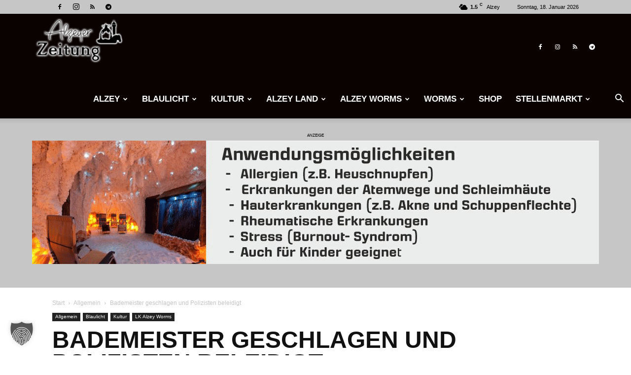

--- FILE ---
content_type: text/html; charset=UTF-8
request_url: https://alzeyer-zeitung.de/bademeister-geschlagen-und-polizisten-beleidigt/
body_size: 40570
content:
<!doctype html >
<!--[if IE 8]>    <html class="ie8" lang="en"> <![endif]-->
<!--[if IE 9]>    <html class="ie9" lang="en"> <![endif]-->
<!--[if gt IE 8]><!--> <html lang="de"> <!--<![endif]-->
<head>
    <title>Bademeister geschlagen und Polizisten beleidigt - Alzeyer Zeitung</title>
    <meta charset="UTF-8" />
    <meta name="viewport" content="width=device-width, initial-scale=1.0">
    <link rel="pingback" href="https://alzeyer-zeitung.de/xmlrpc.php" />
    <meta name='robots' content='index, follow, max-image-preview:large, max-snippet:-1, max-video-preview:-1' />
<link rel="icon" type="image/png" href="https://alzeyer-zeitung.de/wp-content/uploads/2025/03/logo.jpg">
	<!-- This site is optimized with the Yoast SEO plugin v26.7 - https://yoast.com/wordpress/plugins/seo/ -->
	<link rel="canonical" href="https://alzeyer-zeitung.de/bademeister-geschlagen-und-polizisten-beleidigt/" />
	<meta property="og:locale" content="de_DE" />
	<meta property="og:type" content="article" />
	<meta property="og:title" content="Bademeister geschlagen und Polizisten beleidigt - Alzeyer Zeitung" />
	<meta property="og:description" content="Wörrstadt/Wöllstein (ots) &#8211; Bereits am Samstag, 08.08.2020, hat sich folgender Vorfall im Schwimmbad in Wöllstein ereignet. Aufgrund bestehender Coronaregeln muss der Bademeister einen Gast mehrfach zum Verlassen des Schwimmbeckens auffordern, da die Badezeit begrenzt ist, und dadurch auch den übrigen Gästen das Baden ermöglicht werden soll. Die Aufforderung wird ignoriert und später wird der Bademeister durch [&hellip;]" />
	<meta property="og:url" content="https://alzeyer-zeitung.de/bademeister-geschlagen-und-polizisten-beleidigt/" />
	<meta property="og:site_name" content="Alzeyer Zeitung" />
	<meta property="article:author" content="https://www.facebook.com/AlzeyerZeitung" />
	<meta property="article:published_time" content="2020-08-12T12:25:52+00:00" />
	<meta property="og:image" content="https://alzeyer-zeitung.de/wp-content/uploads/2020/08/1564031_M.jpg" />
	<meta property="og:image:width" content="1280" />
	<meta property="og:image:height" content="757" />
	<meta property="og:image:type" content="image/jpeg" />
	<meta name="author" content="Redaktion" />
	<meta name="twitter:card" content="summary_large_image" />
	<meta name="twitter:label1" content="Verfasst von" />
	<meta name="twitter:data1" content="Redaktion" />
	<meta name="twitter:label2" content="Geschätzte Lesezeit" />
	<meta name="twitter:data2" content="1 Minute" />
	<script type="application/ld+json" class="yoast-schema-graph">{"@context":"https://schema.org","@graph":[{"@type":"Article","@id":"https://alzeyer-zeitung.de/bademeister-geschlagen-und-polizisten-beleidigt/#article","isPartOf":{"@id":"https://alzeyer-zeitung.de/bademeister-geschlagen-und-polizisten-beleidigt/"},"author":{"name":"Redaktion","@id":"https://alzeyer-zeitung.de/#/schema/person/06c6a7272bb74b836bf094f1aec13ac7"},"headline":"Bademeister geschlagen und Polizisten beleidigt","datePublished":"2020-08-12T12:25:52+00:00","mainEntityOfPage":{"@id":"https://alzeyer-zeitung.de/bademeister-geschlagen-und-polizisten-beleidigt/"},"wordCount":201,"keywords":["Corona","Schwimmbad","Wöllstein"],"articleSection":{"1":"Blaulicht","2":"Kultur","3":"LK Alzey Worms"},"inLanguage":"de"},{"@type":"WebPage","@id":"https://alzeyer-zeitung.de/bademeister-geschlagen-und-polizisten-beleidigt/","url":"https://alzeyer-zeitung.de/bademeister-geschlagen-und-polizisten-beleidigt/","name":"Bademeister geschlagen und Polizisten beleidigt - Alzeyer Zeitung","isPartOf":{"@id":"https://alzeyer-zeitung.de/#website"},"datePublished":"2020-08-12T12:25:52+00:00","author":{"@id":"https://alzeyer-zeitung.de/#/schema/person/06c6a7272bb74b836bf094f1aec13ac7"},"breadcrumb":{"@id":"https://alzeyer-zeitung.de/bademeister-geschlagen-und-polizisten-beleidigt/#breadcrumb"},"inLanguage":"de","potentialAction":[{"@type":"ReadAction","target":["https://alzeyer-zeitung.de/bademeister-geschlagen-und-polizisten-beleidigt/"]}]},{"@type":"BreadcrumbList","@id":"https://alzeyer-zeitung.de/bademeister-geschlagen-und-polizisten-beleidigt/#breadcrumb","itemListElement":[{"@type":"ListItem","position":1,"name":"Startseite","item":"https://alzeyer-zeitung.de/"},{"@type":"ListItem","position":2,"name":"Bademeister geschlagen und Polizisten beleidigt"}]},{"@type":"WebSite","@id":"https://alzeyer-zeitung.de/#website","url":"https://alzeyer-zeitung.de/","name":"Alzeyer Zeitung","description":"Heute schon lesen was morgen erst gedruckt wird","potentialAction":[{"@type":"SearchAction","target":{"@type":"EntryPoint","urlTemplate":"https://alzeyer-zeitung.de/?s={search_term_string}"},"query-input":{"@type":"PropertyValueSpecification","valueRequired":true,"valueName":"search_term_string"}}],"inLanguage":"de"},{"@type":"Person","@id":"https://alzeyer-zeitung.de/#/schema/person/06c6a7272bb74b836bf094f1aec13ac7","name":"Redaktion","image":{"@type":"ImageObject","inLanguage":"de","@id":"https://alzeyer-zeitung.de/#/schema/person/image/","url":"https://secure.gravatar.com/avatar/90ac6140583eb45d00cd748fd33faeb446b22c16deda9352390f00eb039d512b?s=96&d=mm&r=g","contentUrl":"https://secure.gravatar.com/avatar/90ac6140583eb45d00cd748fd33faeb446b22c16deda9352390f00eb039d512b?s=96&d=mm&r=g","caption":"Redaktion"},"description":"Die Alzeyer-Zeitung ist kostenfrei, neutral und unabhängig. Gerne können Sie unsere Arbeit mit einer kleinen SEITENPATENSCHAFT ab € 2.- monatlich unterstützen.","sameAs":["https://alzeyer-zeitung.de","https://www.facebook.com/AlzeyerZeitung","https://www.instagram.com/alzeyerzeitung/"],"url":"https://alzeyer-zeitung.de/author/webstone24/"}]}</script>
	<!-- / Yoast SEO plugin. -->


<link rel="alternate" type="application/rss+xml" title="Alzeyer Zeitung &raquo; Feed" href="https://alzeyer-zeitung.de/feed/" />
<link rel="alternate" type="application/rss+xml" title="Alzeyer Zeitung &raquo; Kommentar-Feed" href="https://alzeyer-zeitung.de/comments/feed/" />
<link rel="alternate" type="application/rss+xml" title="Alzeyer Zeitung &raquo; Bademeister geschlagen und Polizisten beleidigt-Kommentar-Feed" href="https://alzeyer-zeitung.de/bademeister-geschlagen-und-polizisten-beleidigt/feed/" />
<link rel="alternate" title="oEmbed (JSON)" type="application/json+oembed" href="https://alzeyer-zeitung.de/wp-json/oembed/1.0/embed?url=https%3A%2F%2Falzeyer-zeitung.de%2Fbademeister-geschlagen-und-polizisten-beleidigt%2F" />
<link rel="alternate" title="oEmbed (XML)" type="text/xml+oembed" href="https://alzeyer-zeitung.de/wp-json/oembed/1.0/embed?url=https%3A%2F%2Falzeyer-zeitung.de%2Fbademeister-geschlagen-und-polizisten-beleidigt%2F&#038;format=xml" />
<!-- alzeyer-zeitung.de is managing ads with Advanced Ads 2.0.16 – https://wpadvancedads.com/ --><script id="alzey-ready">
			window.advanced_ads_ready=function(e,a){a=a||"complete";var d=function(e){return"interactive"===a?"loading"!==e:"complete"===e};d(document.readyState)?e():document.addEventListener("readystatechange",(function(a){d(a.target.readyState)&&e()}),{once:"interactive"===a})},window.advanced_ads_ready_queue=window.advanced_ads_ready_queue||[];		</script>
		<style id='wp-img-auto-sizes-contain-inline-css' type='text/css'>
img:is([sizes=auto i],[sizes^="auto," i]){contain-intrinsic-size:3000px 1500px}
/*# sourceURL=wp-img-auto-sizes-contain-inline-css */
</style>
<style id='wp-emoji-styles-inline-css' type='text/css'>

	img.wp-smiley, img.emoji {
		display: inline !important;
		border: none !important;
		box-shadow: none !important;
		height: 1em !important;
		width: 1em !important;
		margin: 0 0.07em !important;
		vertical-align: -0.1em !important;
		background: none !important;
		padding: 0 !important;
	}
/*# sourceURL=wp-emoji-styles-inline-css */
</style>
<style id='wp-block-library-inline-css' type='text/css'>
:root{--wp-block-synced-color:#7a00df;--wp-block-synced-color--rgb:122,0,223;--wp-bound-block-color:var(--wp-block-synced-color);--wp-editor-canvas-background:#ddd;--wp-admin-theme-color:#007cba;--wp-admin-theme-color--rgb:0,124,186;--wp-admin-theme-color-darker-10:#006ba1;--wp-admin-theme-color-darker-10--rgb:0,107,160.5;--wp-admin-theme-color-darker-20:#005a87;--wp-admin-theme-color-darker-20--rgb:0,90,135;--wp-admin-border-width-focus:2px}@media (min-resolution:192dpi){:root{--wp-admin-border-width-focus:1.5px}}.wp-element-button{cursor:pointer}:root .has-very-light-gray-background-color{background-color:#eee}:root .has-very-dark-gray-background-color{background-color:#313131}:root .has-very-light-gray-color{color:#eee}:root .has-very-dark-gray-color{color:#313131}:root .has-vivid-green-cyan-to-vivid-cyan-blue-gradient-background{background:linear-gradient(135deg,#00d084,#0693e3)}:root .has-purple-crush-gradient-background{background:linear-gradient(135deg,#34e2e4,#4721fb 50%,#ab1dfe)}:root .has-hazy-dawn-gradient-background{background:linear-gradient(135deg,#faaca8,#dad0ec)}:root .has-subdued-olive-gradient-background{background:linear-gradient(135deg,#fafae1,#67a671)}:root .has-atomic-cream-gradient-background{background:linear-gradient(135deg,#fdd79a,#004a59)}:root .has-nightshade-gradient-background{background:linear-gradient(135deg,#330968,#31cdcf)}:root .has-midnight-gradient-background{background:linear-gradient(135deg,#020381,#2874fc)}:root{--wp--preset--font-size--normal:16px;--wp--preset--font-size--huge:42px}.has-regular-font-size{font-size:1em}.has-larger-font-size{font-size:2.625em}.has-normal-font-size{font-size:var(--wp--preset--font-size--normal)}.has-huge-font-size{font-size:var(--wp--preset--font-size--huge)}.has-text-align-center{text-align:center}.has-text-align-left{text-align:left}.has-text-align-right{text-align:right}.has-fit-text{white-space:nowrap!important}#end-resizable-editor-section{display:none}.aligncenter{clear:both}.items-justified-left{justify-content:flex-start}.items-justified-center{justify-content:center}.items-justified-right{justify-content:flex-end}.items-justified-space-between{justify-content:space-between}.screen-reader-text{border:0;clip-path:inset(50%);height:1px;margin:-1px;overflow:hidden;padding:0;position:absolute;width:1px;word-wrap:normal!important}.screen-reader-text:focus{background-color:#ddd;clip-path:none;color:#444;display:block;font-size:1em;height:auto;left:5px;line-height:normal;padding:15px 23px 14px;text-decoration:none;top:5px;width:auto;z-index:100000}html :where(.has-border-color){border-style:solid}html :where([style*=border-top-color]){border-top-style:solid}html :where([style*=border-right-color]){border-right-style:solid}html :where([style*=border-bottom-color]){border-bottom-style:solid}html :where([style*=border-left-color]){border-left-style:solid}html :where([style*=border-width]){border-style:solid}html :where([style*=border-top-width]){border-top-style:solid}html :where([style*=border-right-width]){border-right-style:solid}html :where([style*=border-bottom-width]){border-bottom-style:solid}html :where([style*=border-left-width]){border-left-style:solid}html :where(img[class*=wp-image-]){height:auto;max-width:100%}:where(figure){margin:0 0 1em}html :where(.is-position-sticky){--wp-admin--admin-bar--position-offset:var(--wp-admin--admin-bar--height,0px)}@media screen and (max-width:600px){html :where(.is-position-sticky){--wp-admin--admin-bar--position-offset:0px}}

/*# sourceURL=wp-block-library-inline-css */
</style><style id='wp-block-gallery-inline-css' type='text/css'>
.blocks-gallery-grid:not(.has-nested-images),.wp-block-gallery:not(.has-nested-images){display:flex;flex-wrap:wrap;list-style-type:none;margin:0;padding:0}.blocks-gallery-grid:not(.has-nested-images) .blocks-gallery-image,.blocks-gallery-grid:not(.has-nested-images) .blocks-gallery-item,.wp-block-gallery:not(.has-nested-images) .blocks-gallery-image,.wp-block-gallery:not(.has-nested-images) .blocks-gallery-item{display:flex;flex-direction:column;flex-grow:1;justify-content:center;margin:0 1em 1em 0;position:relative;width:calc(50% - 1em)}.blocks-gallery-grid:not(.has-nested-images) .blocks-gallery-image:nth-of-type(2n),.blocks-gallery-grid:not(.has-nested-images) .blocks-gallery-item:nth-of-type(2n),.wp-block-gallery:not(.has-nested-images) .blocks-gallery-image:nth-of-type(2n),.wp-block-gallery:not(.has-nested-images) .blocks-gallery-item:nth-of-type(2n){margin-right:0}.blocks-gallery-grid:not(.has-nested-images) .blocks-gallery-image figure,.blocks-gallery-grid:not(.has-nested-images) .blocks-gallery-item figure,.wp-block-gallery:not(.has-nested-images) .blocks-gallery-image figure,.wp-block-gallery:not(.has-nested-images) .blocks-gallery-item figure{align-items:flex-end;display:flex;height:100%;justify-content:flex-start;margin:0}.blocks-gallery-grid:not(.has-nested-images) .blocks-gallery-image img,.blocks-gallery-grid:not(.has-nested-images) .blocks-gallery-item img,.wp-block-gallery:not(.has-nested-images) .blocks-gallery-image img,.wp-block-gallery:not(.has-nested-images) .blocks-gallery-item img{display:block;height:auto;max-width:100%;width:auto}.blocks-gallery-grid:not(.has-nested-images) .blocks-gallery-image figcaption,.blocks-gallery-grid:not(.has-nested-images) .blocks-gallery-item figcaption,.wp-block-gallery:not(.has-nested-images) .blocks-gallery-image figcaption,.wp-block-gallery:not(.has-nested-images) .blocks-gallery-item figcaption{background:linear-gradient(0deg,#000000b3,#0000004d 70%,#0000);bottom:0;box-sizing:border-box;color:#fff;font-size:.8em;margin:0;max-height:100%;overflow:auto;padding:3em .77em .7em;position:absolute;text-align:center;width:100%;z-index:2}.blocks-gallery-grid:not(.has-nested-images) .blocks-gallery-image figcaption img,.blocks-gallery-grid:not(.has-nested-images) .blocks-gallery-item figcaption img,.wp-block-gallery:not(.has-nested-images) .blocks-gallery-image figcaption img,.wp-block-gallery:not(.has-nested-images) .blocks-gallery-item figcaption img{display:inline}.blocks-gallery-grid:not(.has-nested-images) figcaption,.wp-block-gallery:not(.has-nested-images) figcaption{flex-grow:1}.blocks-gallery-grid:not(.has-nested-images).is-cropped .blocks-gallery-image a,.blocks-gallery-grid:not(.has-nested-images).is-cropped .blocks-gallery-image img,.blocks-gallery-grid:not(.has-nested-images).is-cropped .blocks-gallery-item a,.blocks-gallery-grid:not(.has-nested-images).is-cropped .blocks-gallery-item img,.wp-block-gallery:not(.has-nested-images).is-cropped .blocks-gallery-image a,.wp-block-gallery:not(.has-nested-images).is-cropped .blocks-gallery-image img,.wp-block-gallery:not(.has-nested-images).is-cropped .blocks-gallery-item a,.wp-block-gallery:not(.has-nested-images).is-cropped .blocks-gallery-item img{flex:1;height:100%;object-fit:cover;width:100%}.blocks-gallery-grid:not(.has-nested-images).columns-1 .blocks-gallery-image,.blocks-gallery-grid:not(.has-nested-images).columns-1 .blocks-gallery-item,.wp-block-gallery:not(.has-nested-images).columns-1 .blocks-gallery-image,.wp-block-gallery:not(.has-nested-images).columns-1 .blocks-gallery-item{margin-right:0;width:100%}@media (min-width:600px){.blocks-gallery-grid:not(.has-nested-images).columns-3 .blocks-gallery-image,.blocks-gallery-grid:not(.has-nested-images).columns-3 .blocks-gallery-item,.wp-block-gallery:not(.has-nested-images).columns-3 .blocks-gallery-image,.wp-block-gallery:not(.has-nested-images).columns-3 .blocks-gallery-item{margin-right:1em;width:calc(33.33333% - .66667em)}.blocks-gallery-grid:not(.has-nested-images).columns-4 .blocks-gallery-image,.blocks-gallery-grid:not(.has-nested-images).columns-4 .blocks-gallery-item,.wp-block-gallery:not(.has-nested-images).columns-4 .blocks-gallery-image,.wp-block-gallery:not(.has-nested-images).columns-4 .blocks-gallery-item{margin-right:1em;width:calc(25% - .75em)}.blocks-gallery-grid:not(.has-nested-images).columns-5 .blocks-gallery-image,.blocks-gallery-grid:not(.has-nested-images).columns-5 .blocks-gallery-item,.wp-block-gallery:not(.has-nested-images).columns-5 .blocks-gallery-image,.wp-block-gallery:not(.has-nested-images).columns-5 .blocks-gallery-item{margin-right:1em;width:calc(20% - .8em)}.blocks-gallery-grid:not(.has-nested-images).columns-6 .blocks-gallery-image,.blocks-gallery-grid:not(.has-nested-images).columns-6 .blocks-gallery-item,.wp-block-gallery:not(.has-nested-images).columns-6 .blocks-gallery-image,.wp-block-gallery:not(.has-nested-images).columns-6 .blocks-gallery-item{margin-right:1em;width:calc(16.66667% - .83333em)}.blocks-gallery-grid:not(.has-nested-images).columns-7 .blocks-gallery-image,.blocks-gallery-grid:not(.has-nested-images).columns-7 .blocks-gallery-item,.wp-block-gallery:not(.has-nested-images).columns-7 .blocks-gallery-image,.wp-block-gallery:not(.has-nested-images).columns-7 .blocks-gallery-item{margin-right:1em;width:calc(14.28571% - .85714em)}.blocks-gallery-grid:not(.has-nested-images).columns-8 .blocks-gallery-image,.blocks-gallery-grid:not(.has-nested-images).columns-8 .blocks-gallery-item,.wp-block-gallery:not(.has-nested-images).columns-8 .blocks-gallery-image,.wp-block-gallery:not(.has-nested-images).columns-8 .blocks-gallery-item{margin-right:1em;width:calc(12.5% - .875em)}.blocks-gallery-grid:not(.has-nested-images).columns-1 .blocks-gallery-image:nth-of-type(1n),.blocks-gallery-grid:not(.has-nested-images).columns-1 .blocks-gallery-item:nth-of-type(1n),.blocks-gallery-grid:not(.has-nested-images).columns-2 .blocks-gallery-image:nth-of-type(2n),.blocks-gallery-grid:not(.has-nested-images).columns-2 .blocks-gallery-item:nth-of-type(2n),.blocks-gallery-grid:not(.has-nested-images).columns-3 .blocks-gallery-image:nth-of-type(3n),.blocks-gallery-grid:not(.has-nested-images).columns-3 .blocks-gallery-item:nth-of-type(3n),.blocks-gallery-grid:not(.has-nested-images).columns-4 .blocks-gallery-image:nth-of-type(4n),.blocks-gallery-grid:not(.has-nested-images).columns-4 .blocks-gallery-item:nth-of-type(4n),.blocks-gallery-grid:not(.has-nested-images).columns-5 .blocks-gallery-image:nth-of-type(5n),.blocks-gallery-grid:not(.has-nested-images).columns-5 .blocks-gallery-item:nth-of-type(5n),.blocks-gallery-grid:not(.has-nested-images).columns-6 .blocks-gallery-image:nth-of-type(6n),.blocks-gallery-grid:not(.has-nested-images).columns-6 .blocks-gallery-item:nth-of-type(6n),.blocks-gallery-grid:not(.has-nested-images).columns-7 .blocks-gallery-image:nth-of-type(7n),.blocks-gallery-grid:not(.has-nested-images).columns-7 .blocks-gallery-item:nth-of-type(7n),.blocks-gallery-grid:not(.has-nested-images).columns-8 .blocks-gallery-image:nth-of-type(8n),.blocks-gallery-grid:not(.has-nested-images).columns-8 .blocks-gallery-item:nth-of-type(8n),.wp-block-gallery:not(.has-nested-images).columns-1 .blocks-gallery-image:nth-of-type(1n),.wp-block-gallery:not(.has-nested-images).columns-1 .blocks-gallery-item:nth-of-type(1n),.wp-block-gallery:not(.has-nested-images).columns-2 .blocks-gallery-image:nth-of-type(2n),.wp-block-gallery:not(.has-nested-images).columns-2 .blocks-gallery-item:nth-of-type(2n),.wp-block-gallery:not(.has-nested-images).columns-3 .blocks-gallery-image:nth-of-type(3n),.wp-block-gallery:not(.has-nested-images).columns-3 .blocks-gallery-item:nth-of-type(3n),.wp-block-gallery:not(.has-nested-images).columns-4 .blocks-gallery-image:nth-of-type(4n),.wp-block-gallery:not(.has-nested-images).columns-4 .blocks-gallery-item:nth-of-type(4n),.wp-block-gallery:not(.has-nested-images).columns-5 .blocks-gallery-image:nth-of-type(5n),.wp-block-gallery:not(.has-nested-images).columns-5 .blocks-gallery-item:nth-of-type(5n),.wp-block-gallery:not(.has-nested-images).columns-6 .blocks-gallery-image:nth-of-type(6n),.wp-block-gallery:not(.has-nested-images).columns-6 .blocks-gallery-item:nth-of-type(6n),.wp-block-gallery:not(.has-nested-images).columns-7 .blocks-gallery-image:nth-of-type(7n),.wp-block-gallery:not(.has-nested-images).columns-7 .blocks-gallery-item:nth-of-type(7n),.wp-block-gallery:not(.has-nested-images).columns-8 .blocks-gallery-image:nth-of-type(8n),.wp-block-gallery:not(.has-nested-images).columns-8 .blocks-gallery-item:nth-of-type(8n){margin-right:0}}.blocks-gallery-grid:not(.has-nested-images) .blocks-gallery-image:last-child,.blocks-gallery-grid:not(.has-nested-images) .blocks-gallery-item:last-child,.wp-block-gallery:not(.has-nested-images) .blocks-gallery-image:last-child,.wp-block-gallery:not(.has-nested-images) .blocks-gallery-item:last-child{margin-right:0}.blocks-gallery-grid:not(.has-nested-images).alignleft,.blocks-gallery-grid:not(.has-nested-images).alignright,.wp-block-gallery:not(.has-nested-images).alignleft,.wp-block-gallery:not(.has-nested-images).alignright{max-width:420px;width:100%}.blocks-gallery-grid:not(.has-nested-images).aligncenter .blocks-gallery-item figure,.wp-block-gallery:not(.has-nested-images).aligncenter .blocks-gallery-item figure{justify-content:center}.wp-block-gallery:not(.is-cropped) .blocks-gallery-item{align-self:flex-start}figure.wp-block-gallery.has-nested-images{align-items:normal}.wp-block-gallery.has-nested-images figure.wp-block-image:not(#individual-image){margin:0;width:calc(50% - var(--wp--style--unstable-gallery-gap, 16px)/2)}.wp-block-gallery.has-nested-images figure.wp-block-image{box-sizing:border-box;display:flex;flex-direction:column;flex-grow:1;justify-content:center;max-width:100%;position:relative}.wp-block-gallery.has-nested-images figure.wp-block-image>a,.wp-block-gallery.has-nested-images figure.wp-block-image>div{flex-direction:column;flex-grow:1;margin:0}.wp-block-gallery.has-nested-images figure.wp-block-image img{display:block;height:auto;max-width:100%!important;width:auto}.wp-block-gallery.has-nested-images figure.wp-block-image figcaption,.wp-block-gallery.has-nested-images figure.wp-block-image:has(figcaption):before{bottom:0;left:0;max-height:100%;position:absolute;right:0}.wp-block-gallery.has-nested-images figure.wp-block-image:has(figcaption):before{backdrop-filter:blur(3px);content:"";height:100%;-webkit-mask-image:linear-gradient(0deg,#000 20%,#0000);mask-image:linear-gradient(0deg,#000 20%,#0000);max-height:40%;pointer-events:none}.wp-block-gallery.has-nested-images figure.wp-block-image figcaption{box-sizing:border-box;color:#fff;font-size:13px;margin:0;overflow:auto;padding:1em;text-align:center;text-shadow:0 0 1.5px #000}.wp-block-gallery.has-nested-images figure.wp-block-image figcaption::-webkit-scrollbar{height:12px;width:12px}.wp-block-gallery.has-nested-images figure.wp-block-image figcaption::-webkit-scrollbar-track{background-color:initial}.wp-block-gallery.has-nested-images figure.wp-block-image figcaption::-webkit-scrollbar-thumb{background-clip:padding-box;background-color:initial;border:3px solid #0000;border-radius:8px}.wp-block-gallery.has-nested-images figure.wp-block-image figcaption:focus-within::-webkit-scrollbar-thumb,.wp-block-gallery.has-nested-images figure.wp-block-image figcaption:focus::-webkit-scrollbar-thumb,.wp-block-gallery.has-nested-images figure.wp-block-image figcaption:hover::-webkit-scrollbar-thumb{background-color:#fffc}.wp-block-gallery.has-nested-images figure.wp-block-image figcaption{scrollbar-color:#0000 #0000;scrollbar-gutter:stable both-edges;scrollbar-width:thin}.wp-block-gallery.has-nested-images figure.wp-block-image figcaption:focus,.wp-block-gallery.has-nested-images figure.wp-block-image figcaption:focus-within,.wp-block-gallery.has-nested-images figure.wp-block-image figcaption:hover{scrollbar-color:#fffc #0000}.wp-block-gallery.has-nested-images figure.wp-block-image figcaption{will-change:transform}@media (hover:none){.wp-block-gallery.has-nested-images figure.wp-block-image figcaption{scrollbar-color:#fffc #0000}}.wp-block-gallery.has-nested-images figure.wp-block-image figcaption{background:linear-gradient(0deg,#0006,#0000)}.wp-block-gallery.has-nested-images figure.wp-block-image figcaption img{display:inline}.wp-block-gallery.has-nested-images figure.wp-block-image figcaption a{color:inherit}.wp-block-gallery.has-nested-images figure.wp-block-image.has-custom-border img{box-sizing:border-box}.wp-block-gallery.has-nested-images figure.wp-block-image.has-custom-border>a,.wp-block-gallery.has-nested-images figure.wp-block-image.has-custom-border>div,.wp-block-gallery.has-nested-images figure.wp-block-image.is-style-rounded>a,.wp-block-gallery.has-nested-images figure.wp-block-image.is-style-rounded>div{flex:1 1 auto}.wp-block-gallery.has-nested-images figure.wp-block-image.has-custom-border figcaption,.wp-block-gallery.has-nested-images figure.wp-block-image.is-style-rounded figcaption{background:none;color:inherit;flex:initial;margin:0;padding:10px 10px 9px;position:relative;text-shadow:none}.wp-block-gallery.has-nested-images figure.wp-block-image.has-custom-border:before,.wp-block-gallery.has-nested-images figure.wp-block-image.is-style-rounded:before{content:none}.wp-block-gallery.has-nested-images figcaption{flex-basis:100%;flex-grow:1;text-align:center}.wp-block-gallery.has-nested-images:not(.is-cropped) figure.wp-block-image:not(#individual-image){margin-bottom:auto;margin-top:0}.wp-block-gallery.has-nested-images.is-cropped figure.wp-block-image:not(#individual-image){align-self:inherit}.wp-block-gallery.has-nested-images.is-cropped figure.wp-block-image:not(#individual-image)>a,.wp-block-gallery.has-nested-images.is-cropped figure.wp-block-image:not(#individual-image)>div:not(.components-drop-zone){display:flex}.wp-block-gallery.has-nested-images.is-cropped figure.wp-block-image:not(#individual-image) a,.wp-block-gallery.has-nested-images.is-cropped figure.wp-block-image:not(#individual-image) img{flex:1 0 0%;height:100%;object-fit:cover;width:100%}.wp-block-gallery.has-nested-images.columns-1 figure.wp-block-image:not(#individual-image){width:100%}@media (min-width:600px){.wp-block-gallery.has-nested-images.columns-3 figure.wp-block-image:not(#individual-image){width:calc(33.33333% - var(--wp--style--unstable-gallery-gap, 16px)*.66667)}.wp-block-gallery.has-nested-images.columns-4 figure.wp-block-image:not(#individual-image){width:calc(25% - var(--wp--style--unstable-gallery-gap, 16px)*.75)}.wp-block-gallery.has-nested-images.columns-5 figure.wp-block-image:not(#individual-image){width:calc(20% - var(--wp--style--unstable-gallery-gap, 16px)*.8)}.wp-block-gallery.has-nested-images.columns-6 figure.wp-block-image:not(#individual-image){width:calc(16.66667% - var(--wp--style--unstable-gallery-gap, 16px)*.83333)}.wp-block-gallery.has-nested-images.columns-7 figure.wp-block-image:not(#individual-image){width:calc(14.28571% - var(--wp--style--unstable-gallery-gap, 16px)*.85714)}.wp-block-gallery.has-nested-images.columns-8 figure.wp-block-image:not(#individual-image){width:calc(12.5% - var(--wp--style--unstable-gallery-gap, 16px)*.875)}.wp-block-gallery.has-nested-images.columns-default figure.wp-block-image:not(#individual-image){width:calc(33.33% - var(--wp--style--unstable-gallery-gap, 16px)*.66667)}.wp-block-gallery.has-nested-images.columns-default figure.wp-block-image:not(#individual-image):first-child:nth-last-child(2),.wp-block-gallery.has-nested-images.columns-default figure.wp-block-image:not(#individual-image):first-child:nth-last-child(2)~figure.wp-block-image:not(#individual-image){width:calc(50% - var(--wp--style--unstable-gallery-gap, 16px)*.5)}.wp-block-gallery.has-nested-images.columns-default figure.wp-block-image:not(#individual-image):first-child:last-child{width:100%}}.wp-block-gallery.has-nested-images.alignleft,.wp-block-gallery.has-nested-images.alignright{max-width:420px;width:100%}.wp-block-gallery.has-nested-images.aligncenter{justify-content:center}
/*# sourceURL=https://alzeyer-zeitung.de/wp-includes/blocks/gallery/style.min.css */
</style>
<style id='wp-block-image-inline-css' type='text/css'>
.wp-block-image>a,.wp-block-image>figure>a{display:inline-block}.wp-block-image img{box-sizing:border-box;height:auto;max-width:100%;vertical-align:bottom}@media not (prefers-reduced-motion){.wp-block-image img.hide{visibility:hidden}.wp-block-image img.show{animation:show-content-image .4s}}.wp-block-image[style*=border-radius] img,.wp-block-image[style*=border-radius]>a{border-radius:inherit}.wp-block-image.has-custom-border img{box-sizing:border-box}.wp-block-image.aligncenter{text-align:center}.wp-block-image.alignfull>a,.wp-block-image.alignwide>a{width:100%}.wp-block-image.alignfull img,.wp-block-image.alignwide img{height:auto;width:100%}.wp-block-image .aligncenter,.wp-block-image .alignleft,.wp-block-image .alignright,.wp-block-image.aligncenter,.wp-block-image.alignleft,.wp-block-image.alignright{display:table}.wp-block-image .aligncenter>figcaption,.wp-block-image .alignleft>figcaption,.wp-block-image .alignright>figcaption,.wp-block-image.aligncenter>figcaption,.wp-block-image.alignleft>figcaption,.wp-block-image.alignright>figcaption{caption-side:bottom;display:table-caption}.wp-block-image .alignleft{float:left;margin:.5em 1em .5em 0}.wp-block-image .alignright{float:right;margin:.5em 0 .5em 1em}.wp-block-image .aligncenter{margin-left:auto;margin-right:auto}.wp-block-image :where(figcaption){margin-bottom:1em;margin-top:.5em}.wp-block-image.is-style-circle-mask img{border-radius:9999px}@supports ((-webkit-mask-image:none) or (mask-image:none)) or (-webkit-mask-image:none){.wp-block-image.is-style-circle-mask img{border-radius:0;-webkit-mask-image:url('data:image/svg+xml;utf8,<svg viewBox="0 0 100 100" xmlns="http://www.w3.org/2000/svg"><circle cx="50" cy="50" r="50"/></svg>');mask-image:url('data:image/svg+xml;utf8,<svg viewBox="0 0 100 100" xmlns="http://www.w3.org/2000/svg"><circle cx="50" cy="50" r="50"/></svg>');mask-mode:alpha;-webkit-mask-position:center;mask-position:center;-webkit-mask-repeat:no-repeat;mask-repeat:no-repeat;-webkit-mask-size:contain;mask-size:contain}}:root :where(.wp-block-image.is-style-rounded img,.wp-block-image .is-style-rounded img){border-radius:9999px}.wp-block-image figure{margin:0}.wp-lightbox-container{display:flex;flex-direction:column;position:relative}.wp-lightbox-container img{cursor:zoom-in}.wp-lightbox-container img:hover+button{opacity:1}.wp-lightbox-container button{align-items:center;backdrop-filter:blur(16px) saturate(180%);background-color:#5a5a5a40;border:none;border-radius:4px;cursor:zoom-in;display:flex;height:20px;justify-content:center;opacity:0;padding:0;position:absolute;right:16px;text-align:center;top:16px;width:20px;z-index:100}@media not (prefers-reduced-motion){.wp-lightbox-container button{transition:opacity .2s ease}}.wp-lightbox-container button:focus-visible{outline:3px auto #5a5a5a40;outline:3px auto -webkit-focus-ring-color;outline-offset:3px}.wp-lightbox-container button:hover{cursor:pointer;opacity:1}.wp-lightbox-container button:focus{opacity:1}.wp-lightbox-container button:focus,.wp-lightbox-container button:hover,.wp-lightbox-container button:not(:hover):not(:active):not(.has-background){background-color:#5a5a5a40;border:none}.wp-lightbox-overlay{box-sizing:border-box;cursor:zoom-out;height:100vh;left:0;overflow:hidden;position:fixed;top:0;visibility:hidden;width:100%;z-index:100000}.wp-lightbox-overlay .close-button{align-items:center;cursor:pointer;display:flex;justify-content:center;min-height:40px;min-width:40px;padding:0;position:absolute;right:calc(env(safe-area-inset-right) + 16px);top:calc(env(safe-area-inset-top) + 16px);z-index:5000000}.wp-lightbox-overlay .close-button:focus,.wp-lightbox-overlay .close-button:hover,.wp-lightbox-overlay .close-button:not(:hover):not(:active):not(.has-background){background:none;border:none}.wp-lightbox-overlay .lightbox-image-container{height:var(--wp--lightbox-container-height);left:50%;overflow:hidden;position:absolute;top:50%;transform:translate(-50%,-50%);transform-origin:top left;width:var(--wp--lightbox-container-width);z-index:9999999999}.wp-lightbox-overlay .wp-block-image{align-items:center;box-sizing:border-box;display:flex;height:100%;justify-content:center;margin:0;position:relative;transform-origin:0 0;width:100%;z-index:3000000}.wp-lightbox-overlay .wp-block-image img{height:var(--wp--lightbox-image-height);min-height:var(--wp--lightbox-image-height);min-width:var(--wp--lightbox-image-width);width:var(--wp--lightbox-image-width)}.wp-lightbox-overlay .wp-block-image figcaption{display:none}.wp-lightbox-overlay button{background:none;border:none}.wp-lightbox-overlay .scrim{background-color:#fff;height:100%;opacity:.9;position:absolute;width:100%;z-index:2000000}.wp-lightbox-overlay.active{visibility:visible}@media not (prefers-reduced-motion){.wp-lightbox-overlay.active{animation:turn-on-visibility .25s both}.wp-lightbox-overlay.active img{animation:turn-on-visibility .35s both}.wp-lightbox-overlay.show-closing-animation:not(.active){animation:turn-off-visibility .35s both}.wp-lightbox-overlay.show-closing-animation:not(.active) img{animation:turn-off-visibility .25s both}.wp-lightbox-overlay.zoom.active{animation:none;opacity:1;visibility:visible}.wp-lightbox-overlay.zoom.active .lightbox-image-container{animation:lightbox-zoom-in .4s}.wp-lightbox-overlay.zoom.active .lightbox-image-container img{animation:none}.wp-lightbox-overlay.zoom.active .scrim{animation:turn-on-visibility .4s forwards}.wp-lightbox-overlay.zoom.show-closing-animation:not(.active){animation:none}.wp-lightbox-overlay.zoom.show-closing-animation:not(.active) .lightbox-image-container{animation:lightbox-zoom-out .4s}.wp-lightbox-overlay.zoom.show-closing-animation:not(.active) .lightbox-image-container img{animation:none}.wp-lightbox-overlay.zoom.show-closing-animation:not(.active) .scrim{animation:turn-off-visibility .4s forwards}}@keyframes show-content-image{0%{visibility:hidden}99%{visibility:hidden}to{visibility:visible}}@keyframes turn-on-visibility{0%{opacity:0}to{opacity:1}}@keyframes turn-off-visibility{0%{opacity:1;visibility:visible}99%{opacity:0;visibility:visible}to{opacity:0;visibility:hidden}}@keyframes lightbox-zoom-in{0%{transform:translate(calc((-100vw + var(--wp--lightbox-scrollbar-width))/2 + var(--wp--lightbox-initial-left-position)),calc(-50vh + var(--wp--lightbox-initial-top-position))) scale(var(--wp--lightbox-scale))}to{transform:translate(-50%,-50%) scale(1)}}@keyframes lightbox-zoom-out{0%{transform:translate(-50%,-50%) scale(1);visibility:visible}99%{visibility:visible}to{transform:translate(calc((-100vw + var(--wp--lightbox-scrollbar-width))/2 + var(--wp--lightbox-initial-left-position)),calc(-50vh + var(--wp--lightbox-initial-top-position))) scale(var(--wp--lightbox-scale));visibility:hidden}}
/*# sourceURL=https://alzeyer-zeitung.de/wp-includes/blocks/image/style.min.css */
</style>
<style id='wp-block-columns-inline-css' type='text/css'>
.wp-block-columns{box-sizing:border-box;display:flex;flex-wrap:wrap!important}@media (min-width:782px){.wp-block-columns{flex-wrap:nowrap!important}}.wp-block-columns{align-items:normal!important}.wp-block-columns.are-vertically-aligned-top{align-items:flex-start}.wp-block-columns.are-vertically-aligned-center{align-items:center}.wp-block-columns.are-vertically-aligned-bottom{align-items:flex-end}@media (max-width:781px){.wp-block-columns:not(.is-not-stacked-on-mobile)>.wp-block-column{flex-basis:100%!important}}@media (min-width:782px){.wp-block-columns:not(.is-not-stacked-on-mobile)>.wp-block-column{flex-basis:0;flex-grow:1}.wp-block-columns:not(.is-not-stacked-on-mobile)>.wp-block-column[style*=flex-basis]{flex-grow:0}}.wp-block-columns.is-not-stacked-on-mobile{flex-wrap:nowrap!important}.wp-block-columns.is-not-stacked-on-mobile>.wp-block-column{flex-basis:0;flex-grow:1}.wp-block-columns.is-not-stacked-on-mobile>.wp-block-column[style*=flex-basis]{flex-grow:0}:where(.wp-block-columns){margin-bottom:1.75em}:where(.wp-block-columns.has-background){padding:1.25em 2.375em}.wp-block-column{flex-grow:1;min-width:0;overflow-wrap:break-word;word-break:break-word}.wp-block-column.is-vertically-aligned-top{align-self:flex-start}.wp-block-column.is-vertically-aligned-center{align-self:center}.wp-block-column.is-vertically-aligned-bottom{align-self:flex-end}.wp-block-column.is-vertically-aligned-stretch{align-self:stretch}.wp-block-column.is-vertically-aligned-bottom,.wp-block-column.is-vertically-aligned-center,.wp-block-column.is-vertically-aligned-top{width:100%}
/*# sourceURL=https://alzeyer-zeitung.de/wp-includes/blocks/columns/style.min.css */
</style>
<style id='global-styles-inline-css' type='text/css'>
:root{--wp--preset--aspect-ratio--square: 1;--wp--preset--aspect-ratio--4-3: 4/3;--wp--preset--aspect-ratio--3-4: 3/4;--wp--preset--aspect-ratio--3-2: 3/2;--wp--preset--aspect-ratio--2-3: 2/3;--wp--preset--aspect-ratio--16-9: 16/9;--wp--preset--aspect-ratio--9-16: 9/16;--wp--preset--color--black: #000000;--wp--preset--color--cyan-bluish-gray: #abb8c3;--wp--preset--color--white: #ffffff;--wp--preset--color--pale-pink: #f78da7;--wp--preset--color--vivid-red: #cf2e2e;--wp--preset--color--luminous-vivid-orange: #ff6900;--wp--preset--color--luminous-vivid-amber: #fcb900;--wp--preset--color--light-green-cyan: #7bdcb5;--wp--preset--color--vivid-green-cyan: #00d084;--wp--preset--color--pale-cyan-blue: #8ed1fc;--wp--preset--color--vivid-cyan-blue: #0693e3;--wp--preset--color--vivid-purple: #9b51e0;--wp--preset--gradient--vivid-cyan-blue-to-vivid-purple: linear-gradient(135deg,rgb(6,147,227) 0%,rgb(155,81,224) 100%);--wp--preset--gradient--light-green-cyan-to-vivid-green-cyan: linear-gradient(135deg,rgb(122,220,180) 0%,rgb(0,208,130) 100%);--wp--preset--gradient--luminous-vivid-amber-to-luminous-vivid-orange: linear-gradient(135deg,rgb(252,185,0) 0%,rgb(255,105,0) 100%);--wp--preset--gradient--luminous-vivid-orange-to-vivid-red: linear-gradient(135deg,rgb(255,105,0) 0%,rgb(207,46,46) 100%);--wp--preset--gradient--very-light-gray-to-cyan-bluish-gray: linear-gradient(135deg,rgb(238,238,238) 0%,rgb(169,184,195) 100%);--wp--preset--gradient--cool-to-warm-spectrum: linear-gradient(135deg,rgb(74,234,220) 0%,rgb(151,120,209) 20%,rgb(207,42,186) 40%,rgb(238,44,130) 60%,rgb(251,105,98) 80%,rgb(254,248,76) 100%);--wp--preset--gradient--blush-light-purple: linear-gradient(135deg,rgb(255,206,236) 0%,rgb(152,150,240) 100%);--wp--preset--gradient--blush-bordeaux: linear-gradient(135deg,rgb(254,205,165) 0%,rgb(254,45,45) 50%,rgb(107,0,62) 100%);--wp--preset--gradient--luminous-dusk: linear-gradient(135deg,rgb(255,203,112) 0%,rgb(199,81,192) 50%,rgb(65,88,208) 100%);--wp--preset--gradient--pale-ocean: linear-gradient(135deg,rgb(255,245,203) 0%,rgb(182,227,212) 50%,rgb(51,167,181) 100%);--wp--preset--gradient--electric-grass: linear-gradient(135deg,rgb(202,248,128) 0%,rgb(113,206,126) 100%);--wp--preset--gradient--midnight: linear-gradient(135deg,rgb(2,3,129) 0%,rgb(40,116,252) 100%);--wp--preset--font-size--small: 11px;--wp--preset--font-size--medium: 20px;--wp--preset--font-size--large: 32px;--wp--preset--font-size--x-large: 42px;--wp--preset--font-size--regular: 15px;--wp--preset--font-size--larger: 50px;--wp--preset--spacing--20: 0.44rem;--wp--preset--spacing--30: 0.67rem;--wp--preset--spacing--40: 1rem;--wp--preset--spacing--50: 1.5rem;--wp--preset--spacing--60: 2.25rem;--wp--preset--spacing--70: 3.38rem;--wp--preset--spacing--80: 5.06rem;--wp--preset--shadow--natural: 6px 6px 9px rgba(0, 0, 0, 0.2);--wp--preset--shadow--deep: 12px 12px 50px rgba(0, 0, 0, 0.4);--wp--preset--shadow--sharp: 6px 6px 0px rgba(0, 0, 0, 0.2);--wp--preset--shadow--outlined: 6px 6px 0px -3px rgb(255, 255, 255), 6px 6px rgb(0, 0, 0);--wp--preset--shadow--crisp: 6px 6px 0px rgb(0, 0, 0);}:where(.is-layout-flex){gap: 0.5em;}:where(.is-layout-grid){gap: 0.5em;}body .is-layout-flex{display: flex;}.is-layout-flex{flex-wrap: wrap;align-items: center;}.is-layout-flex > :is(*, div){margin: 0;}body .is-layout-grid{display: grid;}.is-layout-grid > :is(*, div){margin: 0;}:where(.wp-block-columns.is-layout-flex){gap: 2em;}:where(.wp-block-columns.is-layout-grid){gap: 2em;}:where(.wp-block-post-template.is-layout-flex){gap: 1.25em;}:where(.wp-block-post-template.is-layout-grid){gap: 1.25em;}.has-black-color{color: var(--wp--preset--color--black) !important;}.has-cyan-bluish-gray-color{color: var(--wp--preset--color--cyan-bluish-gray) !important;}.has-white-color{color: var(--wp--preset--color--white) !important;}.has-pale-pink-color{color: var(--wp--preset--color--pale-pink) !important;}.has-vivid-red-color{color: var(--wp--preset--color--vivid-red) !important;}.has-luminous-vivid-orange-color{color: var(--wp--preset--color--luminous-vivid-orange) !important;}.has-luminous-vivid-amber-color{color: var(--wp--preset--color--luminous-vivid-amber) !important;}.has-light-green-cyan-color{color: var(--wp--preset--color--light-green-cyan) !important;}.has-vivid-green-cyan-color{color: var(--wp--preset--color--vivid-green-cyan) !important;}.has-pale-cyan-blue-color{color: var(--wp--preset--color--pale-cyan-blue) !important;}.has-vivid-cyan-blue-color{color: var(--wp--preset--color--vivid-cyan-blue) !important;}.has-vivid-purple-color{color: var(--wp--preset--color--vivid-purple) !important;}.has-black-background-color{background-color: var(--wp--preset--color--black) !important;}.has-cyan-bluish-gray-background-color{background-color: var(--wp--preset--color--cyan-bluish-gray) !important;}.has-white-background-color{background-color: var(--wp--preset--color--white) !important;}.has-pale-pink-background-color{background-color: var(--wp--preset--color--pale-pink) !important;}.has-vivid-red-background-color{background-color: var(--wp--preset--color--vivid-red) !important;}.has-luminous-vivid-orange-background-color{background-color: var(--wp--preset--color--luminous-vivid-orange) !important;}.has-luminous-vivid-amber-background-color{background-color: var(--wp--preset--color--luminous-vivid-amber) !important;}.has-light-green-cyan-background-color{background-color: var(--wp--preset--color--light-green-cyan) !important;}.has-vivid-green-cyan-background-color{background-color: var(--wp--preset--color--vivid-green-cyan) !important;}.has-pale-cyan-blue-background-color{background-color: var(--wp--preset--color--pale-cyan-blue) !important;}.has-vivid-cyan-blue-background-color{background-color: var(--wp--preset--color--vivid-cyan-blue) !important;}.has-vivid-purple-background-color{background-color: var(--wp--preset--color--vivid-purple) !important;}.has-black-border-color{border-color: var(--wp--preset--color--black) !important;}.has-cyan-bluish-gray-border-color{border-color: var(--wp--preset--color--cyan-bluish-gray) !important;}.has-white-border-color{border-color: var(--wp--preset--color--white) !important;}.has-pale-pink-border-color{border-color: var(--wp--preset--color--pale-pink) !important;}.has-vivid-red-border-color{border-color: var(--wp--preset--color--vivid-red) !important;}.has-luminous-vivid-orange-border-color{border-color: var(--wp--preset--color--luminous-vivid-orange) !important;}.has-luminous-vivid-amber-border-color{border-color: var(--wp--preset--color--luminous-vivid-amber) !important;}.has-light-green-cyan-border-color{border-color: var(--wp--preset--color--light-green-cyan) !important;}.has-vivid-green-cyan-border-color{border-color: var(--wp--preset--color--vivid-green-cyan) !important;}.has-pale-cyan-blue-border-color{border-color: var(--wp--preset--color--pale-cyan-blue) !important;}.has-vivid-cyan-blue-border-color{border-color: var(--wp--preset--color--vivid-cyan-blue) !important;}.has-vivid-purple-border-color{border-color: var(--wp--preset--color--vivid-purple) !important;}.has-vivid-cyan-blue-to-vivid-purple-gradient-background{background: var(--wp--preset--gradient--vivid-cyan-blue-to-vivid-purple) !important;}.has-light-green-cyan-to-vivid-green-cyan-gradient-background{background: var(--wp--preset--gradient--light-green-cyan-to-vivid-green-cyan) !important;}.has-luminous-vivid-amber-to-luminous-vivid-orange-gradient-background{background: var(--wp--preset--gradient--luminous-vivid-amber-to-luminous-vivid-orange) !important;}.has-luminous-vivid-orange-to-vivid-red-gradient-background{background: var(--wp--preset--gradient--luminous-vivid-orange-to-vivid-red) !important;}.has-very-light-gray-to-cyan-bluish-gray-gradient-background{background: var(--wp--preset--gradient--very-light-gray-to-cyan-bluish-gray) !important;}.has-cool-to-warm-spectrum-gradient-background{background: var(--wp--preset--gradient--cool-to-warm-spectrum) !important;}.has-blush-light-purple-gradient-background{background: var(--wp--preset--gradient--blush-light-purple) !important;}.has-blush-bordeaux-gradient-background{background: var(--wp--preset--gradient--blush-bordeaux) !important;}.has-luminous-dusk-gradient-background{background: var(--wp--preset--gradient--luminous-dusk) !important;}.has-pale-ocean-gradient-background{background: var(--wp--preset--gradient--pale-ocean) !important;}.has-electric-grass-gradient-background{background: var(--wp--preset--gradient--electric-grass) !important;}.has-midnight-gradient-background{background: var(--wp--preset--gradient--midnight) !important;}.has-small-font-size{font-size: var(--wp--preset--font-size--small) !important;}.has-medium-font-size{font-size: var(--wp--preset--font-size--medium) !important;}.has-large-font-size{font-size: var(--wp--preset--font-size--large) !important;}.has-x-large-font-size{font-size: var(--wp--preset--font-size--x-large) !important;}
:where(.wp-block-columns.is-layout-flex){gap: 2em;}:where(.wp-block-columns.is-layout-grid){gap: 2em;}
/*# sourceURL=global-styles-inline-css */
</style>
<style id='core-block-supports-inline-css' type='text/css'>
.wp-container-core-columns-is-layout-9d6595d7{flex-wrap:nowrap;}.wp-block-gallery.wp-block-gallery-1{--wp--style--unstable-gallery-gap:var( --wp--style--gallery-gap-default, var( --gallery-block--gutter-size, var( --wp--style--block-gap, 0.5em ) ) );gap:var( --wp--style--gallery-gap-default, var( --gallery-block--gutter-size, var( --wp--style--block-gap, 0.5em ) ) );}
/*# sourceURL=core-block-supports-inline-css */
</style>

<style id='classic-theme-styles-inline-css' type='text/css'>
/*! This file is auto-generated */
.wp-block-button__link{color:#fff;background-color:#32373c;border-radius:9999px;box-shadow:none;text-decoration:none;padding:calc(.667em + 2px) calc(1.333em + 2px);font-size:1.125em}.wp-block-file__button{background:#32373c;color:#fff;text-decoration:none}
/*# sourceURL=/wp-includes/css/classic-themes.min.css */
</style>
<link rel='stylesheet' id='yop-public-css' href='https://alzeyer-zeitung.de/wp-content/plugins/yop-poll/public/assets/css/yop-poll-public-6.5.39.css?ver=6.9' type='text/css' media='all' />
<link rel='stylesheet' id='td-plugin-multi-purpose-css' href='https://alzeyer-zeitung.de/wp-content/plugins/td-composer/td-multi-purpose/style.css?ver=492e3cf54bd42df3b24a3de8e2307cafx' type='text/css' media='all' />
<link rel='stylesheet' id='borlabs-cookie-custom-css' href='https://alzeyer-zeitung.de/wp-content/cache/borlabs-cookie/1/borlabs-cookie-1-de.css?ver=3.3.23-954' type='text/css' media='all' />
<link rel='stylesheet' id='unslider-css-css' href='https://alzeyer-zeitung.de/wp-content/plugins/advanced-ads-slider/public/assets/css/unslider.css?ver=2.0.0' type='text/css' media='all' />
<link rel='stylesheet' id='slider-css-css' href='https://alzeyer-zeitung.de/wp-content/plugins/advanced-ads-slider/public/assets/css/slider.css?ver=2.0.0' type='text/css' media='all' />
<link rel='stylesheet' id='td-theme-css' href='https://alzeyer-zeitung.de/wp-content/themes/Newspaper/style.css?ver=12.7.1' type='text/css' media='all' />
<style id='td-theme-inline-css' type='text/css'>@media (max-width:767px){.td-header-desktop-wrap{display:none}}@media (min-width:767px){.td-header-mobile-wrap{display:none}}</style>
<link rel='stylesheet' id='js_composer_front-css' href='https://alzeyer-zeitung.de/wp-content/plugins/js_composer/assets/css/js_composer.min.css?ver=8.4' type='text/css' media='all' />
<link rel='stylesheet' id='td-legacy-framework-front-style-css' href='https://alzeyer-zeitung.de/wp-content/plugins/td-composer/legacy/Newspaper/assets/css/td_legacy_main.css?ver=492e3cf54bd42df3b24a3de8e2307cafx' type='text/css' media='all' />
<link rel='stylesheet' id='td-standard-pack-framework-front-style-css' href='https://alzeyer-zeitung.de/wp-content/plugins/td-standard-pack/Newspaper/assets/css/td_standard_pack_main.css?ver=8ae1459a1d876d507918f73cef68310e' type='text/css' media='all' />
<link rel='stylesheet' id='tdb_style_cloud_templates_front-css' href='https://alzeyer-zeitung.de/wp-content/plugins/td-cloud-library/assets/css/tdb_main.css?ver=d578089f160957352b9b4ca6d880fd8f' type='text/css' media='all' />
<script type="text/javascript" src="https://alzeyer-zeitung.de/wp-includes/js/jquery/jquery.min.js?ver=3.7.1" id="jquery-core-js"></script>
<script type="text/javascript" src="https://alzeyer-zeitung.de/wp-includes/js/jquery/jquery-migrate.min.js?ver=3.4.1" id="jquery-migrate-js"></script>
<script type="text/javascript" id="yop-public-js-extra">
/* <![CDATA[ */
var objectL10n = {"yopPollParams":{"urlParams":{"ajax":"https://alzeyer-zeitung.de/wp-admin/admin-ajax.php","wpLogin":"https://alzeyer-zeitung.de/wp-login.php?redirect_to=https%3A%2F%2Falzeyer-zeitung.de%2Fwp-admin%2Fadmin-ajax.php%3Faction%3Dyop_poll_record_wordpress_vote"},"apiParams":{"reCaptcha":{"siteKey":""},"reCaptchaV2Invisible":{"siteKey":""},"reCaptchaV3":{"siteKey":""},"hCaptcha":{"siteKey":""},"cloudflareTurnstile":{"siteKey":""}},"captchaParams":{"imgPath":"https://alzeyer-zeitung.de/wp-content/plugins/yop-poll/public/assets/img/","url":"https://alzeyer-zeitung.de/wp-content/plugins/yop-poll/app.php","accessibilityAlt":"Sound icon","accessibilityTitle":"Accessibility option: listen to a question and answer it!","accessibilityDescription":"Type below the \u003Cstrong\u003Eanswer\u003C/strong\u003E to what you hear. Numbers or words:","explanation":"Click or touch the \u003Cstrong\u003EANSWER\u003C/strong\u003E","refreshAlt":"Refresh/reload icon","refreshTitle":"Refresh/reload: get new images and accessibility option!"},"voteParams":{"invalidPoll":"Ung\u00fcltige Antwort","noAnswersSelected":"Keine Antwort ausgew\u00e4hlt","minAnswersRequired":"Mindestens {min_answers_allowed} Antworten notwendig","maxAnswersRequired":"Maximal {max_answers_allowed} Antworten erlaubt","noAnswerForOther":"No other answer entered","noValueForCustomField":"{custom_field_name} is required","tooManyCharsForCustomField":"Text for {custom_field_name} is too long","consentNotChecked":"Bitte unsere Datenschutzbestimmungen akzeptieren","noCaptchaSelected":"Captcha fehlt","thankYou":"Danke f\u00fcr Ihre Stimme"},"resultsParams":{"singleVote":"Stimme","multipleVotes":"Stimmen","singleAnswer":"Antwort","multipleAnswers":"Antworten"}}};
//# sourceURL=yop-public-js-extra
/* ]]> */
</script>
<script type="text/javascript" src="https://alzeyer-zeitung.de/wp-content/plugins/yop-poll/public/assets/js/yop-poll-public-6.5.39.min.js?ver=6.9" id="yop-public-js"></script>
<script type="text/javascript" id="advanced-ads-advanced-js-js-extra">
/* <![CDATA[ */
var advads_options = {"blog_id":"1","privacy":{"enabled":false,"state":"not_needed"}};
//# sourceURL=advanced-ads-advanced-js-js-extra
/* ]]> */
</script>
<script type="text/javascript" src="https://alzeyer-zeitung.de/wp-content/plugins/advanced-ads/public/assets/js/advanced.min.js?ver=2.0.16" id="advanced-ads-advanced-js-js"></script>
<script type="text/javascript" id="advanced_ads_pro/visitor_conditions-js-extra">
/* <![CDATA[ */
var advanced_ads_pro_visitor_conditions = {"referrer_cookie_name":"advanced_ads_pro_visitor_referrer","referrer_exdays":"365","page_impr_cookie_name":"advanced_ads_page_impressions","page_impr_exdays":"3650"};
//# sourceURL=advanced_ads_pro%2Fvisitor_conditions-js-extra
/* ]]> */
</script>
<script type="text/javascript" src="https://alzeyer-zeitung.de/wp-content/plugins/advanced-ads-pro/modules/advanced-visitor-conditions/inc/conditions.min.js?ver=3.0.8" id="advanced_ads_pro/visitor_conditions-js"></script>
<script data-no-optimize="1" data-no-minify="1" data-cfasync="false" type="text/javascript" src="https://alzeyer-zeitung.de/wp-content/cache/borlabs-cookie/1/borlabs-cookie-config-de.json.js?ver=3.3.23-63" id="borlabs-cookie-config-js"></script>
<script></script><link rel="https://api.w.org/" href="https://alzeyer-zeitung.de/wp-json/" /><link rel="alternate" title="JSON" type="application/json" href="https://alzeyer-zeitung.de/wp-json/wp/v2/posts/1836" /><link rel="EditURI" type="application/rsd+xml" title="RSD" href="https://alzeyer-zeitung.de/xmlrpc.php?rsd" />
<meta name="generator" content="WordPress 6.9" />
<link rel='shortlink' href='https://alzeyer-zeitung.de/?p=1836' />
<!-- Analytics by WP Statistics - https://wp-statistics.com -->
<script>advads_items = { conditions: {}, display_callbacks: {}, display_effect_callbacks: {}, hide_callbacks: {}, backgrounds: {}, effect_durations: {}, close_functions: {}, showed: [] };</script><style type="text/css" id="alzey-layer-custom-css"></style>    <script>
        window.tdb_global_vars = {"wpRestUrl":"https:\/\/alzeyer-zeitung.de\/wp-json\/","permalinkStructure":"\/%postname%\/"};
        window.tdb_p_autoload_vars = {"isAjax":false,"isAdminBarShowing":false,"autoloadStatus":"off","origPostEditUrl":null};
    </script>
    
    <style id="tdb-global-colors">:root{--accent-color:#fff}</style>

    
			<script type="text/javascript">
			var advadsCfpQueue = [];
			var advadsCfpAd = function( adID ) {
				if ( 'undefined' === typeof advadsProCfp ) {
					advadsCfpQueue.push( adID )
				} else {
					advadsProCfp.addElement( adID )
				}
			}
		</script>
		<meta name="generator" content="Powered by WPBakery Page Builder - drag and drop page builder for WordPress."/>

<!-- JS generated by theme -->

<script type="text/javascript" id="td-generated-header-js">
    
    

	    var tdBlocksArray = []; //here we store all the items for the current page

	    // td_block class - each ajax block uses a object of this class for requests
	    function tdBlock() {
		    this.id = '';
		    this.block_type = 1; //block type id (1-234 etc)
		    this.atts = '';
		    this.td_column_number = '';
		    this.td_current_page = 1; //
		    this.post_count = 0; //from wp
		    this.found_posts = 0; //from wp
		    this.max_num_pages = 0; //from wp
		    this.td_filter_value = ''; //current live filter value
		    this.is_ajax_running = false;
		    this.td_user_action = ''; // load more or infinite loader (used by the animation)
		    this.header_color = '';
		    this.ajax_pagination_infinite_stop = ''; //show load more at page x
	    }

        // td_js_generator - mini detector
        ( function () {
            var htmlTag = document.getElementsByTagName("html")[0];

	        if ( navigator.userAgent.indexOf("MSIE 10.0") > -1 ) {
                htmlTag.className += ' ie10';
            }

            if ( !!navigator.userAgent.match(/Trident.*rv\:11\./) ) {
                htmlTag.className += ' ie11';
            }

	        if ( navigator.userAgent.indexOf("Edge") > -1 ) {
                htmlTag.className += ' ieEdge';
            }

            if ( /(iPad|iPhone|iPod)/g.test(navigator.userAgent) ) {
                htmlTag.className += ' td-md-is-ios';
            }

            var user_agent = navigator.userAgent.toLowerCase();
            if ( user_agent.indexOf("android") > -1 ) {
                htmlTag.className += ' td-md-is-android';
            }

            if ( -1 !== navigator.userAgent.indexOf('Mac OS X')  ) {
                htmlTag.className += ' td-md-is-os-x';
            }

            if ( /chrom(e|ium)/.test(navigator.userAgent.toLowerCase()) ) {
               htmlTag.className += ' td-md-is-chrome';
            }

            if ( -1 !== navigator.userAgent.indexOf('Firefox') ) {
                htmlTag.className += ' td-md-is-firefox';
            }

            if ( -1 !== navigator.userAgent.indexOf('Safari') && -1 === navigator.userAgent.indexOf('Chrome') ) {
                htmlTag.className += ' td-md-is-safari';
            }

            if( -1 !== navigator.userAgent.indexOf('IEMobile') ){
                htmlTag.className += ' td-md-is-iemobile';
            }

        })();

        var tdLocalCache = {};

        ( function () {
            "use strict";

            tdLocalCache = {
                data: {},
                remove: function (resource_id) {
                    delete tdLocalCache.data[resource_id];
                },
                exist: function (resource_id) {
                    return tdLocalCache.data.hasOwnProperty(resource_id) && tdLocalCache.data[resource_id] !== null;
                },
                get: function (resource_id) {
                    return tdLocalCache.data[resource_id];
                },
                set: function (resource_id, cachedData) {
                    tdLocalCache.remove(resource_id);
                    tdLocalCache.data[resource_id] = cachedData;
                }
            };
        })();

    
    
var td_viewport_interval_list=[{"limitBottom":767,"sidebarWidth":228},{"limitBottom":1018,"sidebarWidth":300},{"limitBottom":1140,"sidebarWidth":324}];
var td_animation_stack_effect="type0";
var tds_animation_stack=true;
var td_animation_stack_specific_selectors=".entry-thumb, img, .td-lazy-img";
var td_animation_stack_general_selectors=".td-animation-stack img, .td-animation-stack .entry-thumb, .post img, .td-animation-stack .td-lazy-img";
var tds_video_scroll="enabled";
var tds_video_position_h="left";
var tds_video_distance_h="100";
var tdc_is_installed="yes";
var tdc_domain_active=false;
var td_ajax_url="https:\/\/alzeyer-zeitung.de\/wp-admin\/admin-ajax.php?td_theme_name=Newspaper&v=12.7.1";
var td_get_template_directory_uri="https:\/\/alzeyer-zeitung.de\/wp-content\/plugins\/td-composer\/legacy\/common";
var tds_snap_menu="snap";
var tds_logo_on_sticky="show_header_logo";
var tds_header_style="7";
var td_please_wait="Bitte warten...";
var td_email_user_pass_incorrect="Benutzername oder Passwort falsch!";
var td_email_user_incorrect="E-Mail-Adresse oder Benutzername falsch!";
var td_email_incorrect="E-Mail-Adresse nicht korrekt!";
var td_user_incorrect="Username incorrect!";
var td_email_user_empty="Email or username empty!";
var td_pass_empty="Pass empty!";
var td_pass_pattern_incorrect="Invalid Pass Pattern!";
var td_retype_pass_incorrect="Retyped Pass incorrect!";
var tds_more_articles_on_post_enable="";
var tds_more_articles_on_post_time_to_wait="";
var tds_more_articles_on_post_pages_distance_from_top=0;
var tds_captcha="";
var tds_theme_color_site_wide="#afafaf";
var tds_smart_sidebar="enabled";
var tdThemeName="Newspaper";
var tdThemeNameWl="Newspaper";
var td_magnific_popup_translation_tPrev="Vorherige (Pfeiltaste links)";
var td_magnific_popup_translation_tNext="Weiter (rechte Pfeiltaste)";
var td_magnific_popup_translation_tCounter="%curr% von %total%";
var td_magnific_popup_translation_ajax_tError="Der Inhalt von %url% konnte nicht geladen werden.";
var td_magnific_popup_translation_image_tError="Das Bild #%curr% konnte nicht geladen werden.";
var tdBlockNonce="a9e811523d";
var tdMobileMenu="enabled";
var tdMobileSearch="enabled";
var tdDateNamesI18n={"month_names":["Januar","Februar","M\u00e4rz","April","Mai","Juni","Juli","August","September","Oktober","November","Dezember"],"month_names_short":["Jan.","Feb.","M\u00e4rz","Apr.","Mai","Juni","Juli","Aug.","Sep.","Okt.","Nov.","Dez."],"day_names":["Sonntag","Montag","Dienstag","Mittwoch","Donnerstag","Freitag","Samstag"],"day_names_short":["So.","Mo.","Di.","Mi.","Do.","Fr.","Sa."]};
var tdb_modal_confirm="Speichern";
var tdb_modal_cancel="Stornieren";
var tdb_modal_confirm_alt="Ja";
var tdb_modal_cancel_alt="NEIN";
var td_deploy_mode="deploy";
var td_ad_background_click_link="";
var td_ad_background_click_target="";
</script>


<!-- Header style compiled by theme -->

<style>ul.sf-menu>.menu-item>a{font-size:17px}.sf-menu ul .menu-item a{font-size:15px;line-height:18px;font-weight:bold;text-transform:uppercase}.td-mobile-content .td-mobile-main-menu>li>a{font-weight:bold;text-transform:uppercase}.td-mobile-content .sub-menu a{font-weight:bold;text-transform:uppercase}#td-mobile-nav,#td-mobile-nav .wpb_button,.td-search-wrap-mob{font-family:"Roboto Condensed"}:root{--td_excl_label:'EXKLUSIV';--td_theme_color:#afafaf;--td_slider_text:rgba(175,175,175,0.7);--td_text_header_color:#ffffff;--td_mobile_menu_color:#000000;--td_mobile_gradient_one_mob:rgba(2,0,0,0.8);--td_mobile_gradient_two_mob:rgba(5,0,0,0.8);--td_mobile_text_active_color:#1a36a5;--td_page_title_color:#000000;--td_login_gradient_one:rgba(58,17,46,0.8);--td_login_gradient_two:rgba(30,42,206,0.8)}.td-header-style-12 .td-header-menu-wrap-full,.td-header-style-12 .td-affix,.td-grid-style-1.td-hover-1 .td-big-grid-post:hover .td-post-category,.td-grid-style-5.td-hover-1 .td-big-grid-post:hover .td-post-category,.td_category_template_3 .td-current-sub-category,.td_category_template_8 .td-category-header .td-category a.td-current-sub-category,.td_category_template_4 .td-category-siblings .td-category a:hover,.td_block_big_grid_9.td-grid-style-1 .td-post-category,.td_block_big_grid_9.td-grid-style-5 .td-post-category,.td-grid-style-6.td-hover-1 .td-module-thumb:after,.tdm-menu-active-style5 .td-header-menu-wrap .sf-menu>.current-menu-item>a,.tdm-menu-active-style5 .td-header-menu-wrap .sf-menu>.current-menu-ancestor>a,.tdm-menu-active-style5 .td-header-menu-wrap .sf-menu>.current-category-ancestor>a,.tdm-menu-active-style5 .td-header-menu-wrap .sf-menu>li>a:hover,.tdm-menu-active-style5 .td-header-menu-wrap .sf-menu>.sfHover>a{background-color:#afafaf}.td_mega_menu_sub_cats .cur-sub-cat,.td-mega-span h3 a:hover,.td_mod_mega_menu:hover .entry-title a,.header-search-wrap .result-msg a:hover,.td-header-top-menu .td-drop-down-search .td_module_wrap:hover .entry-title a,.td-header-top-menu .td-icon-search:hover,.td-header-wrap .result-msg a:hover,.top-header-menu li a:hover,.top-header-menu .current-menu-item>a,.top-header-menu .current-menu-ancestor>a,.top-header-menu .current-category-ancestor>a,.td-social-icon-wrap>a:hover,.td-header-sp-top-widget .td-social-icon-wrap a:hover,.td_mod_related_posts:hover h3>a,.td-post-template-11 .td-related-title .td-related-left:hover,.td-post-template-11 .td-related-title .td-related-right:hover,.td-post-template-11 .td-related-title .td-cur-simple-item,.td-post-template-11 .td_block_related_posts .td-next-prev-wrap a:hover,.td-category-header .td-pulldown-category-filter-link:hover,.td-category-siblings .td-subcat-dropdown a:hover,.td-category-siblings .td-subcat-dropdown a.td-current-sub-category,.footer-text-wrap .footer-email-wrap a,.footer-social-wrap a:hover,.td_module_17 .td-read-more a:hover,.td_module_18 .td-read-more a:hover,.td_module_19 .td-post-author-name a:hover,.td-pulldown-syle-2 .td-subcat-dropdown:hover .td-subcat-more span,.td-pulldown-syle-2 .td-subcat-dropdown:hover .td-subcat-more i,.td-pulldown-syle-3 .td-subcat-dropdown:hover .td-subcat-more span,.td-pulldown-syle-3 .td-subcat-dropdown:hover .td-subcat-more i,.tdm-menu-active-style3 .tdm-header.td-header-wrap .sf-menu>.current-category-ancestor>a,.tdm-menu-active-style3 .tdm-header.td-header-wrap .sf-menu>.current-menu-ancestor>a,.tdm-menu-active-style3 .tdm-header.td-header-wrap .sf-menu>.current-menu-item>a,.tdm-menu-active-style3 .tdm-header.td-header-wrap .sf-menu>.sfHover>a,.tdm-menu-active-style3 .tdm-header.td-header-wrap .sf-menu>li>a:hover{color:#afafaf}.td-mega-menu-page .wpb_content_element ul li a:hover,.td-theme-wrap .td-aj-search-results .td_module_wrap:hover .entry-title a,.td-theme-wrap .header-search-wrap .result-msg a:hover{color:#afafaf!important}.td_category_template_8 .td-category-header .td-category a.td-current-sub-category,.td_category_template_4 .td-category-siblings .td-category a:hover,.tdm-menu-active-style4 .tdm-header .sf-menu>.current-menu-item>a,.tdm-menu-active-style4 .tdm-header .sf-menu>.current-menu-ancestor>a,.tdm-menu-active-style4 .tdm-header .sf-menu>.current-category-ancestor>a,.tdm-menu-active-style4 .tdm-header .sf-menu>li>a:hover,.tdm-menu-active-style4 .tdm-header .sf-menu>.sfHover>a{border-color:#afafaf}.td-header-wrap .td-header-top-menu-full,.td-header-wrap .top-header-menu .sub-menu,.tdm-header-style-1.td-header-wrap .td-header-top-menu-full,.tdm-header-style-1.td-header-wrap .top-header-menu .sub-menu,.tdm-header-style-2.td-header-wrap .td-header-top-menu-full,.tdm-header-style-2.td-header-wrap .top-header-menu .sub-menu,.tdm-header-style-3.td-header-wrap .td-header-top-menu-full,.tdm-header-style-3.td-header-wrap .top-header-menu .sub-menu{background-color:#c6c6c6}.td-header-style-8 .td-header-top-menu-full{background-color:transparent}.td-header-style-8 .td-header-top-menu-full .td-header-top-menu{background-color:#c6c6c6;padding-left:15px;padding-right:15px}.td-header-wrap .td-header-top-menu-full .td-header-top-menu,.td-header-wrap .td-header-top-menu-full{border-bottom:none}.td-header-wrap .td-header-menu-wrap-full,.td-header-menu-wrap.td-affix,.td-header-style-3 .td-header-main-menu,.td-header-style-3 .td-affix .td-header-main-menu,.td-header-style-4 .td-header-main-menu,.td-header-style-4 .td-affix .td-header-main-menu,.td-header-style-8 .td-header-menu-wrap.td-affix,.td-header-style-8 .td-header-top-menu-full{background-color:#0a0101}.td-boxed-layout .td-header-style-3 .td-header-menu-wrap,.td-boxed-layout .td-header-style-4 .td-header-menu-wrap,.td-header-style-3 .td_stretch_content .td-header-menu-wrap,.td-header-style-4 .td_stretch_content .td-header-menu-wrap{background-color:#0a0101!important}@media (min-width:1019px){.td-header-style-1 .td-header-sp-recs,.td-header-style-1 .td-header-sp-logo{margin-bottom:28px}}@media (min-width:768px) and (max-width:1018px){.td-header-style-1 .td-header-sp-recs,.td-header-style-1 .td-header-sp-logo{margin-bottom:14px}}.td-header-style-7 .td-header-top-menu{border-bottom:none}.td-header-wrap .td-header-menu-wrap .sf-menu>li>a,.td-header-wrap .td-header-menu-social .td-social-icon-wrap a,.td-header-style-4 .td-header-menu-social .td-social-icon-wrap i,.td-header-style-5 .td-header-menu-social .td-social-icon-wrap i,.td-header-style-6 .td-header-menu-social .td-social-icon-wrap i,.td-header-style-12 .td-header-menu-social .td-social-icon-wrap i,.td-header-wrap .header-search-wrap #td-header-search-button .td-icon-search{color:#ffffff}.td-header-wrap .td-header-menu-social+.td-search-wrapper #td-header-search-button:before{background-color:#ffffff}ul.sf-menu>.td-menu-item>a,.td-theme-wrap .td-header-menu-social{font-size:17px}.sf-menu ul .td-menu-item a{font-size:15px;line-height:18px;font-weight:bold;text-transform:uppercase}.td-banner-wrap-full,.td-header-style-11 .td-logo-wrap-full{background-color:rgba(0,0,0,0.02)}.td-header-style-11 .td-logo-wrap-full{border-bottom:0}@media (min-width:1019px){.td-header-style-2 .td-header-sp-recs,.td-header-style-5 .td-a-rec-id-header>div,.td-header-style-5 .td-g-rec-id-header>.adsbygoogle,.td-header-style-6 .td-a-rec-id-header>div,.td-header-style-6 .td-g-rec-id-header>.adsbygoogle,.td-header-style-7 .td-a-rec-id-header>div,.td-header-style-7 .td-g-rec-id-header>.adsbygoogle,.td-header-style-8 .td-a-rec-id-header>div,.td-header-style-8 .td-g-rec-id-header>.adsbygoogle,.td-header-style-12 .td-a-rec-id-header>div,.td-header-style-12 .td-g-rec-id-header>.adsbygoogle{margin-bottom:24px!important}}@media (min-width:768px) and (max-width:1018px){.td-header-style-2 .td-header-sp-recs,.td-header-style-5 .td-a-rec-id-header>div,.td-header-style-5 .td-g-rec-id-header>.adsbygoogle,.td-header-style-6 .td-a-rec-id-header>div,.td-header-style-6 .td-g-rec-id-header>.adsbygoogle,.td-header-style-7 .td-a-rec-id-header>div,.td-header-style-7 .td-g-rec-id-header>.adsbygoogle,.td-header-style-8 .td-a-rec-id-header>div,.td-header-style-8 .td-g-rec-id-header>.adsbygoogle,.td-header-style-12 .td-a-rec-id-header>div,.td-header-style-12 .td-g-rec-id-header>.adsbygoogle{margin-bottom:14px!important}}.td-header-bg:before{background-image:url('https://alzeyer-zeitung.de/wp-content/uploads/2023/09/grau-1.png')}.td-header-bg:before{background-repeat:repeat}.td-header-bg:before{background-size:100% auto}.td-header-bg:before{background-position:center center}.td-footer-wrapper,.td-footer-wrapper .td_block_template_7 .td-block-title>*,.td-footer-wrapper .td_block_template_17 .td-block-title,.td-footer-wrapper .td-block-title-wrap .td-wrapper-pulldown-filter{background-color:#353535}.td-sub-footer-container{background-color:#4f4f4f}.td-sub-footer-container,.td-subfooter-menu li a{color:#ffffff}.td-subfooter-menu li a:hover{color:#d6d6d6}.block-title>span,.block-title>a,.widgettitle,body .td-trending-now-title,.wpb_tabs li a,.vc_tta-container .vc_tta-color-grey.vc_tta-tabs-position-top.vc_tta-style-classic .vc_tta-tabs-container .vc_tta-tab>a,.td-theme-wrap .td-related-title a,.woocommerce div.product .woocommerce-tabs ul.tabs li a,.woocommerce .product .products h2:not(.woocommerce-loop-product__title),.td-theme-wrap .td-block-title{font-size:16px;font-weight:500;text-transform:uppercase}.td-big-grid-meta .td-post-category,.td_module_wrap .td-post-category,.td-module-image .td-post-category{font-size:18px;font-weight:bold;text-transform:uppercase}.td_mod_mega_menu .item-details a{font-size:19px;line-height:21px;font-weight:bold;text-transform:uppercase}.td_mega_menu_sub_cats .block-mega-child-cats a{font-size:15px;line-height:18px;font-weight:bold;text-transform:uppercase}.td_module_3 .td-module-title{font-size:26px;line-height:26px;font-weight:bold;text-transform:uppercase}.td_module_6 .td-module-title{font-size:16px;line-height:16px;font-weight:bold;text-transform:uppercase}.td_module_11 .td-module-title{font-size:36px;line-height:36px;font-weight:bold;text-transform:uppercase}.td_module_18 .td-module-title{font-size:50px;line-height:50px;font-weight:bold;text-transform:uppercase}.td_block_trending_now .entry-title{font-family:"Roboto Condensed";font-size:14px;font-weight:bold;text-transform:uppercase}.td-big-grid-post.td-big-thumb .td-big-grid-meta,.td-big-thumb .td-big-grid-meta .entry-title{font-family:"Roboto Condensed";font-size:42px;line-height:42px;font-weight:bold;text-transform:uppercase}.td-post-template-default .td-post-header .entry-title{font-weight:bold;text-transform:uppercase}.td-post-template-1 .td-post-header .entry-title{font-weight:bold;text-transform:uppercase}.td-post-template-2 .td-post-header .entry-title{font-size:48px;line-height:46px;font-weight:bold;text-transform:uppercase}.td-post-template-3 .td-post-header .entry-title{font-weight:bold;text-transform:uppercase}.td-post-template-4 .td-post-header .entry-title{font-weight:bold;text-transform:uppercase}.td-post-template-5 .td-post-header .entry-title{font-weight:bold;text-transform:uppercase}.td-post-template-6 .td-post-header .entry-title{font-weight:bold;text-transform:uppercase}.td-post-template-7 .td-post-header .entry-title{font-weight:bold;text-transform:uppercase}.td-post-template-8 .td-post-header .entry-title{font-weight:bold;text-transform:uppercase}.td-post-template-9 .td-post-header .entry-title{font-weight:bold;text-transform:uppercase}.td-post-template-10 .td-post-header .entry-title{font-weight:bold;text-transform:uppercase}.td-post-template-11 .td-post-header .entry-title{font-weight:bold;text-transform:uppercase}.td-post-template-12 .td-post-header .entry-title{font-weight:bold;text-transform:uppercase}.td-post-template-13 .td-post-header .entry-title{font-weight:bold;text-transform:uppercase}.post .td-post-next-prev-content a{font-size:16px;font-weight:bold;text-transform:uppercase}.post .author-box-wrap .td-author-name a{font-weight:bold;text-transform:uppercase}.td_block_related_posts .entry-title a{font-size:16px;font-weight:bold;text-transform:uppercase}.widget_archive a,.widget_calendar,.widget_categories a,.widget_nav_menu a,.widget_meta a,.widget_pages a,.widget_recent_comments a,.widget_recent_entries a,.widget_text .textwidget,.widget_tag_cloud a,.widget_search input,.woocommerce .product-categories a,.widget_display_forums a,.widget_display_replies a,.widget_display_topics a,.widget_display_views a,.widget_display_stats{font-weight:bold;text-transform:uppercase}ul.sf-menu>.menu-item>a{font-size:17px}.sf-menu ul .menu-item a{font-size:15px;line-height:18px;font-weight:bold;text-transform:uppercase}.td-mobile-content .td-mobile-main-menu>li>a{font-weight:bold;text-transform:uppercase}.td-mobile-content .sub-menu a{font-weight:bold;text-transform:uppercase}#td-mobile-nav,#td-mobile-nav .wpb_button,.td-search-wrap-mob{font-family:"Roboto Condensed"}:root{--td_excl_label:'EXKLUSIV';--td_theme_color:#afafaf;--td_slider_text:rgba(175,175,175,0.7);--td_text_header_color:#ffffff;--td_mobile_menu_color:#000000;--td_mobile_gradient_one_mob:rgba(2,0,0,0.8);--td_mobile_gradient_two_mob:rgba(5,0,0,0.8);--td_mobile_text_active_color:#1a36a5;--td_page_title_color:#000000;--td_login_gradient_one:rgba(58,17,46,0.8);--td_login_gradient_two:rgba(30,42,206,0.8)}.td-header-style-12 .td-header-menu-wrap-full,.td-header-style-12 .td-affix,.td-grid-style-1.td-hover-1 .td-big-grid-post:hover .td-post-category,.td-grid-style-5.td-hover-1 .td-big-grid-post:hover .td-post-category,.td_category_template_3 .td-current-sub-category,.td_category_template_8 .td-category-header .td-category a.td-current-sub-category,.td_category_template_4 .td-category-siblings .td-category a:hover,.td_block_big_grid_9.td-grid-style-1 .td-post-category,.td_block_big_grid_9.td-grid-style-5 .td-post-category,.td-grid-style-6.td-hover-1 .td-module-thumb:after,.tdm-menu-active-style5 .td-header-menu-wrap .sf-menu>.current-menu-item>a,.tdm-menu-active-style5 .td-header-menu-wrap .sf-menu>.current-menu-ancestor>a,.tdm-menu-active-style5 .td-header-menu-wrap .sf-menu>.current-category-ancestor>a,.tdm-menu-active-style5 .td-header-menu-wrap .sf-menu>li>a:hover,.tdm-menu-active-style5 .td-header-menu-wrap .sf-menu>.sfHover>a{background-color:#afafaf}.td_mega_menu_sub_cats .cur-sub-cat,.td-mega-span h3 a:hover,.td_mod_mega_menu:hover .entry-title a,.header-search-wrap .result-msg a:hover,.td-header-top-menu .td-drop-down-search .td_module_wrap:hover .entry-title a,.td-header-top-menu .td-icon-search:hover,.td-header-wrap .result-msg a:hover,.top-header-menu li a:hover,.top-header-menu .current-menu-item>a,.top-header-menu .current-menu-ancestor>a,.top-header-menu .current-category-ancestor>a,.td-social-icon-wrap>a:hover,.td-header-sp-top-widget .td-social-icon-wrap a:hover,.td_mod_related_posts:hover h3>a,.td-post-template-11 .td-related-title .td-related-left:hover,.td-post-template-11 .td-related-title .td-related-right:hover,.td-post-template-11 .td-related-title .td-cur-simple-item,.td-post-template-11 .td_block_related_posts .td-next-prev-wrap a:hover,.td-category-header .td-pulldown-category-filter-link:hover,.td-category-siblings .td-subcat-dropdown a:hover,.td-category-siblings .td-subcat-dropdown a.td-current-sub-category,.footer-text-wrap .footer-email-wrap a,.footer-social-wrap a:hover,.td_module_17 .td-read-more a:hover,.td_module_18 .td-read-more a:hover,.td_module_19 .td-post-author-name a:hover,.td-pulldown-syle-2 .td-subcat-dropdown:hover .td-subcat-more span,.td-pulldown-syle-2 .td-subcat-dropdown:hover .td-subcat-more i,.td-pulldown-syle-3 .td-subcat-dropdown:hover .td-subcat-more span,.td-pulldown-syle-3 .td-subcat-dropdown:hover .td-subcat-more i,.tdm-menu-active-style3 .tdm-header.td-header-wrap .sf-menu>.current-category-ancestor>a,.tdm-menu-active-style3 .tdm-header.td-header-wrap .sf-menu>.current-menu-ancestor>a,.tdm-menu-active-style3 .tdm-header.td-header-wrap .sf-menu>.current-menu-item>a,.tdm-menu-active-style3 .tdm-header.td-header-wrap .sf-menu>.sfHover>a,.tdm-menu-active-style3 .tdm-header.td-header-wrap .sf-menu>li>a:hover{color:#afafaf}.td-mega-menu-page .wpb_content_element ul li a:hover,.td-theme-wrap .td-aj-search-results .td_module_wrap:hover .entry-title a,.td-theme-wrap .header-search-wrap .result-msg a:hover{color:#afafaf!important}.td_category_template_8 .td-category-header .td-category a.td-current-sub-category,.td_category_template_4 .td-category-siblings .td-category a:hover,.tdm-menu-active-style4 .tdm-header .sf-menu>.current-menu-item>a,.tdm-menu-active-style4 .tdm-header .sf-menu>.current-menu-ancestor>a,.tdm-menu-active-style4 .tdm-header .sf-menu>.current-category-ancestor>a,.tdm-menu-active-style4 .tdm-header .sf-menu>li>a:hover,.tdm-menu-active-style4 .tdm-header .sf-menu>.sfHover>a{border-color:#afafaf}.td-header-wrap .td-header-top-menu-full,.td-header-wrap .top-header-menu .sub-menu,.tdm-header-style-1.td-header-wrap .td-header-top-menu-full,.tdm-header-style-1.td-header-wrap .top-header-menu .sub-menu,.tdm-header-style-2.td-header-wrap .td-header-top-menu-full,.tdm-header-style-2.td-header-wrap .top-header-menu .sub-menu,.tdm-header-style-3.td-header-wrap .td-header-top-menu-full,.tdm-header-style-3.td-header-wrap .top-header-menu .sub-menu{background-color:#c6c6c6}.td-header-style-8 .td-header-top-menu-full{background-color:transparent}.td-header-style-8 .td-header-top-menu-full .td-header-top-menu{background-color:#c6c6c6;padding-left:15px;padding-right:15px}.td-header-wrap .td-header-top-menu-full .td-header-top-menu,.td-header-wrap .td-header-top-menu-full{border-bottom:none}.td-header-wrap .td-header-menu-wrap-full,.td-header-menu-wrap.td-affix,.td-header-style-3 .td-header-main-menu,.td-header-style-3 .td-affix .td-header-main-menu,.td-header-style-4 .td-header-main-menu,.td-header-style-4 .td-affix .td-header-main-menu,.td-header-style-8 .td-header-menu-wrap.td-affix,.td-header-style-8 .td-header-top-menu-full{background-color:#0a0101}.td-boxed-layout .td-header-style-3 .td-header-menu-wrap,.td-boxed-layout .td-header-style-4 .td-header-menu-wrap,.td-header-style-3 .td_stretch_content .td-header-menu-wrap,.td-header-style-4 .td_stretch_content .td-header-menu-wrap{background-color:#0a0101!important}@media (min-width:1019px){.td-header-style-1 .td-header-sp-recs,.td-header-style-1 .td-header-sp-logo{margin-bottom:28px}}@media (min-width:768px) and (max-width:1018px){.td-header-style-1 .td-header-sp-recs,.td-header-style-1 .td-header-sp-logo{margin-bottom:14px}}.td-header-style-7 .td-header-top-menu{border-bottom:none}.td-header-wrap .td-header-menu-wrap .sf-menu>li>a,.td-header-wrap .td-header-menu-social .td-social-icon-wrap a,.td-header-style-4 .td-header-menu-social .td-social-icon-wrap i,.td-header-style-5 .td-header-menu-social .td-social-icon-wrap i,.td-header-style-6 .td-header-menu-social .td-social-icon-wrap i,.td-header-style-12 .td-header-menu-social .td-social-icon-wrap i,.td-header-wrap .header-search-wrap #td-header-search-button .td-icon-search{color:#ffffff}.td-header-wrap .td-header-menu-social+.td-search-wrapper #td-header-search-button:before{background-color:#ffffff}ul.sf-menu>.td-menu-item>a,.td-theme-wrap .td-header-menu-social{font-size:17px}.sf-menu ul .td-menu-item a{font-size:15px;line-height:18px;font-weight:bold;text-transform:uppercase}.td-banner-wrap-full,.td-header-style-11 .td-logo-wrap-full{background-color:rgba(0,0,0,0.02)}.td-header-style-11 .td-logo-wrap-full{border-bottom:0}@media (min-width:1019px){.td-header-style-2 .td-header-sp-recs,.td-header-style-5 .td-a-rec-id-header>div,.td-header-style-5 .td-g-rec-id-header>.adsbygoogle,.td-header-style-6 .td-a-rec-id-header>div,.td-header-style-6 .td-g-rec-id-header>.adsbygoogle,.td-header-style-7 .td-a-rec-id-header>div,.td-header-style-7 .td-g-rec-id-header>.adsbygoogle,.td-header-style-8 .td-a-rec-id-header>div,.td-header-style-8 .td-g-rec-id-header>.adsbygoogle,.td-header-style-12 .td-a-rec-id-header>div,.td-header-style-12 .td-g-rec-id-header>.adsbygoogle{margin-bottom:24px!important}}@media (min-width:768px) and (max-width:1018px){.td-header-style-2 .td-header-sp-recs,.td-header-style-5 .td-a-rec-id-header>div,.td-header-style-5 .td-g-rec-id-header>.adsbygoogle,.td-header-style-6 .td-a-rec-id-header>div,.td-header-style-6 .td-g-rec-id-header>.adsbygoogle,.td-header-style-7 .td-a-rec-id-header>div,.td-header-style-7 .td-g-rec-id-header>.adsbygoogle,.td-header-style-8 .td-a-rec-id-header>div,.td-header-style-8 .td-g-rec-id-header>.adsbygoogle,.td-header-style-12 .td-a-rec-id-header>div,.td-header-style-12 .td-g-rec-id-header>.adsbygoogle{margin-bottom:14px!important}}.td-header-bg:before{background-image:url('https://alzeyer-zeitung.de/wp-content/uploads/2023/09/grau-1.png')}.td-header-bg:before{background-repeat:repeat}.td-header-bg:before{background-size:100% auto}.td-header-bg:before{background-position:center center}.td-footer-wrapper,.td-footer-wrapper .td_block_template_7 .td-block-title>*,.td-footer-wrapper .td_block_template_17 .td-block-title,.td-footer-wrapper .td-block-title-wrap .td-wrapper-pulldown-filter{background-color:#353535}.td-sub-footer-container{background-color:#4f4f4f}.td-sub-footer-container,.td-subfooter-menu li a{color:#ffffff}.td-subfooter-menu li a:hover{color:#d6d6d6}.block-title>span,.block-title>a,.widgettitle,body .td-trending-now-title,.wpb_tabs li a,.vc_tta-container .vc_tta-color-grey.vc_tta-tabs-position-top.vc_tta-style-classic .vc_tta-tabs-container .vc_tta-tab>a,.td-theme-wrap .td-related-title a,.woocommerce div.product .woocommerce-tabs ul.tabs li a,.woocommerce .product .products h2:not(.woocommerce-loop-product__title),.td-theme-wrap .td-block-title{font-size:16px;font-weight:500;text-transform:uppercase}.td-big-grid-meta .td-post-category,.td_module_wrap .td-post-category,.td-module-image .td-post-category{font-size:18px;font-weight:bold;text-transform:uppercase}.td_mod_mega_menu .item-details a{font-size:19px;line-height:21px;font-weight:bold;text-transform:uppercase}.td_mega_menu_sub_cats .block-mega-child-cats a{font-size:15px;line-height:18px;font-weight:bold;text-transform:uppercase}.td_module_3 .td-module-title{font-size:26px;line-height:26px;font-weight:bold;text-transform:uppercase}.td_module_6 .td-module-title{font-size:16px;line-height:16px;font-weight:bold;text-transform:uppercase}.td_module_11 .td-module-title{font-size:36px;line-height:36px;font-weight:bold;text-transform:uppercase}.td_module_18 .td-module-title{font-size:50px;line-height:50px;font-weight:bold;text-transform:uppercase}.td_block_trending_now .entry-title{font-family:"Roboto Condensed";font-size:14px;font-weight:bold;text-transform:uppercase}.td-big-grid-post.td-big-thumb .td-big-grid-meta,.td-big-thumb .td-big-grid-meta .entry-title{font-family:"Roboto Condensed";font-size:42px;line-height:42px;font-weight:bold;text-transform:uppercase}.td-post-template-default .td-post-header .entry-title{font-weight:bold;text-transform:uppercase}.td-post-template-1 .td-post-header .entry-title{font-weight:bold;text-transform:uppercase}.td-post-template-2 .td-post-header .entry-title{font-size:48px;line-height:46px;font-weight:bold;text-transform:uppercase}.td-post-template-3 .td-post-header .entry-title{font-weight:bold;text-transform:uppercase}.td-post-template-4 .td-post-header .entry-title{font-weight:bold;text-transform:uppercase}.td-post-template-5 .td-post-header .entry-title{font-weight:bold;text-transform:uppercase}.td-post-template-6 .td-post-header .entry-title{font-weight:bold;text-transform:uppercase}.td-post-template-7 .td-post-header .entry-title{font-weight:bold;text-transform:uppercase}.td-post-template-8 .td-post-header .entry-title{font-weight:bold;text-transform:uppercase}.td-post-template-9 .td-post-header .entry-title{font-weight:bold;text-transform:uppercase}.td-post-template-10 .td-post-header .entry-title{font-weight:bold;text-transform:uppercase}.td-post-template-11 .td-post-header .entry-title{font-weight:bold;text-transform:uppercase}.td-post-template-12 .td-post-header .entry-title{font-weight:bold;text-transform:uppercase}.td-post-template-13 .td-post-header .entry-title{font-weight:bold;text-transform:uppercase}.post .td-post-next-prev-content a{font-size:16px;font-weight:bold;text-transform:uppercase}.post .author-box-wrap .td-author-name a{font-weight:bold;text-transform:uppercase}.td_block_related_posts .entry-title a{font-size:16px;font-weight:bold;text-transform:uppercase}.widget_archive a,.widget_calendar,.widget_categories a,.widget_nav_menu a,.widget_meta a,.widget_pages a,.widget_recent_comments a,.widget_recent_entries a,.widget_text .textwidget,.widget_tag_cloud a,.widget_search input,.woocommerce .product-categories a,.widget_display_forums a,.widget_display_replies a,.widget_display_topics a,.widget_display_views a,.widget_display_stats{font-weight:bold;text-transform:uppercase}</style>

<script async src="https://pagead2.googlesyndication.com/pagead/js/adsbygoogle.js?client=ca-pub-6120436942125040"
     crossorigin="anonymous"></script>


<script type="application/ld+json">
    {
        "@context": "https://schema.org",
        "@type": "BreadcrumbList",
        "itemListElement": [
            {
                "@type": "ListItem",
                "position": 1,
                "item": {
                    "@type": "WebSite",
                    "@id": "https://alzeyer-zeitung.de/",
                    "name": "Start"
                }
            },
            {
                "@type": "ListItem",
                "position": 2,
                    "item": {
                    "@type": "WebPage",
                    "@id": "https://alzeyer-zeitung.de/category/allgemein/",
                    "name": "Allgemein"
                }
            }
            ,{
                "@type": "ListItem",
                "position": 3,
                    "item": {
                    "@type": "WebPage",
                    "@id": "https://alzeyer-zeitung.de/bademeister-geschlagen-und-polizisten-beleidigt/",
                    "name": "Bademeister geschlagen und Polizisten beleidigt"                                
                }
            }    
        ]
    }
</script>
<link rel="icon" href="https://alzeyer-zeitung.de/wp-content/uploads/2019/08/cropped-App_Logo-32x32.png" sizes="32x32" />
<link rel="icon" href="https://alzeyer-zeitung.de/wp-content/uploads/2019/08/cropped-App_Logo-192x192.png" sizes="192x192" />
<link rel="apple-touch-icon" href="https://alzeyer-zeitung.de/wp-content/uploads/2019/08/cropped-App_Logo-180x180.png" />
<meta name="msapplication-TileImage" content="https://alzeyer-zeitung.de/wp-content/uploads/2019/08/cropped-App_Logo-270x270.png" />
		<style type="text/css" id="wp-custom-css">
			.alzey-adlabel { font-size: 0.6em; }
		</style>
		
<!-- Button style compiled by theme -->

<style>.tdm-btn-style1{background-color:#afafaf}.tdm-btn-style2:before{border-color:#afafaf}.tdm-btn-style2{color:#afafaf}.tdm-btn-style3{-webkit-box-shadow:0 2px 16px #afafaf;-moz-box-shadow:0 2px 16px #afafaf;box-shadow:0 2px 16px #afafaf}.tdm-btn-style3:hover{-webkit-box-shadow:0 4px 26px #afafaf;-moz-box-shadow:0 4px 26px #afafaf;box-shadow:0 4px 26px #afafaf}</style>

<noscript><style> .wpb_animate_when_almost_visible { opacity: 1; }</style></noscript>	<style id="tdw-css-placeholder"></style></head>

<body class="wp-singular post-template-default single single-post postid-1836 single-format-standard wp-theme-Newspaper td-standard-pack bademeister-geschlagen-und-polizisten-beleidigt global-block-template-1 td-what single_template_2 wpb-js-composer js-comp-ver-8.4 vc_responsive aa-prefix-alzey- td-animation-stack-type0 td-full-layout" itemscope="itemscope" itemtype="https://schema.org/WebPage">

<div class="td-scroll-up" data-style="style1"><i class="td-icon-menu-up"></i></div>
    <div class="td-menu-background" style="visibility:hidden"></div>
<div id="td-mobile-nav" style="visibility:hidden">
    <div class="td-mobile-container">
        <!-- mobile menu top section -->
        <div class="td-menu-socials-wrap">
            <!-- socials -->
            <div class="td-menu-socials">
                
        <span class="td-social-icon-wrap">
            <a target="_blank" href="https://www.facebook.com/Alzeyer.Zeitung" title="Facebook">
                <i class="td-icon-font td-icon-facebook"></i>
                <span style="display: none">Facebook</span>
            </a>
        </span>
        <span class="td-social-icon-wrap">
            <a target="_blank" href="https://www.instagram.com/alzeyerzeitung/" title="Instagram">
                <i class="td-icon-font td-icon-instagram"></i>
                <span style="display: none">Instagram</span>
            </a>
        </span>
        <span class="td-social-icon-wrap">
            <a target="_blank" href="https://alzeyer-zeitung.de/feed" title="RSS">
                <i class="td-icon-font td-icon-rss"></i>
                <span style="display: none">RSS</span>
            </a>
        </span>
        <span class="td-social-icon-wrap">
            <a target="_blank" href="https://t.me/s/alzeyerzeitung" title="Telegram">
                <i class="td-icon-font td-icon-telegram"></i>
                <span style="display: none">Telegram</span>
            </a>
        </span>            </div>
            <!-- close button -->
            <div class="td-mobile-close">
                <span><i class="td-icon-close-mobile"></i></span>
            </div>
        </div>

        <!-- login section -->
        
        <!-- menu section -->
        <div class="td-mobile-content">
            <div class="menu-oben-container"><ul id="menu-oben" class="td-mobile-main-menu"><li id="menu-item-23" class="menu-item menu-item-type-taxonomy menu-item-object-category menu-item-first menu-item-23"><a href="https://alzeyer-zeitung.de/category/alzey/">Alzey</a></li>
<li id="menu-item-24" class="menu-item menu-item-type-taxonomy menu-item-object-category current-post-ancestor current-menu-parent current-post-parent menu-item-24"><a href="https://alzeyer-zeitung.de/category/blaulicht/">Blaulicht</a></li>
<li id="menu-item-26" class="menu-item menu-item-type-taxonomy menu-item-object-category current-post-ancestor current-menu-parent current-post-parent menu-item-26"><a href="https://alzeyer-zeitung.de/category/kultur/">Kultur</a></li>
<li id="menu-item-27" class="menu-item menu-item-type-taxonomy menu-item-object-category menu-item-27"><a href="https://alzeyer-zeitung.de/category/vg-alzey-land/">Alzey Land</a></li>
<li id="menu-item-25" class="menu-item menu-item-type-taxonomy menu-item-object-category current-post-ancestor current-menu-parent current-post-parent menu-item-25"><a href="https://alzeyer-zeitung.de/category/landkreis-alzey-worms/">Alzey Worms</a></li>
<li id="menu-item-28" class="menu-item menu-item-type-taxonomy menu-item-object-category menu-item-28"><a href="https://alzeyer-zeitung.de/category/worms/">Worms</a></li>
<li id="menu-item-83" class="menu-item menu-item-type-custom menu-item-object-custom menu-item-83"><a href="https://alzeyer-zeitung.de/shop">Shop</a></li>
<li id="menu-item-7079" class="menu-item menu-item-type-taxonomy menu-item-object-category menu-item-7079"><a href="https://alzeyer-zeitung.de/category/stellenmarkt/">Stellenmarkt</a></li>
</ul></div>        </div>
    </div>

    <!-- register/login section -->
    </div><div class="td-search-background" style="visibility:hidden"></div>
<div class="td-search-wrap-mob" style="visibility:hidden">
	<div class="td-drop-down-search">
		<form method="get" class="td-search-form" action="https://alzeyer-zeitung.de/">
			<!-- close button -->
			<div class="td-search-close">
				<span><i class="td-icon-close-mobile"></i></span>
			</div>
			<div role="search" class="td-search-input">
				<span>Suche</span>
				<input id="td-header-search-mob" type="text" value="" name="s" autocomplete="off" />
			</div>
		</form>
		<div id="td-aj-search-mob" class="td-ajax-search-flex"></div>
	</div>
</div>

    <div id="td-outer-wrap" class="td-theme-wrap">
    
        
            <div class="tdc-header-wrap ">

            <!--
Header style 7
-->


<div class="td-header-wrap td-header-style-7 td-header-background-image">
            <div class="td-header-bg td-container-wrap "></div>
    
        <div class="td-header-top-menu-full td-container-wrap ">
        <div class="td-container td-header-row td-header-top-menu">
            
    <div class="top-bar-style-2">
        <div class="td-header-sp-top-widget">
    
    
        
        <span class="td-social-icon-wrap">
            <a target="_blank" href="https://www.facebook.com/Alzeyer.Zeitung" title="Facebook">
                <i class="td-icon-font td-icon-facebook"></i>
                <span style="display: none">Facebook</span>
            </a>
        </span>
        <span class="td-social-icon-wrap">
            <a target="_blank" href="https://www.instagram.com/alzeyerzeitung/" title="Instagram">
                <i class="td-icon-font td-icon-instagram"></i>
                <span style="display: none">Instagram</span>
            </a>
        </span>
        <span class="td-social-icon-wrap">
            <a target="_blank" href="https://alzeyer-zeitung.de/feed" title="RSS">
                <i class="td-icon-font td-icon-rss"></i>
                <span style="display: none">RSS</span>
            </a>
        </span>
        <span class="td-social-icon-wrap">
            <a target="_blank" href="https://t.me/s/alzeyerzeitung" title="Telegram">
                <i class="td-icon-font td-icon-telegram"></i>
                <span style="display: none">Telegram</span>
            </a>
        </span>    </div>

        
<div class="td-header-sp-top-menu">


	<!-- td weather source: cache -->		<div class="td-weather-top-widget" id="td_top_weather_uid">
			<i class="td-icons broken-clouds-n"></i>
			<div class="td-weather-now" data-block-uid="td_top_weather_uid">
				<span class="td-big-degrees">1.5</span>
				<span class="td-weather-unit">C</span>
			</div>
			<div class="td-weather-header">
				<div class="td-weather-city">Alzey</div>
			</div>
		</div>
		        <div class="td_data_time">
            <div >

                Sonntag, 18. Januar 2026
            </div>
        </div>
    </div>
    </div>

<!-- LOGIN MODAL -->

                <div id="login-form" class="white-popup-block mfp-hide mfp-with-anim td-login-modal-wrap">
                    <div class="td-login-wrap">
                        <a href="#" aria-label="Back" class="td-back-button"><i class="td-icon-modal-back"></i></a>
                        <div id="td-login-div" class="td-login-form-div td-display-block">
                            <div class="td-login-panel-title">Anmelden</div>
                            <div class="td-login-panel-descr">Herzlich willkommen! Melden Sie sich an</div>
                            <div class="td_display_err"></div>
                            <form id="loginForm" action="#" method="post">
                                <div class="td-login-inputs"><input class="td-login-input" autocomplete="username" type="text" name="login_email" id="login_email" value="" required><label for="login_email">Ihr Benutzername</label></div>
                                <div class="td-login-inputs"><input class="td-login-input" autocomplete="current-password" type="password" name="login_pass" id="login_pass" value="" required><label for="login_pass">Ihr Passwort</label></div>
                                <input type="button"  name="login_button" id="login_button" class="wpb_button btn td-login-button" value="Anmeldung">
                                
                            </form>

                            

                            <div class="td-login-info-text"><a href="#" id="forgot-pass-link">Haben Sie Ihr Passwort vergessen? Hilfe bekommen</a></div>
                            
                            
                            
                            
                        </div>

                        

                         <div id="td-forgot-pass-div" class="td-login-form-div td-display-none">
                            <div class="td-login-panel-title">Passwort-Wiederherstellung</div>
                            <div class="td-login-panel-descr">Passwort zurücksetzen</div>
                            <div class="td_display_err"></div>
                            <form id="forgotpassForm" action="#" method="post">
                                <div class="td-login-inputs"><input class="td-login-input" type="text" name="forgot_email" id="forgot_email" value="" required><label for="forgot_email">Ihre E-Mail-Adresse</label></div>
                                <input type="button" name="forgot_button" id="forgot_button" class="wpb_button btn td-login-button" value="Sende mein Passwort">
                            </form>
                            <div class="td-login-info-text">Ein Passwort wird Ihnen per Email zugeschickt.</div>
                        </div>
                        
                        
                    </div>
                </div>
                        </div>
    </div>
    
    <div class="td-header-menu-wrap-full td-container-wrap td_stretch_content">
        
        <div class="td-header-menu-wrap td-header-gradient ">
            <div class="td-container td-header-row td-header-main-menu">
                <div class="td-header-sp-logo">
                            <a class="td-main-logo" href="https://alzeyer-zeitung.de/">
            <img class="td-retina-data" data-retina="https://alzeyer-zeitung.de/wp-content/uploads/2019/08/logo-2-300x108.png" src="https://alzeyer-zeitung.de/wp-content/uploads/2019/08/logo-2-300x108.png" alt=""  width="" height=""/>
            <span class="td-visual-hidden">Alzeyer Zeitung</span>
        </a>
                    </div>
                    <div class="td-header-menu-social">
        <span class="td-social-icon-wrap">
            <a target="_blank" href="https://www.facebook.com/Alzeyer.Zeitung" title="Facebook">
                <i class="td-icon-font td-icon-facebook"></i>
                <span style="display: none">Facebook</span>
            </a>
        </span>
        <span class="td-social-icon-wrap">
            <a target="_blank" href="https://www.instagram.com/alzeyerzeitung/" title="Instagram">
                <i class="td-icon-font td-icon-instagram"></i>
                <span style="display: none">Instagram</span>
            </a>
        </span>
        <span class="td-social-icon-wrap">
            <a target="_blank" href="https://alzeyer-zeitung.de/feed" title="RSS">
                <i class="td-icon-font td-icon-rss"></i>
                <span style="display: none">RSS</span>
            </a>
        </span>
        <span class="td-social-icon-wrap">
            <a target="_blank" href="https://t.me/s/alzeyerzeitung" title="Telegram">
                <i class="td-icon-font td-icon-telegram"></i>
                <span style="display: none">Telegram</span>
            </a>
        </span></div>
    <div class="header-search-wrap">
        <div class="td-search-btns-wrap">
            <a id="td-header-search-button" href="#" role="button" aria-label="Search" class="dropdown-toggle " data-toggle="dropdown"><i class="td-icon-search"></i></a>
                        <a id="td-header-search-button-mob" href="#" aria-label="Search" class="dropdown-toggle " data-toggle="dropdown"><i class="td-icon-search"></i></a>
                    </div>

        <div class="td-drop-down-search" aria-labelledby="td-header-search-button">
            <form method="get" class="td-search-form" action="https://alzeyer-zeitung.de/">
                <div role="search" class="td-head-form-search-wrap">
                    <input id="td-header-search" type="text" value="" name="s" autocomplete="off" /><input class="wpb_button wpb_btn-inverse btn" type="submit" id="td-header-search-top" value="Suche" />
                </div>
            </form>
            <div id="td-aj-search"></div>
        </div>
    </div>

<div id="td-header-menu" role="navigation">
        <div id="td-top-mobile-toggle"><a href="#" role="button" aria-label="Menu"><i class="td-icon-font td-icon-mobile"></i></a></div>
        <div class="td-main-menu-logo td-logo-in-header">
        		<a class="td-mobile-logo td-sticky-header" aria-label="Logo" href="https://alzeyer-zeitung.de/">
			<img class="td-retina-data" data-retina="https://alzeyer-zeitung.de/wp-content/uploads/2019/08/logo-2-300x108.png" src="https://alzeyer-zeitung.de/wp-content/uploads/2019/08/logo-2-300x108.png" alt=""  width="" height=""/>
		</a>
			<a class="td-header-logo td-sticky-header" aria-label="Logo" href="https://alzeyer-zeitung.de/">
			<img class="td-retina-data" data-retina="https://alzeyer-zeitung.de/wp-content/uploads/2019/08/logo-2-300x108.png" src="https://alzeyer-zeitung.de/wp-content/uploads/2019/08/logo-2-300x108.png" alt=""  width="" height=""/>
		</a>
	    </div>
    <div class="menu-oben-container"><ul id="menu-oben-1" class="sf-menu"><li class="menu-item menu-item-type-taxonomy menu-item-object-category menu-item-first td-menu-item td-mega-menu menu-item-23"><a href="https://alzeyer-zeitung.de/category/alzey/">Alzey</a>
<ul class="sub-menu">
	<li id="menu-item-0" class="menu-item-0"><div class="td-container-border"><div class="td-mega-grid"><div class="td_block_wrap td_block_mega_menu tdi_1 td-no-subcats td_with_ajax_pagination td-pb-border-top td_block_template_1 td_ajax_preloading_preload"  data-td-block-uid="tdi_1" ><script>var block_tdi_1 = new tdBlock();
block_tdi_1.id = "tdi_1";
block_tdi_1.atts = '{"limit":"5","td_column_number":3,"ajax_pagination":"next_prev","category_id":"3","show_child_cat":30,"td_ajax_filter_type":"td_category_ids_filter","td_ajax_preloading":"preload","block_type":"td_block_mega_menu","block_template_id":"","header_color":"","ajax_pagination_infinite_stop":"","offset":"","td_filter_default_txt":"","td_ajax_filter_ids":"","el_class":"","color_preset":"","ajax_pagination_next_prev_swipe":"","border_top":"","css":"","tdc_css":"","class":"tdi_1","tdc_css_class":"tdi_1","tdc_css_class_style":"tdi_1_rand_style"}';
block_tdi_1.td_column_number = "3";
block_tdi_1.block_type = "td_block_mega_menu";
block_tdi_1.post_count = "5";
block_tdi_1.found_posts = "1311";
block_tdi_1.header_color = "";
block_tdi_1.ajax_pagination_infinite_stop = "";
block_tdi_1.max_num_pages = "263";
tdBlocksArray.push(block_tdi_1);
</script><div id=tdi_1 class="td_block_inner"><div class="td-mega-row"><div class="td-mega-span">
        <div class="td_module_mega_menu td-animation-stack td_mod_mega_menu">
            <div class="td-module-image">
                <div class="td-module-thumb"><a href="https://alzeyer-zeitung.de/die-gut-stubb-ist-zurueck-stadthalle-puenktlich-zur-fastnacht-wiedereroeffnet/"  rel="bookmark" class="td-image-wrap " title="Die „Gut Stubb“ ist zurück: Stadthalle pünktlich zur Fastnacht wiedereröffnet" ><img class="entry-thumb" src="[data-uri]" alt="" title="Die „Gut Stubb“ ist zurück: Stadthalle pünktlich zur Fastnacht wiedereröffnet" data-type="image_tag" data-img-url="https://alzeyer-zeitung.de/wp-content/uploads/2026/01/H39A2008-1-218x150.jpg"  width="218" height="150" /></a></div>                            </div>

            <div class="item-details">
                <h3 class="entry-title td-module-title"><a href="https://alzeyer-zeitung.de/die-gut-stubb-ist-zurueck-stadthalle-puenktlich-zur-fastnacht-wiedereroeffnet/"  rel="bookmark" title="Die „Gut Stubb“ ist zurück: Stadthalle pünktlich zur Fastnacht wiedereröffnet">Die „Gut Stubb“ ist zurück: Stadthalle pünktlich zur Fastnacht wiedereröffnet</a></h3>            </div>
        </div>
        </div><div class="td-mega-span">
        <div class="td_module_mega_menu td-animation-stack td_mod_mega_menu">
            <div class="td-module-image">
                <div class="td-module-thumb"><a href="https://alzeyer-zeitung.de/die-salzgrotte-in-alzey-ein-kurzurlaub-am-meer/"  rel="bookmark" class="td-image-wrap " title="Die Salzgrotte in Alzey &#8211; wie ein Kurzurlaub am Meer" ><img class="entry-thumb" src="[data-uri]" alt="" title="Die Salzgrotte in Alzey &#8211; wie ein Kurzurlaub am Meer" data-type="image_tag" data-img-url="https://alzeyer-zeitung.de/wp-content/uploads/2026/01/1000223931-218x150.jpg"  width="218" height="150" /></a></div>                            </div>

            <div class="item-details">
                <h3 class="entry-title td-module-title"><a href="https://alzeyer-zeitung.de/die-salzgrotte-in-alzey-ein-kurzurlaub-am-meer/"  rel="bookmark" title="Die Salzgrotte in Alzey &#8211; wie ein Kurzurlaub am Meer">Die Salzgrotte in Alzey &#8211; wie ein Kurzurlaub am Meer</a></h3>            </div>
        </div>
        </div><div class="td-mega-span">
        <div class="td_module_mega_menu td-animation-stack td_mod_mega_menu">
            <div class="td-module-image">
                <div class="td-module-thumb"><a href="https://alzeyer-zeitung.de/gemeinsame-feierstunde-wuerdigt-langjaehrige-mitarbeit-und-abschied-in-den-ruhestand/"  rel="bookmark" class="td-image-wrap " title="Gemeinsame Feierstunde würdigt langjährige Mitarbeit und Abschied in den Ruhestand" ><img class="entry-thumb" src="[data-uri]" alt="" title="Gemeinsame Feierstunde würdigt langjährige Mitarbeit und Abschied in den Ruhestand" data-type="image_tag" data-img-url="https://alzeyer-zeitung.de/wp-content/uploads/2026/01/csm_Feierstunde_Verabschiedung_Doris_Marter_01_ec6c4e570f-218x150.webp"  width="218" height="150" /></a></div>                            </div>

            <div class="item-details">
                <h3 class="entry-title td-module-title"><a href="https://alzeyer-zeitung.de/gemeinsame-feierstunde-wuerdigt-langjaehrige-mitarbeit-und-abschied-in-den-ruhestand/"  rel="bookmark" title="Gemeinsame Feierstunde würdigt langjährige Mitarbeit und Abschied in den Ruhestand">Gemeinsame Feierstunde würdigt langjährige Mitarbeit und Abschied in den Ruhestand</a></h3>            </div>
        </div>
        </div><div class="td-mega-span">
        <div class="td_module_mega_menu td-animation-stack td_mod_mega_menu">
            <div class="td-module-image">
                <div class="td-module-thumb"><a href="https://alzeyer-zeitung.de/amtliche-unwetterwarnung-wegen-glaette-in-rheinland-pfalz/"  rel="bookmark" class="td-image-wrap " title="Amtliche Unwetterwarnung wegen Glätte in Rheinland-Pfalz" ><img class="entry-thumb" src="[data-uri]" alt="" title="Amtliche Unwetterwarnung wegen Glätte in Rheinland-Pfalz" data-type="image_tag" data-img-url="https://alzeyer-zeitung.de/wp-content/uploads/2026/01/IMG-20260110-WA0089-218x150.jpg"  width="218" height="150" /></a></div>                            </div>

            <div class="item-details">
                <h3 class="entry-title td-module-title"><a href="https://alzeyer-zeitung.de/amtliche-unwetterwarnung-wegen-glaette-in-rheinland-pfalz/"  rel="bookmark" title="Amtliche Unwetterwarnung wegen Glätte in Rheinland-Pfalz">Amtliche Unwetterwarnung wegen Glätte in Rheinland-Pfalz</a></h3>            </div>
        </div>
        </div><div class="td-mega-span">
        <div class="td_module_mega_menu td-animation-stack td_mod_mega_menu">
            <div class="td-module-image">
                <div class="td-module-thumb"><a href="https://alzeyer-zeitung.de/rheinland-pfalz-staerkt-polizei-mit-drohnenabwehr-und-neuer-mitteldistanzwaffe/"  rel="bookmark" class="td-image-wrap " title="Rheinland-Pfalz stärkt Polizei mit Drohnenabwehr und neuer Mitteldistanzwaffe" ><img class="entry-thumb" src="[data-uri]" alt="" title="Rheinland-Pfalz stärkt Polizei mit Drohnenabwehr und neuer Mitteldistanzwaffe" data-type="image_tag" data-img-url="https://alzeyer-zeitung.de/wp-content/uploads/2026/01/csm_MdI_RLP_Drohnenabwehr_1063_Highres_sRGB_61cd5005e1-218x150.jpg"  width="218" height="150" /></a></div>                            </div>

            <div class="item-details">
                <h3 class="entry-title td-module-title"><a href="https://alzeyer-zeitung.de/rheinland-pfalz-staerkt-polizei-mit-drohnenabwehr-und-neuer-mitteldistanzwaffe/"  rel="bookmark" title="Rheinland-Pfalz stärkt Polizei mit Drohnenabwehr und neuer Mitteldistanzwaffe">Rheinland-Pfalz stärkt Polizei mit Drohnenabwehr und neuer Mitteldistanzwaffe</a></h3>            </div>
        </div>
        </div></div></div><div class="td-next-prev-wrap"><a href="#" class="td-ajax-prev-page ajax-page-disabled" aria-label="prev-page" id="prev-page-tdi_1" data-td_block_id="tdi_1"><i class="td-next-prev-icon td-icon-font td-icon-menu-left"></i></a><a href="#"  class="td-ajax-next-page" aria-label="next-page" id="next-page-tdi_1" data-td_block_id="tdi_1"><i class="td-next-prev-icon td-icon-font td-icon-menu-right"></i></a></div><div class="clearfix"></div></div> <!-- ./block1 --></div></div></li>
</ul>
</li>
<li class="menu-item menu-item-type-taxonomy menu-item-object-category current-post-ancestor current-menu-parent current-post-parent td-menu-item td-mega-menu menu-item-24"><a href="https://alzeyer-zeitung.de/category/blaulicht/">Blaulicht</a>
<ul class="sub-menu">
	<li class="menu-item-0"><div class="td-container-border"><div class="td-mega-grid"><div class="td_block_wrap td_block_mega_menu tdi_2 td-no-subcats td_with_ajax_pagination td-pb-border-top td_block_template_1 td_ajax_preloading_preload"  data-td-block-uid="tdi_2" ><script>var block_tdi_2 = new tdBlock();
block_tdi_2.id = "tdi_2";
block_tdi_2.atts = '{"limit":"5","td_column_number":3,"ajax_pagination":"next_prev","category_id":"12","show_child_cat":30,"td_ajax_filter_type":"td_category_ids_filter","td_ajax_preloading":"preload","block_type":"td_block_mega_menu","block_template_id":"","header_color":"","ajax_pagination_infinite_stop":"","offset":"","td_filter_default_txt":"","td_ajax_filter_ids":"","el_class":"","color_preset":"","ajax_pagination_next_prev_swipe":"","border_top":"","css":"","tdc_css":"","class":"tdi_2","tdc_css_class":"tdi_2","tdc_css_class_style":"tdi_2_rand_style"}';
block_tdi_2.td_column_number = "3";
block_tdi_2.block_type = "td_block_mega_menu";
block_tdi_2.post_count = "5";
block_tdi_2.found_posts = "917";
block_tdi_2.header_color = "";
block_tdi_2.ajax_pagination_infinite_stop = "";
block_tdi_2.max_num_pages = "184";
tdBlocksArray.push(block_tdi_2);
</script><div id=tdi_2 class="td_block_inner"><div class="td-mega-row"><div class="td-mega-span">
        <div class="td_module_mega_menu td-animation-stack td_mod_mega_menu">
            <div class="td-module-image">
                <div class="td-module-thumb"><a href="https://alzeyer-zeitung.de/knochenfund-nahe-bahndamm-beschaeftigt-kriminalpolizei/"  rel="bookmark" class="td-image-wrap " title="Knochenfund nahe Bahndamm beschäftigt Kriminalpolizei" ><img class="entry-thumb" src="[data-uri]" alt="" title="Knochenfund nahe Bahndamm beschäftigt Kriminalpolizei" data-type="image_tag" data-img-url="https://alzeyer-zeitung.de/wp-content/uploads/2026/01/Screenshot_20260112_135921_Firefox-218x150.jpg"  width="218" height="150" /></a></div>                            </div>

            <div class="item-details">
                <h3 class="entry-title td-module-title"><a href="https://alzeyer-zeitung.de/knochenfund-nahe-bahndamm-beschaeftigt-kriminalpolizei/"  rel="bookmark" title="Knochenfund nahe Bahndamm beschäftigt Kriminalpolizei">Knochenfund nahe Bahndamm beschäftigt Kriminalpolizei</a></h3>            </div>
        </div>
        </div><div class="td-mega-span">
        <div class="td_module_mega_menu td-animation-stack td_mod_mega_menu">
            <div class="td-module-image">
                <div class="td-module-thumb"><a href="https://alzeyer-zeitung.de/neue-tragkraftspritzen-staerken-einsatzfaehigkeit-der-feuerwehr-saulheim/"  rel="bookmark" class="td-image-wrap " title="Neue Tragkraftspritzen stärken Einsatzfähigkeit der Feuerwehr Saulheim" ><img class="entry-thumb" src="[data-uri]" alt="" title="Neue Tragkraftspritzen stärken Einsatzfähigkeit der Feuerwehr Saulheim" data-type="image_tag" data-img-url="https://alzeyer-zeitung.de/wp-content/uploads/2026/01/3629_2799_1_g-218x150.jpg"  width="218" height="150" /></a></div>                            </div>

            <div class="item-details">
                <h3 class="entry-title td-module-title"><a href="https://alzeyer-zeitung.de/neue-tragkraftspritzen-staerken-einsatzfaehigkeit-der-feuerwehr-saulheim/"  rel="bookmark" title="Neue Tragkraftspritzen stärken Einsatzfähigkeit der Feuerwehr Saulheim">Neue Tragkraftspritzen stärken Einsatzfähigkeit der Feuerwehr Saulheim</a></h3>            </div>
        </div>
        </div><div class="td-mega-span">
        <div class="td_module_mega_menu td-animation-stack td_mod_mega_menu">
            <div class="td-module-image">
                <div class="td-module-thumb"><a href="https://alzeyer-zeitung.de/erhoehtes-unfallaufkommen-durch-winterliche-witterung/"  rel="bookmark" class="td-image-wrap " title="Erhöhtes Unfallaufkommen durch winterliche Witterung" ><img class="entry-thumb" src="[data-uri]" alt="" title="Erhöhtes Unfallaufkommen durch winterliche Witterung" data-type="image_tag" data-img-url="https://alzeyer-zeitung.de/wp-content/uploads/2025/03/DSC00872-218x150.jpg"  width="218" height="150" /></a></div>                            </div>

            <div class="item-details">
                <h3 class="entry-title td-module-title"><a href="https://alzeyer-zeitung.de/erhoehtes-unfallaufkommen-durch-winterliche-witterung/"  rel="bookmark" title="Erhöhtes Unfallaufkommen durch winterliche Witterung">Erhöhtes Unfallaufkommen durch winterliche Witterung</a></h3>            </div>
        </div>
        </div><div class="td-mega-span">
        <div class="td_module_mega_menu td-animation-stack td_mod_mega_menu">
            <div class="td-module-image">
                <div class="td-module-thumb"><a href="https://alzeyer-zeitung.de/ehrenamt-mit-herz-und-jahrzehntelanger-treue-verbandsgemeinde-alzey-land-wuerdigt-feuerwehrleute/"  rel="bookmark" class="td-image-wrap " title="Ehrenamt mit Herz und jahrzehntelanger Treue: Verbandsgemeinde Alzey-Land würdigt Feuerwehrleute" ><img class="entry-thumb" src="[data-uri]" alt="" title="Ehrenamt mit Herz und jahrzehntelanger Treue: Verbandsgemeinde Alzey-Land würdigt Feuerwehrleute" data-type="image_tag" data-img-url="https://alzeyer-zeitung.de/wp-content/uploads/2025/12/57439-218x150.jpg"  width="218" height="150" /></a></div>                            </div>

            <div class="item-details">
                <h3 class="entry-title td-module-title"><a href="https://alzeyer-zeitung.de/ehrenamt-mit-herz-und-jahrzehntelanger-treue-verbandsgemeinde-alzey-land-wuerdigt-feuerwehrleute/"  rel="bookmark" title="Ehrenamt mit Herz und jahrzehntelanger Treue: Verbandsgemeinde Alzey-Land würdigt Feuerwehrleute">Ehrenamt mit Herz und jahrzehntelanger Treue: Verbandsgemeinde Alzey-Land würdigt Feuerwehrleute</a></h3>            </div>
        </div>
        </div><div class="td-mega-span">
        <div class="td_module_mega_menu td-animation-stack td_mod_mega_menu">
            <div class="td-module-image">
                <div class="td-module-thumb"><a href="https://alzeyer-zeitung.de/rheinland-pfalz-startet-flaechendeckenden-24-7-telenotarztbetrieb/"  rel="bookmark" class="td-image-wrap " title="Rheinland-Pfalz startet flächendeckenden 24/7-Telenotarztbetrieb" ><img class="entry-thumb" src="[data-uri]" alt="" title="Rheinland-Pfalz startet flächendeckenden 24/7-Telenotarztbetrieb" data-type="image_tag" data-img-url="https://alzeyer-zeitung.de/wp-content/uploads/2025/12/ChatGPT-Image-15.-Dez.-2025-13_51_08-218x150.png"  width="218" height="150" /></a></div>                            </div>

            <div class="item-details">
                <h3 class="entry-title td-module-title"><a href="https://alzeyer-zeitung.de/rheinland-pfalz-startet-flaechendeckenden-24-7-telenotarztbetrieb/"  rel="bookmark" title="Rheinland-Pfalz startet flächendeckenden 24/7-Telenotarztbetrieb">Rheinland-Pfalz startet flächendeckenden 24/7-Telenotarztbetrieb</a></h3>            </div>
        </div>
        </div></div></div><div class="td-next-prev-wrap"><a href="#" class="td-ajax-prev-page ajax-page-disabled" aria-label="prev-page" id="prev-page-tdi_2" data-td_block_id="tdi_2"><i class="td-next-prev-icon td-icon-font td-icon-menu-left"></i></a><a href="#"  class="td-ajax-next-page" aria-label="next-page" id="next-page-tdi_2" data-td_block_id="tdi_2"><i class="td-next-prev-icon td-icon-font td-icon-menu-right"></i></a></div><div class="clearfix"></div></div> <!-- ./block1 --></div></div></li>
</ul>
</li>
<li class="menu-item menu-item-type-taxonomy menu-item-object-category current-post-ancestor current-menu-parent current-post-parent td-menu-item td-mega-menu menu-item-26"><a href="https://alzeyer-zeitung.de/category/kultur/">Kultur</a>
<ul class="sub-menu">
	<li class="menu-item-0"><div class="td-container-border"><div class="td-mega-grid"><div class="td_block_wrap td_block_mega_menu tdi_3 td-no-subcats td_with_ajax_pagination td-pb-border-top td_block_template_1 td_ajax_preloading_preload"  data-td-block-uid="tdi_3" ><script>var block_tdi_3 = new tdBlock();
block_tdi_3.id = "tdi_3";
block_tdi_3.atts = '{"limit":"5","td_column_number":3,"ajax_pagination":"next_prev","category_id":"18","show_child_cat":30,"td_ajax_filter_type":"td_category_ids_filter","td_ajax_preloading":"preload","block_type":"td_block_mega_menu","block_template_id":"","header_color":"","ajax_pagination_infinite_stop":"","offset":"","td_filter_default_txt":"","td_ajax_filter_ids":"","el_class":"","color_preset":"","ajax_pagination_next_prev_swipe":"","border_top":"","css":"","tdc_css":"","class":"tdi_3","tdc_css_class":"tdi_3","tdc_css_class_style":"tdi_3_rand_style"}';
block_tdi_3.td_column_number = "3";
block_tdi_3.block_type = "td_block_mega_menu";
block_tdi_3.post_count = "5";
block_tdi_3.found_posts = "928";
block_tdi_3.header_color = "";
block_tdi_3.ajax_pagination_infinite_stop = "";
block_tdi_3.max_num_pages = "186";
tdBlocksArray.push(block_tdi_3);
</script><div id=tdi_3 class="td_block_inner"><div class="td-mega-row"><div class="td-mega-span">
        <div class="td_module_mega_menu td-animation-stack td_mod_mega_menu">
            <div class="td-module-image">
                <div class="td-module-thumb"><a href="https://alzeyer-zeitung.de/die-gut-stubb-ist-zurueck-stadthalle-puenktlich-zur-fastnacht-wiedereroeffnet/"  rel="bookmark" class="td-image-wrap " title="Die „Gut Stubb“ ist zurück: Stadthalle pünktlich zur Fastnacht wiedereröffnet" ><img class="entry-thumb" src="[data-uri]" alt="" title="Die „Gut Stubb“ ist zurück: Stadthalle pünktlich zur Fastnacht wiedereröffnet" data-type="image_tag" data-img-url="https://alzeyer-zeitung.de/wp-content/uploads/2026/01/H39A2008-1-218x150.jpg"  width="218" height="150" /></a></div>                            </div>

            <div class="item-details">
                <h3 class="entry-title td-module-title"><a href="https://alzeyer-zeitung.de/die-gut-stubb-ist-zurueck-stadthalle-puenktlich-zur-fastnacht-wiedereroeffnet/"  rel="bookmark" title="Die „Gut Stubb“ ist zurück: Stadthalle pünktlich zur Fastnacht wiedereröffnet">Die „Gut Stubb“ ist zurück: Stadthalle pünktlich zur Fastnacht wiedereröffnet</a></h3>            </div>
        </div>
        </div><div class="td-mega-span">
        <div class="td_module_mega_menu td-animation-stack td_mod_mega_menu">
            <div class="td-module-image">
                <div class="td-module-thumb"><a href="https://alzeyer-zeitung.de/alzeyer-nacht-wegen-glatteisgefahr-verschoben/"  rel="bookmark" class="td-image-wrap " title="Alzeyer Nacht wegen Glatteisgefahr verschoben" ><img class="entry-thumb" src="[data-uri]" alt="" title="Alzeyer Nacht wegen Glatteisgefahr verschoben" data-type="image_tag" data-img-url="https://alzeyer-zeitung.de/wp-content/uploads/2026/01/IMG-20260109-WA0036-218x150.jpg"  width="218" height="150" /></a></div>                            </div>

            <div class="item-details">
                <h3 class="entry-title td-module-title"><a href="https://alzeyer-zeitung.de/alzeyer-nacht-wegen-glatteisgefahr-verschoben/"  rel="bookmark" title="Alzeyer Nacht wegen Glatteisgefahr verschoben">Alzeyer Nacht wegen Glatteisgefahr verschoben</a></h3>            </div>
        </div>
        </div><div class="td-mega-span">
        <div class="td_module_mega_menu td-animation-stack td_mod_mega_menu">
            <div class="td-module-image">
                <div class="td-module-thumb"><a href="https://alzeyer-zeitung.de/oberhaus-sagt-teilnahme-an-alzeyer-nacht-kurzfristig-ab/"  rel="bookmark" class="td-image-wrap " title="Oberhaus sagt Teilnahme an Alzeyer Nacht kurzfristig ab" ><img class="entry-thumb" src="[data-uri]" alt="" title="Oberhaus sagt Teilnahme an Alzeyer Nacht kurzfristig ab" data-type="image_tag" data-img-url="https://alzeyer-zeitung.de/wp-content/uploads/2026/01/Ashampoo_Snap_Montag-29.-Dezember-2025_15h28m22s_001_-Kopie-1-218x150.png"  width="218" height="150" /></a></div>                            </div>

            <div class="item-details">
                <h3 class="entry-title td-module-title"><a href="https://alzeyer-zeitung.de/oberhaus-sagt-teilnahme-an-alzeyer-nacht-kurzfristig-ab/"  rel="bookmark" title="Oberhaus sagt Teilnahme an Alzeyer Nacht kurzfristig ab">Oberhaus sagt Teilnahme an Alzeyer Nacht kurzfristig ab</a></h3>            </div>
        </div>
        </div><div class="td-mega-span">
        <div class="td_module_mega_menu td-animation-stack td_mod_mega_menu">
            <div class="td-module-image">
                <div class="td-module-thumb"><a href="https://alzeyer-zeitung.de/alzeyer-nacht-2026-macht-die-innenstadt-zur-buehne/"  rel="bookmark" class="td-image-wrap " title="Alzeyer Nacht 2026 macht die Innenstadt zur Bühne" ><img class="entry-thumb" src="[data-uri]" alt="" title="Alzeyer Nacht 2026 macht die Innenstadt zur Bühne" data-type="image_tag" data-img-url="https://alzeyer-zeitung.de/wp-content/uploads/2025/12/Ashampoo_Snap_Montag-29.-Dezember-2025_15h28m22s_001_-Kopie-218x150.png"  width="218" height="150" /></a></div>                            </div>

            <div class="item-details">
                <h3 class="entry-title td-module-title"><a href="https://alzeyer-zeitung.de/alzeyer-nacht-2026-macht-die-innenstadt-zur-buehne/"  rel="bookmark" title="Alzeyer Nacht 2026 macht die Innenstadt zur Bühne">Alzeyer Nacht 2026 macht die Innenstadt zur Bühne</a></h3>            </div>
        </div>
        </div><div class="td-mega-span">
        <div class="td_module_mega_menu td-animation-stack td_mod_mega_menu">
            <div class="td-module-image">
                <div class="td-module-thumb"><a href="https://alzeyer-zeitung.de/das-alser-wort-des-jahres-2025-ist-gekuert/"  rel="bookmark" class="td-image-wrap " title="Das Alser Wort des Jahres 2025 ist gekürt" ><img class="entry-thumb" src="[data-uri]" alt="" title="Das Alser Wort des Jahres 2025 ist gekürt" data-type="image_tag" data-img-url="https://alzeyer-zeitung.de/wp-content/uploads/2025/12/Screenshot_20251221_080843_Firefox-218x150.jpg"  width="218" height="150" /></a></div>                            </div>

            <div class="item-details">
                <h3 class="entry-title td-module-title"><a href="https://alzeyer-zeitung.de/das-alser-wort-des-jahres-2025-ist-gekuert/"  rel="bookmark" title="Das Alser Wort des Jahres 2025 ist gekürt">Das Alser Wort des Jahres 2025 ist gekürt</a></h3>            </div>
        </div>
        </div></div></div><div class="td-next-prev-wrap"><a href="#" class="td-ajax-prev-page ajax-page-disabled" aria-label="prev-page" id="prev-page-tdi_3" data-td_block_id="tdi_3"><i class="td-next-prev-icon td-icon-font td-icon-menu-left"></i></a><a href="#"  class="td-ajax-next-page" aria-label="next-page" id="next-page-tdi_3" data-td_block_id="tdi_3"><i class="td-next-prev-icon td-icon-font td-icon-menu-right"></i></a></div><div class="clearfix"></div></div> <!-- ./block1 --></div></div></li>
</ul>
</li>
<li class="menu-item menu-item-type-taxonomy menu-item-object-category td-menu-item td-mega-menu menu-item-27"><a href="https://alzeyer-zeitung.de/category/vg-alzey-land/">Alzey Land</a>
<ul class="sub-menu">
	<li class="menu-item-0"><div class="td-container-border"><div class="td-mega-grid"><div class="td_block_wrap td_block_mega_menu tdi_4 td-no-subcats td_with_ajax_pagination td-pb-border-top td_block_template_1 td_ajax_preloading_preload"  data-td-block-uid="tdi_4" ><script>var block_tdi_4 = new tdBlock();
block_tdi_4.id = "tdi_4";
block_tdi_4.atts = '{"limit":"5","td_column_number":3,"ajax_pagination":"next_prev","category_id":"10","show_child_cat":30,"td_ajax_filter_type":"td_category_ids_filter","td_ajax_preloading":"preload","block_type":"td_block_mega_menu","block_template_id":"","header_color":"","ajax_pagination_infinite_stop":"","offset":"","td_filter_default_txt":"","td_ajax_filter_ids":"","el_class":"","color_preset":"","ajax_pagination_next_prev_swipe":"","border_top":"","css":"","tdc_css":"","class":"tdi_4","tdc_css_class":"tdi_4","tdc_css_class_style":"tdi_4_rand_style"}';
block_tdi_4.td_column_number = "3";
block_tdi_4.block_type = "td_block_mega_menu";
block_tdi_4.post_count = "5";
block_tdi_4.found_posts = "571";
block_tdi_4.header_color = "";
block_tdi_4.ajax_pagination_infinite_stop = "";
block_tdi_4.max_num_pages = "115";
tdBlocksArray.push(block_tdi_4);
</script><div id=tdi_4 class="td_block_inner"><div class="td-mega-row"><div class="td-mega-span">
        <div class="td_module_mega_menu td-animation-stack td_mod_mega_menu">
            <div class="td-module-image">
                <div class="td-module-thumb"><a href="https://alzeyer-zeitung.de/amtliche-unwetterwarnung-wegen-glaette-in-rheinland-pfalz/"  rel="bookmark" class="td-image-wrap " title="Amtliche Unwetterwarnung wegen Glätte in Rheinland-Pfalz" ><img class="entry-thumb" src="[data-uri]" alt="" title="Amtliche Unwetterwarnung wegen Glätte in Rheinland-Pfalz" data-type="image_tag" data-img-url="https://alzeyer-zeitung.de/wp-content/uploads/2026/01/IMG-20260110-WA0089-218x150.jpg"  width="218" height="150" /></a></div>                            </div>

            <div class="item-details">
                <h3 class="entry-title td-module-title"><a href="https://alzeyer-zeitung.de/amtliche-unwetterwarnung-wegen-glaette-in-rheinland-pfalz/"  rel="bookmark" title="Amtliche Unwetterwarnung wegen Glätte in Rheinland-Pfalz">Amtliche Unwetterwarnung wegen Glätte in Rheinland-Pfalz</a></h3>            </div>
        </div>
        </div><div class="td-mega-span">
        <div class="td_module_mega_menu td-animation-stack td_mod_mega_menu">
            <div class="td-module-image">
                <div class="td-module-thumb"><a href="https://alzeyer-zeitung.de/rheinland-pfalz-staerkt-polizei-mit-drohnenabwehr-und-neuer-mitteldistanzwaffe/"  rel="bookmark" class="td-image-wrap " title="Rheinland-Pfalz stärkt Polizei mit Drohnenabwehr und neuer Mitteldistanzwaffe" ><img class="entry-thumb" src="[data-uri]" alt="" title="Rheinland-Pfalz stärkt Polizei mit Drohnenabwehr und neuer Mitteldistanzwaffe" data-type="image_tag" data-img-url="https://alzeyer-zeitung.de/wp-content/uploads/2026/01/csm_MdI_RLP_Drohnenabwehr_1063_Highres_sRGB_61cd5005e1-218x150.jpg"  width="218" height="150" /></a></div>                            </div>

            <div class="item-details">
                <h3 class="entry-title td-module-title"><a href="https://alzeyer-zeitung.de/rheinland-pfalz-staerkt-polizei-mit-drohnenabwehr-und-neuer-mitteldistanzwaffe/"  rel="bookmark" title="Rheinland-Pfalz stärkt Polizei mit Drohnenabwehr und neuer Mitteldistanzwaffe">Rheinland-Pfalz stärkt Polizei mit Drohnenabwehr und neuer Mitteldistanzwaffe</a></h3>            </div>
        </div>
        </div><div class="td-mega-span">
        <div class="td_module_mega_menu td-animation-stack td_mod_mega_menu">
            <div class="td-module-image">
                <div class="td-module-thumb"><a href="https://alzeyer-zeitung.de/neue-e-carsharing-station-und-oeffentliche-ladesaeule-in-flonheim-eingeweiht/"  rel="bookmark" class="td-image-wrap " title="Neue E-Carsharing-Station und öffentliche Ladesäule in Flonheim eingeweiht" ><img class="entry-thumb" src="[data-uri]" alt="" title="Neue E-Carsharing-Station und öffentliche Ladesäule in Flonheim eingeweiht" data-type="image_tag" data-img-url="https://alzeyer-zeitung.de/wp-content/uploads/2025/12/597932729_122147118632677165_6682973457383424333_n-218x150.jpg"  width="218" height="150" /></a></div>                            </div>

            <div class="item-details">
                <h3 class="entry-title td-module-title"><a href="https://alzeyer-zeitung.de/neue-e-carsharing-station-und-oeffentliche-ladesaeule-in-flonheim-eingeweiht/"  rel="bookmark" title="Neue E-Carsharing-Station und öffentliche Ladesäule in Flonheim eingeweiht">Neue E-Carsharing-Station und öffentliche Ladesäule in Flonheim eingeweiht</a></h3>            </div>
        </div>
        </div><div class="td-mega-span">
        <div class="td_module_mega_menu td-animation-stack td_mod_mega_menu">
            <div class="td-module-image">
                <div class="td-module-thumb"><a href="https://alzeyer-zeitung.de/ehrenamt-mit-herz-und-jahrzehntelanger-treue-verbandsgemeinde-alzey-land-wuerdigt-feuerwehrleute/"  rel="bookmark" class="td-image-wrap " title="Ehrenamt mit Herz und jahrzehntelanger Treue: Verbandsgemeinde Alzey-Land würdigt Feuerwehrleute" ><img class="entry-thumb" src="[data-uri]" alt="" title="Ehrenamt mit Herz und jahrzehntelanger Treue: Verbandsgemeinde Alzey-Land würdigt Feuerwehrleute" data-type="image_tag" data-img-url="https://alzeyer-zeitung.de/wp-content/uploads/2025/12/57439-218x150.jpg"  width="218" height="150" /></a></div>                            </div>

            <div class="item-details">
                <h3 class="entry-title td-module-title"><a href="https://alzeyer-zeitung.de/ehrenamt-mit-herz-und-jahrzehntelanger-treue-verbandsgemeinde-alzey-land-wuerdigt-feuerwehrleute/"  rel="bookmark" title="Ehrenamt mit Herz und jahrzehntelanger Treue: Verbandsgemeinde Alzey-Land würdigt Feuerwehrleute">Ehrenamt mit Herz und jahrzehntelanger Treue: Verbandsgemeinde Alzey-Land würdigt Feuerwehrleute</a></h3>            </div>
        </div>
        </div><div class="td-mega-span">
        <div class="td_module_mega_menu td-animation-stack td_mod_mega_menu">
            <div class="td-module-image">
                <div class="td-module-thumb"><a href="https://alzeyer-zeitung.de/verbandsgemeinde-alzey-land-uebernimmt-traegerschaft-fuer-weitere-kitas/"  rel="bookmark" class="td-image-wrap " title="Verbandsgemeinde Alzey-Land übernimmt Trägerschaft für weitere Kitas" ><img class="entry-thumb" src="[data-uri]" alt="" title="Verbandsgemeinde Alzey-Land übernimmt Trägerschaft für weitere Kitas" data-type="image_tag" data-img-url="https://alzeyer-zeitung.de/wp-content/uploads/2025/12/ChatGPT-Image-16.-Dez.-2025-15_17_10-218x150.png"  width="218" height="150" /></a></div>                            </div>

            <div class="item-details">
                <h3 class="entry-title td-module-title"><a href="https://alzeyer-zeitung.de/verbandsgemeinde-alzey-land-uebernimmt-traegerschaft-fuer-weitere-kitas/"  rel="bookmark" title="Verbandsgemeinde Alzey-Land übernimmt Trägerschaft für weitere Kitas">Verbandsgemeinde Alzey-Land übernimmt Trägerschaft für weitere Kitas</a></h3>            </div>
        </div>
        </div></div></div><div class="td-next-prev-wrap"><a href="#" class="td-ajax-prev-page ajax-page-disabled" aria-label="prev-page" id="prev-page-tdi_4" data-td_block_id="tdi_4"><i class="td-next-prev-icon td-icon-font td-icon-menu-left"></i></a><a href="#"  class="td-ajax-next-page" aria-label="next-page" id="next-page-tdi_4" data-td_block_id="tdi_4"><i class="td-next-prev-icon td-icon-font td-icon-menu-right"></i></a></div><div class="clearfix"></div></div> <!-- ./block1 --></div></div></li>
</ul>
</li>
<li class="menu-item menu-item-type-taxonomy menu-item-object-category current-post-ancestor current-menu-parent current-post-parent td-menu-item td-mega-menu menu-item-25"><a href="https://alzeyer-zeitung.de/category/landkreis-alzey-worms/">Alzey Worms</a>
<ul class="sub-menu">
	<li class="menu-item-0"><div class="td-container-border"><div class="td-mega-grid"><div class="td_block_wrap td_block_mega_menu tdi_5 td-no-subcats td_with_ajax_pagination td-pb-border-top td_block_template_1 td_ajax_preloading_preload"  data-td-block-uid="tdi_5" ><script>var block_tdi_5 = new tdBlock();
block_tdi_5.id = "tdi_5";
block_tdi_5.atts = '{"limit":"5","td_column_number":3,"ajax_pagination":"next_prev","category_id":"11","show_child_cat":30,"td_ajax_filter_type":"td_category_ids_filter","td_ajax_preloading":"preload","block_type":"td_block_mega_menu","block_template_id":"","header_color":"","ajax_pagination_infinite_stop":"","offset":"","td_filter_default_txt":"","td_ajax_filter_ids":"","el_class":"","color_preset":"","ajax_pagination_next_prev_swipe":"","border_top":"","css":"","tdc_css":"","class":"tdi_5","tdc_css_class":"tdi_5","tdc_css_class_style":"tdi_5_rand_style"}';
block_tdi_5.td_column_number = "3";
block_tdi_5.block_type = "td_block_mega_menu";
block_tdi_5.post_count = "5";
block_tdi_5.found_posts = "707";
block_tdi_5.header_color = "";
block_tdi_5.ajax_pagination_infinite_stop = "";
block_tdi_5.max_num_pages = "142";
tdBlocksArray.push(block_tdi_5);
</script><div id=tdi_5 class="td_block_inner"><div class="td-mega-row"><div class="td-mega-span">
        <div class="td_module_mega_menu td-animation-stack td_mod_mega_menu">
            <div class="td-module-image">
                <div class="td-module-thumb"><a href="https://alzeyer-zeitung.de/noch-bis-29-januar-bewerben-eine-million-euro-fuer-innovative-projekte-in-rheinhessen/"  rel="bookmark" class="td-image-wrap " title="Noch bis 29. Januar bewerben: Eine Million Euro für innovative Projekte in Rheinhessen" ><img class="entry-thumb" src="[data-uri]" alt="" title="Noch bis 29. Januar bewerben: Eine Million Euro für innovative Projekte in Rheinhessen" data-type="image_tag" data-img-url="https://alzeyer-zeitung.de/wp-content/uploads/2026/01/csm_6._LEADER-Projektaufruf_fb5347dd5b-218x150.png"  width="218" height="150" /></a></div>                            </div>

            <div class="item-details">
                <h3 class="entry-title td-module-title"><a href="https://alzeyer-zeitung.de/noch-bis-29-januar-bewerben-eine-million-euro-fuer-innovative-projekte-in-rheinhessen/"  rel="bookmark" title="Noch bis 29. Januar bewerben: Eine Million Euro für innovative Projekte in Rheinhessen">Noch bis 29. Januar bewerben: Eine Million Euro für innovative Projekte&#8230;</a></h3>            </div>
        </div>
        </div><div class="td-mega-span">
        <div class="td_module_mega_menu td-animation-stack td_mod_mega_menu">
            <div class="td-module-image">
                <div class="td-module-thumb"><a href="https://alzeyer-zeitung.de/gemeinsame-feierstunde-wuerdigt-langjaehrige-mitarbeit-und-abschied-in-den-ruhestand/"  rel="bookmark" class="td-image-wrap " title="Gemeinsame Feierstunde würdigt langjährige Mitarbeit und Abschied in den Ruhestand" ><img class="entry-thumb" src="[data-uri]" alt="" title="Gemeinsame Feierstunde würdigt langjährige Mitarbeit und Abschied in den Ruhestand" data-type="image_tag" data-img-url="https://alzeyer-zeitung.de/wp-content/uploads/2026/01/csm_Feierstunde_Verabschiedung_Doris_Marter_01_ec6c4e570f-218x150.webp"  width="218" height="150" /></a></div>                            </div>

            <div class="item-details">
                <h3 class="entry-title td-module-title"><a href="https://alzeyer-zeitung.de/gemeinsame-feierstunde-wuerdigt-langjaehrige-mitarbeit-und-abschied-in-den-ruhestand/"  rel="bookmark" title="Gemeinsame Feierstunde würdigt langjährige Mitarbeit und Abschied in den Ruhestand">Gemeinsame Feierstunde würdigt langjährige Mitarbeit und Abschied in den Ruhestand</a></h3>            </div>
        </div>
        </div><div class="td-mega-span">
        <div class="td_module_mega_menu td-animation-stack td_mod_mega_menu">
            <div class="td-module-image">
                <div class="td-module-thumb"><a href="https://alzeyer-zeitung.de/amtliche-unwetterwarnung-wegen-glaette-in-rheinland-pfalz/"  rel="bookmark" class="td-image-wrap " title="Amtliche Unwetterwarnung wegen Glätte in Rheinland-Pfalz" ><img class="entry-thumb" src="[data-uri]" alt="" title="Amtliche Unwetterwarnung wegen Glätte in Rheinland-Pfalz" data-type="image_tag" data-img-url="https://alzeyer-zeitung.de/wp-content/uploads/2026/01/IMG-20260110-WA0089-218x150.jpg"  width="218" height="150" /></a></div>                            </div>

            <div class="item-details">
                <h3 class="entry-title td-module-title"><a href="https://alzeyer-zeitung.de/amtliche-unwetterwarnung-wegen-glaette-in-rheinland-pfalz/"  rel="bookmark" title="Amtliche Unwetterwarnung wegen Glätte in Rheinland-Pfalz">Amtliche Unwetterwarnung wegen Glätte in Rheinland-Pfalz</a></h3>            </div>
        </div>
        </div><div class="td-mega-span">
        <div class="td_module_mega_menu td-animation-stack td_mod_mega_menu">
            <div class="td-module-image">
                <div class="td-module-thumb"><a href="https://alzeyer-zeitung.de/rheinland-pfalz-staerkt-polizei-mit-drohnenabwehr-und-neuer-mitteldistanzwaffe/"  rel="bookmark" class="td-image-wrap " title="Rheinland-Pfalz stärkt Polizei mit Drohnenabwehr und neuer Mitteldistanzwaffe" ><img class="entry-thumb" src="[data-uri]" alt="" title="Rheinland-Pfalz stärkt Polizei mit Drohnenabwehr und neuer Mitteldistanzwaffe" data-type="image_tag" data-img-url="https://alzeyer-zeitung.de/wp-content/uploads/2026/01/csm_MdI_RLP_Drohnenabwehr_1063_Highres_sRGB_61cd5005e1-218x150.jpg"  width="218" height="150" /></a></div>                            </div>

            <div class="item-details">
                <h3 class="entry-title td-module-title"><a href="https://alzeyer-zeitung.de/rheinland-pfalz-staerkt-polizei-mit-drohnenabwehr-und-neuer-mitteldistanzwaffe/"  rel="bookmark" title="Rheinland-Pfalz stärkt Polizei mit Drohnenabwehr und neuer Mitteldistanzwaffe">Rheinland-Pfalz stärkt Polizei mit Drohnenabwehr und neuer Mitteldistanzwaffe</a></h3>            </div>
        </div>
        </div><div class="td-mega-span">
        <div class="td_module_mega_menu td-animation-stack td_mod_mega_menu">
            <div class="td-module-image">
                <div class="td-module-thumb"><a href="https://alzeyer-zeitung.de/wenn-pflege-wartet-aber-hilfe-sofort-gebraucht-wird-meine-superhelden-im-pflegealltag/"  rel="bookmark" class="td-image-wrap " title="Wenn Pflege wartet, aber Hilfe sofort gebraucht wird &#8211; &#8222;Meine Superhelden&#8220; im Pflegealltag" ><img class="entry-thumb" src="[data-uri]" alt="" title="Wenn Pflege wartet, aber Hilfe sofort gebraucht wird &#8211; &#8222;Meine Superhelden&#8220; im Pflegealltag" data-type="image_tag" data-img-url="https://alzeyer-zeitung.de/wp-content/uploads/2026/01/suzperhelden-218x150.jpg"  width="218" height="150" /></a></div>                            </div>

            <div class="item-details">
                <h3 class="entry-title td-module-title"><a href="https://alzeyer-zeitung.de/wenn-pflege-wartet-aber-hilfe-sofort-gebraucht-wird-meine-superhelden-im-pflegealltag/"  rel="bookmark" title="Wenn Pflege wartet, aber Hilfe sofort gebraucht wird &#8211; &#8222;Meine Superhelden&#8220; im Pflegealltag">Wenn Pflege wartet, aber Hilfe sofort gebraucht wird &#8211; &#8222;Meine Superhelden&#8220;&#8230;</a></h3>            </div>
        </div>
        </div></div></div><div class="td-next-prev-wrap"><a href="#" class="td-ajax-prev-page ajax-page-disabled" aria-label="prev-page" id="prev-page-tdi_5" data-td_block_id="tdi_5"><i class="td-next-prev-icon td-icon-font td-icon-menu-left"></i></a><a href="#"  class="td-ajax-next-page" aria-label="next-page" id="next-page-tdi_5" data-td_block_id="tdi_5"><i class="td-next-prev-icon td-icon-font td-icon-menu-right"></i></a></div><div class="clearfix"></div></div> <!-- ./block1 --></div></div></li>
</ul>
</li>
<li class="menu-item menu-item-type-taxonomy menu-item-object-category td-menu-item td-mega-menu menu-item-28"><a href="https://alzeyer-zeitung.de/category/worms/">Worms</a>
<ul class="sub-menu">
	<li class="menu-item-0"><div class="td-container-border"><div class="td-mega-grid"><div class="td_block_wrap td_block_mega_menu tdi_6 td-no-subcats td_with_ajax_pagination td-pb-border-top td_block_template_1 td_ajax_preloading_preload"  data-td-block-uid="tdi_6" ><script>var block_tdi_6 = new tdBlock();
block_tdi_6.id = "tdi_6";
block_tdi_6.atts = '{"limit":"5","td_column_number":3,"ajax_pagination":"next_prev","category_id":"9","show_child_cat":30,"td_ajax_filter_type":"td_category_ids_filter","td_ajax_preloading":"preload","block_type":"td_block_mega_menu","block_template_id":"","header_color":"","ajax_pagination_infinite_stop":"","offset":"","td_filter_default_txt":"","td_ajax_filter_ids":"","el_class":"","color_preset":"","ajax_pagination_next_prev_swipe":"","border_top":"","css":"","tdc_css":"","class":"tdi_6","tdc_css_class":"tdi_6","tdc_css_class_style":"tdi_6_rand_style"}';
block_tdi_6.td_column_number = "3";
block_tdi_6.block_type = "td_block_mega_menu";
block_tdi_6.post_count = "5";
block_tdi_6.found_posts = "291";
block_tdi_6.header_color = "";
block_tdi_6.ajax_pagination_infinite_stop = "";
block_tdi_6.max_num_pages = "59";
tdBlocksArray.push(block_tdi_6);
</script><div id=tdi_6 class="td_block_inner"><div class="td-mega-row"><div class="td-mega-span">
        <div class="td_module_mega_menu td-animation-stack td_mod_mega_menu">
            <div class="td-module-image">
                <div class="td-module-thumb"><a href="https://alzeyer-zeitung.de/knochenfund-nahe-bahndamm-beschaeftigt-kriminalpolizei/"  rel="bookmark" class="td-image-wrap " title="Knochenfund nahe Bahndamm beschäftigt Kriminalpolizei" ><img class="entry-thumb" src="[data-uri]" alt="" title="Knochenfund nahe Bahndamm beschäftigt Kriminalpolizei" data-type="image_tag" data-img-url="https://alzeyer-zeitung.de/wp-content/uploads/2026/01/Screenshot_20260112_135921_Firefox-218x150.jpg"  width="218" height="150" /></a></div>                            </div>

            <div class="item-details">
                <h3 class="entry-title td-module-title"><a href="https://alzeyer-zeitung.de/knochenfund-nahe-bahndamm-beschaeftigt-kriminalpolizei/"  rel="bookmark" title="Knochenfund nahe Bahndamm beschäftigt Kriminalpolizei">Knochenfund nahe Bahndamm beschäftigt Kriminalpolizei</a></h3>            </div>
        </div>
        </div><div class="td-mega-span">
        <div class="td_module_mega_menu td-animation-stack td_mod_mega_menu">
            <div class="td-module-image">
                <div class="td-module-thumb"><a href="https://alzeyer-zeitung.de/versuchter-aufbruch-eines-geldautomaten-mittels-bagger/"  rel="bookmark" class="td-image-wrap " title="Versuchter Aufbruch eines Geldautomaten mittels Bagger" ><img class="entry-thumb" src="[data-uri]" alt="" title="Versuchter Aufbruch eines Geldautomaten mittels Bagger" data-type="image_tag" data-img-url="https://alzeyer-zeitung.de/wp-content/uploads/2025/03/DSC00868-scaled.jpg"  width="218" height="145" /></a></div>                            </div>

            <div class="item-details">
                <h3 class="entry-title td-module-title"><a href="https://alzeyer-zeitung.de/versuchter-aufbruch-eines-geldautomaten-mittels-bagger/"  rel="bookmark" title="Versuchter Aufbruch eines Geldautomaten mittels Bagger">Versuchter Aufbruch eines Geldautomaten mittels Bagger</a></h3>            </div>
        </div>
        </div><div class="td-mega-span">
        <div class="td_module_mega_menu td-animation-stack td_mod_mega_menu">
            <div class="td-module-image">
                <div class="td-module-thumb"><a href="https://alzeyer-zeitung.de/toetungsdelikt-an-73-jaehriger-in-worms-weinsheim-ermittlungen-laufen-weiter/"  rel="bookmark" class="td-image-wrap " title="Tötungsdelikt an 73-Jähriger in Worms-Weinsheim – Ermittlungen laufen weiter" ><img class="entry-thumb" src="[data-uri]" alt="" title="Tötungsdelikt an 73-Jähriger in Worms-Weinsheim – Ermittlungen laufen weiter" data-type="image_tag" data-img-url="https://alzeyer-zeitung.de/wp-content/uploads/2024/05/police-4566193_1280-218x150.jpg"  width="218" height="150" /></a></div>                            </div>

            <div class="item-details">
                <h3 class="entry-title td-module-title"><a href="https://alzeyer-zeitung.de/toetungsdelikt-an-73-jaehriger-in-worms-weinsheim-ermittlungen-laufen-weiter/"  rel="bookmark" title="Tötungsdelikt an 73-Jähriger in Worms-Weinsheim – Ermittlungen laufen weiter">Tötungsdelikt an 73-Jähriger in Worms-Weinsheim – Ermittlungen laufen weiter</a></h3>            </div>
        </div>
        </div><div class="td-mega-span">
        <div class="td_module_mega_menu td-animation-stack td_mod_mega_menu">
            <div class="td-module-image">
                <div class="td-module-thumb"><a href="https://alzeyer-zeitung.de/bundesweiter-warntag-am-11-september/"  rel="bookmark" class="td-image-wrap " title="Bundesweiter Warntag am 11. September" ><img class="entry-thumb" src="[data-uri]" alt="" title="Bundesweiter Warntag am 11. September" data-type="image_tag" data-img-url="https://alzeyer-zeitung.de/wp-content/uploads/2025/09/siren-5096672_1280-218x150.jpg"  width="218" height="150" /></a></div>                            </div>

            <div class="item-details">
                <h3 class="entry-title td-module-title"><a href="https://alzeyer-zeitung.de/bundesweiter-warntag-am-11-september/"  rel="bookmark" title="Bundesweiter Warntag am 11. September">Bundesweiter Warntag am 11. September</a></h3>            </div>
        </div>
        </div><div class="td-mega-span">
        <div class="td_module_mega_menu td-animation-stack td_mod_mega_menu">
            <div class="td-module-image">
                <div class="td-module-thumb"><a href="https://alzeyer-zeitung.de/falschmeldung-ueber-angebliche-entfuehrung/"  rel="bookmark" class="td-image-wrap " title="Falschmeldung über angebliche Entführung" ><img class="entry-thumb" src="[data-uri]" alt="" title="Falschmeldung über angebliche Entführung" data-type="image_tag" data-img-url="https://alzeyer-zeitung.de/wp-content/uploads/2025/08/IMG_20250825_093228-218x150.jpg"  width="218" height="150" /></a></div>                            </div>

            <div class="item-details">
                <h3 class="entry-title td-module-title"><a href="https://alzeyer-zeitung.de/falschmeldung-ueber-angebliche-entfuehrung/"  rel="bookmark" title="Falschmeldung über angebliche Entführung">Falschmeldung über angebliche Entführung</a></h3>            </div>
        </div>
        </div></div></div><div class="td-next-prev-wrap"><a href="#" class="td-ajax-prev-page ajax-page-disabled" aria-label="prev-page" id="prev-page-tdi_6" data-td_block_id="tdi_6"><i class="td-next-prev-icon td-icon-font td-icon-menu-left"></i></a><a href="#"  class="td-ajax-next-page" aria-label="next-page" id="next-page-tdi_6" data-td_block_id="tdi_6"><i class="td-next-prev-icon td-icon-font td-icon-menu-right"></i></a></div><div class="clearfix"></div></div> <!-- ./block1 --></div></div></li>
</ul>
</li>
<li class="menu-item menu-item-type-custom menu-item-object-custom td-menu-item td-normal-menu menu-item-83"><a href="https://alzeyer-zeitung.de/shop">Shop</a></li>
<li class="menu-item menu-item-type-taxonomy menu-item-object-category td-menu-item td-mega-menu menu-item-7079"><a href="https://alzeyer-zeitung.de/category/stellenmarkt/">Stellenmarkt</a>
<ul class="sub-menu">
	<li class="menu-item-0"><div class="td-container-border"><div class="td-mega-grid"><div class="td_block_wrap td_block_mega_menu tdi_7 td-no-subcats td_with_ajax_pagination td-pb-border-top td_block_template_1 td_ajax_preloading_preload"  data-td-block-uid="tdi_7" ><script>var block_tdi_7 = new tdBlock();
block_tdi_7.id = "tdi_7";
block_tdi_7.atts = '{"limit":"5","td_column_number":3,"ajax_pagination":"next_prev","category_id":"448","show_child_cat":30,"td_ajax_filter_type":"td_category_ids_filter","td_ajax_preloading":"preload","block_type":"td_block_mega_menu","block_template_id":"","header_color":"","ajax_pagination_infinite_stop":"","offset":"","td_filter_default_txt":"","td_ajax_filter_ids":"","el_class":"","color_preset":"","ajax_pagination_next_prev_swipe":"","border_top":"","css":"","tdc_css":"","class":"tdi_7","tdc_css_class":"tdi_7","tdc_css_class_style":"tdi_7_rand_style"}';
block_tdi_7.td_column_number = "3";
block_tdi_7.block_type = "td_block_mega_menu";
block_tdi_7.post_count = "5";
block_tdi_7.found_posts = "19";
block_tdi_7.header_color = "";
block_tdi_7.ajax_pagination_infinite_stop = "";
block_tdi_7.max_num_pages = "4";
tdBlocksArray.push(block_tdi_7);
</script><div id=tdi_7 class="td_block_inner"><div class="td-mega-row"><div class="td-mega-span">
        <div class="td_module_mega_menu td-animation-stack td_mod_mega_menu">
            <div class="td-module-image">
                <div class="td-module-thumb"><a href="https://alzeyer-zeitung.de/wir-suchen-verstaerkung-%f0%9f%92%9a/"  rel="bookmark" class="td-image-wrap " title="Wir suchen Verstärkung! 💚" ><img class="entry-thumb" src="[data-uri]" alt="" title="Wir suchen Verstärkung! 💚" data-type="image_tag" data-img-url="https://alzeyer-zeitung.de/wp-content/uploads/2025/11/Kastanienbraun-Buero-Einstellung-Job-Vakanz-Bekanntgabe-218x150.png"  width="218" height="150" /></a></div>                            </div>

            <div class="item-details">
                <h3 class="entry-title td-module-title"><a href="https://alzeyer-zeitung.de/wir-suchen-verstaerkung-%f0%9f%92%9a/"  rel="bookmark" title="Wir suchen Verstärkung! 💚">Wir suchen Verstärkung! 💚</a></h3>            </div>
        </div>
        </div><div class="td-mega-span">
        <div class="td_module_mega_menu td-animation-stack td_mod_mega_menu">
            <div class="td-module-image">
                <div class="td-module-thumb"><a href="https://alzeyer-zeitung.de/mws-umwelttechnik-sucht-mitarbeiter-fuer-behaelterservice/"  rel="bookmark" class="td-image-wrap " title="MWS Umwelttechnik sucht Mitarbeiter für Behälterservice und/oder Verteilungshelfer" ><img class="entry-thumb" src="[data-uri]" alt="" title="MWS Umwelttechnik sucht Mitarbeiter für Behälterservice und/oder Verteilungshelfer" data-type="image_tag" data-img-url="https://alzeyer-zeitung.de/wp-content/uploads/2025/09/IMG-20251103-WA0022-218x150.jpg"  width="218" height="150" /></a></div>                            </div>

            <div class="item-details">
                <h3 class="entry-title td-module-title"><a href="https://alzeyer-zeitung.de/mws-umwelttechnik-sucht-mitarbeiter-fuer-behaelterservice/"  rel="bookmark" title="MWS Umwelttechnik sucht Mitarbeiter für Behälterservice und/oder Verteilungshelfer">MWS Umwelttechnik sucht Mitarbeiter für Behälterservice und/oder Verteilungshelfer</a></h3>            </div>
        </div>
        </div><div class="td-mega-span">
        <div class="td_module_mega_menu td-animation-stack td_mod_mega_menu">
            <div class="td-module-image">
                <div class="td-module-thumb"><a href="https://alzeyer-zeitung.de/logistikhelfer-m-w-d-in-alzey-gesucht/"  rel="bookmark" class="td-image-wrap " title="Logistikhelfer (m/w/d) in Alzey gesucht" ><img class="entry-thumb" src="[data-uri]" alt="" title="Logistikhelfer (m/w/d) in Alzey gesucht" data-type="image_tag" data-img-url="https://alzeyer-zeitung.de/wp-content/uploads/2025/08/400JpgdpiLogo-218x150.jpg"  width="218" height="150" /></a></div>                            </div>

            <div class="item-details">
                <h3 class="entry-title td-module-title"><a href="https://alzeyer-zeitung.de/logistikhelfer-m-w-d-in-alzey-gesucht/"  rel="bookmark" title="Logistikhelfer (m/w/d) in Alzey gesucht">Logistikhelfer (m/w/d) in Alzey gesucht</a></h3>            </div>
        </div>
        </div><div class="td-mega-span">
        <div class="td_module_mega_menu td-animation-stack td_mod_mega_menu">
            <div class="td-module-image">
                <div class="td-module-thumb"><a href="https://alzeyer-zeitung.de/traktorfahrer-gesucht/"  rel="bookmark" class="td-image-wrap " title="Traktorfahrer gesucht" ><img class="entry-thumb" src="[data-uri]" alt="" title="Traktorfahrer gesucht" data-type="image_tag" data-img-url="https://alzeyer-zeitung.de/wp-content/uploads/2025/04/We-Are-Hiring-Job-Templates-22-218x150.jpg"  width="218" height="150" /></a></div>                            </div>

            <div class="item-details">
                <h3 class="entry-title td-module-title"><a href="https://alzeyer-zeitung.de/traktorfahrer-gesucht/"  rel="bookmark" title="Traktorfahrer gesucht">Traktorfahrer gesucht</a></h3>            </div>
        </div>
        </div><div class="td-mega-span">
        <div class="td_module_mega_menu td-animation-stack td_mod_mega_menu">
            <div class="td-module-image">
                <div class="td-module-thumb"><a href="https://alzeyer-zeitung.de/social-media-manager-m-w-d-auf-556-e-basis-bei-thermotrend-alzey-gesucht/"  rel="bookmark" class="td-image-wrap " title="Social Media Manager (m/w/d) auf 556 € Basis bei Thermotrend Alzey gesucht" ><img class="entry-thumb" src="[data-uri]" alt="" title="Social Media Manager (m/w/d) auf 556 € Basis bei Thermotrend Alzey gesucht" data-type="image_tag" data-img-url="https://alzeyer-zeitung.de/wp-content/uploads/2025/04/plumber-service-flyer-template2-218x150.jpg"  width="218" height="150" /></a></div>                            </div>

            <div class="item-details">
                <h3 class="entry-title td-module-title"><a href="https://alzeyer-zeitung.de/social-media-manager-m-w-d-auf-556-e-basis-bei-thermotrend-alzey-gesucht/"  rel="bookmark" title="Social Media Manager (m/w/d) auf 556 € Basis bei Thermotrend Alzey gesucht">Social Media Manager (m/w/d) auf 556 € Basis bei Thermotrend Alzey&#8230;</a></h3>            </div>
        </div>
        </div></div></div><div class="td-next-prev-wrap"><a href="#" class="td-ajax-prev-page ajax-page-disabled" aria-label="prev-page" id="prev-page-tdi_7" data-td_block_id="tdi_7"><i class="td-next-prev-icon td-icon-font td-icon-menu-left"></i></a><a href="#"  class="td-ajax-next-page" aria-label="next-page" id="next-page-tdi_7" data-td_block_id="tdi_7"><i class="td-next-prev-icon td-icon-font td-icon-menu-right"></i></a></div><div class="clearfix"></div></div> <!-- ./block1 --></div></div></li>
</ul>
</li>
</ul></div></div>

            </div>
        </div>
    </div>

            <div class="td-banner-wrap-full td-container-wrap ">
            <div class="td-container-header td-header-row td-header-header">
                <div class="td-header-sp-recs">
                    <div class="td-header-rec-wrap">
    <div class="td-a-rec td-a-rec-id-header  td-a-rec-no-translate tdi_8 td_block_template_1">
<style>.tdi_8.td-a-rec{text-align:center}.tdi_8.td-a-rec:not(.td-a-rec-no-translate){transform:translateZ(0)}.tdi_8 .td-element-style{z-index:-1}.tdi_8.td-a-rec-img{text-align:left}.tdi_8.td-a-rec-img img{margin:0 auto 0 0}.tdi_8 .td_spot_img_all img,.tdi_8 .td_spot_img_tl img,.tdi_8 .td_spot_img_tp img,.tdi_8 .td_spot_img_mob img{border-style:none}@media (max-width:767px){.tdi_8.td-a-rec-img{text-align:center}}</style><!-- 
[the_ad id="14469"]
  -->

<div class="td-visible-all">
<div data-alzey-trackid="12878" data-alzey-trackbid="1" class="alzey-target" id="alzey-2465502967"><div class="alzey-adlabel">ANZEIGE</div><a data-no-instant="1" href="https://newgalaxy-alzey.com/portfolio/salzgrotte/" rel="noopener" class="a2t-link" aria-label="salzgrotte-Steinbach3"><img fetchpriority="high" decoding="async" src="https://alzeyer-zeitung.de/wp-content/uploads/2025/05/salzgrotte-Steinbach3.gif" alt=""  width="1150" height="250"  style=" max-width: 100%; height: auto;opacity: 1 !important;" /></a></div>
</div>
<!--<a href="https://massafitnessalzey.de/" target="_blank"><img src="https://alzeyer-zeitung.de/wp-content/uploads/2025/04/steinbach-scheu-1.gif"></a>
  -->

<!--
<div class="td-visible-all">
<a href="https://gutscheinbuch.de/Schlemmerblock/Alzey-Mainz-Bingen-Umgebung-2026" target="_blank"><img src=https://alzeyer-zeitung.de/wp-content/uploads/2025/11/Stadtgutschein-Pylonplakat_Seite-2-fuer-2023-1.jpg"></a>
</div>
  -->




</div>
</div>                </div>
            </div>
        </div>
    
</div>
            </div>

            
<div class="td-main-content-wrap td-container-wrap">

    <div class="td-container td-post-template-2">
        <article id="post-1836" class="post-1836 post type-post status-publish format-standard category-allgemein category-blaulicht category-kultur category-landkreis-alzey-worms tag-corona tag-schwimmbad tag-woellstein" itemscope itemtype="https://schema.org/Article">
            <div class="td-pb-row">
                <div class="td-pb-span12">
                    <div class="td-post-header">
                        <div class="td-crumb-container"><div class="entry-crumbs"><span><a title="" class="entry-crumb" href="https://alzeyer-zeitung.de/">Start</a></span> <i class="td-icon-right td-bread-sep"></i> <span><a title="Alle Beiträge anzeigen Allgemein" class="entry-crumb" href="https://alzeyer-zeitung.de/category/allgemein/">Allgemein</a></span> <i class="td-icon-right td-bread-sep td-bred-no-url-last"></i> <span class="td-bred-no-url-last">Bademeister geschlagen und Polizisten beleidigt</span></div></div>

                        <ul class="td-category"><li class="entry-category"><a  href="https://alzeyer-zeitung.de/category/allgemein/">Allgemein</a></li><li class="entry-category"><a  href="https://alzeyer-zeitung.de/category/blaulicht/">Blaulicht</a></li><li class="entry-category"><a  href="https://alzeyer-zeitung.de/category/kultur/">Kultur</a></li><li class="entry-category"><a  href="https://alzeyer-zeitung.de/category/landkreis-alzey-worms/">LK Alzey Worms</a></li></ul>
                        <header class="td-post-title">
                            <h1 class="entry-title">Bademeister geschlagen und Polizisten beleidigt</h1>

                            

                            <div class="td-module-meta-info">
                                <div class="td-post-author-name"><div class="td-author-by">Von</div> <a href="https://alzeyer-zeitung.de/author/webstone24/">Redaktion</a><div class="td-author-line"> - </div> </div>                                <span class="td-post-date"><time class="entry-date updated td-module-date" datetime="2020-08-12T14:25:52+02:00" >12. August 2020</time></span>                                                                                            </div>

                        </header>
                    </div>
                </div>
            </div> <!-- /.td-pb-row -->

            <div class="td-pb-row">
                                            <div class="td-pb-span8 td-main-content" role="main">
                                <div class="td-ss-main-content">
                                    
        <div class="td-post-sharing-top"><div id="td_social_sharing_article_top" class="td-post-sharing td-ps-bg td-ps-notext td-post-sharing-style1 ">
		<style>.td-post-sharing-classic{position:relative;height:20px}.td-post-sharing{margin-left:-3px;margin-right:-3px;font-family:var(--td_default_google_font_1,'Open Sans','Open Sans Regular',sans-serif);z-index:2;white-space:nowrap;opacity:0}.td-post-sharing.td-social-show-all{white-space:normal}.td-js-loaded .td-post-sharing{-webkit-transition:opacity 0.3s;transition:opacity 0.3s;opacity:1}.td-post-sharing-classic+.td-post-sharing{margin-top:15px}@media (max-width:767px){.td-post-sharing-classic+.td-post-sharing{margin-top:8px}}.td-post-sharing-top{margin-bottom:30px}@media (max-width:767px){.td-post-sharing-top{margin-bottom:20px}}.td-post-sharing-bottom{border-style:solid;border-color:#ededed;border-width:1px 0;padding:21px 0;margin-bottom:42px}.td-post-sharing-bottom .td-post-sharing{margin-bottom:-7px}.td-post-sharing-visible,.td-social-sharing-hidden{display:inline-block}.td-social-sharing-hidden ul{display:none}.td-social-show-all .td-pulldown-filter-list{display:inline-block}.td-social-network,.td-social-handler{position:relative;display:inline-block;margin:0 3px 7px;height:40px;min-width:40px;font-size:11px;text-align:center;vertical-align:middle}.td-ps-notext .td-social-network .td-social-but-icon,.td-ps-notext .td-social-handler .td-social-but-icon{border-top-right-radius:2px;border-bottom-right-radius:2px}.td-social-network{color:#000;overflow:hidden}.td-social-network .td-social-but-icon{border-top-left-radius:2px;border-bottom-left-radius:2px}.td-social-network .td-social-but-text{border-top-right-radius:2px;border-bottom-right-radius:2px}.td-social-network:hover{opacity:0.8!important}.td-social-handler{color:#444;border:1px solid #e9e9e9;border-radius:2px}.td-social-handler .td-social-but-text{font-weight:700}.td-social-handler .td-social-but-text:before{background-color:#000;opacity:0.08}.td-social-share-text{margin-right:18px}.td-social-share-text:before,.td-social-share-text:after{content:'';position:absolute;top:50%;-webkit-transform:translateY(-50%);transform:translateY(-50%);left:100%;width:0;height:0;border-style:solid}.td-social-share-text:before{border-width:9px 0 9px 11px;border-color:transparent transparent transparent #e9e9e9}.td-social-share-text:after{border-width:8px 0 8px 10px;border-color:transparent transparent transparent #fff}.td-social-but-text,.td-social-but-icon{display:inline-block;position:relative}.td-social-but-icon{padding-left:13px;padding-right:13px;line-height:40px;z-index:1}.td-social-but-icon i{position:relative;top:-1px;vertical-align:middle}.td-social-but-text{margin-left:-6px;padding-left:12px;padding-right:17px;line-height:40px}.td-social-but-text:before{content:'';position:absolute;top:12px;left:0;width:1px;height:16px;background-color:#fff;opacity:0.2;z-index:1}.td-social-handler i,.td-social-facebook i,.td-social-reddit i,.td-social-linkedin i,.td-social-tumblr i,.td-social-stumbleupon i,.td-social-vk i,.td-social-viber i,.td-social-flipboard i,.td-social-koo i{font-size:14px}.td-social-telegram i{font-size:16px}.td-social-mail i,.td-social-line i,.td-social-print i{font-size:15px}.td-social-handler .td-icon-share{top:-1px;left:-1px}.td-social-twitter .td-icon-twitter{font-size:14px}.td-social-pinterest .td-icon-pinterest{font-size:13px}.td-social-whatsapp .td-icon-whatsapp,.td-social-kakao .td-icon-kakao{font-size:18px}.td-social-kakao .td-icon-kakao:before{color:#3C1B1D}.td-social-reddit .td-social-but-icon{padding-right:12px}.td-social-reddit .td-icon-reddit{left:-1px}.td-social-telegram .td-social-but-icon{padding-right:12px}.td-social-telegram .td-icon-telegram{left:-1px}.td-social-stumbleupon .td-social-but-icon{padding-right:11px}.td-social-stumbleupon .td-icon-stumbleupon{left:-2px}.td-social-digg .td-social-but-icon{padding-right:11px}.td-social-digg .td-icon-digg{left:-2px;font-size:17px}.td-social-vk .td-social-but-icon{padding-right:11px}.td-social-vk .td-icon-vk{left:-2px}.td-social-naver .td-icon-naver{left:-1px;font-size:16px}.td-social-gettr .td-icon-gettr{font-size:25px}.td-ps-notext .td-social-gettr .td-icon-gettr{left:-5px}.td-social-copy_url{position:relative}.td-social-copy_url-check{position:absolute;top:50%;left:50%;transform:translate(-50%,-50%);color:#fff;opacity:0;pointer-events:none;transition:opacity .2s ease-in-out;z-index:11}.td-social-copy_url .td-icon-copy_url{left:-1px;font-size:17px}.td-social-copy_url-disabled{pointer-events:none}.td-social-copy_url-disabled .td-icon-copy_url{opacity:0}.td-social-copy_url-copied .td-social-copy_url-check{opacity:1}@keyframes social_copy_url_loader{0%{-webkit-transform:rotate(0);transform:rotate(0)}100%{-webkit-transform:rotate(360deg);transform:rotate(360deg)}}.td-social-expand-tabs i{top:-2px;left:-1px;font-size:16px}.td-ps-bg .td-social-network{color:#fff}.td-ps-bg .td-social-facebook .td-social-but-icon,.td-ps-bg .td-social-facebook .td-social-but-text{background-color:#516eab}.td-ps-bg .td-social-twitter .td-social-but-icon,.td-ps-bg .td-social-twitter .td-social-but-text{background-color:#29c5f6}.td-ps-bg .td-social-pinterest .td-social-but-icon,.td-ps-bg .td-social-pinterest .td-social-but-text{background-color:#ca212a}.td-ps-bg .td-social-whatsapp .td-social-but-icon,.td-ps-bg .td-social-whatsapp .td-social-but-text{background-color:#7bbf6a}.td-ps-bg .td-social-reddit .td-social-but-icon,.td-ps-bg .td-social-reddit .td-social-but-text{background-color:#f54200}.td-ps-bg .td-social-mail .td-social-but-icon,.td-ps-bg .td-social-digg .td-social-but-icon,.td-ps-bg .td-social-copy_url .td-social-but-icon,.td-ps-bg .td-social-mail .td-social-but-text,.td-ps-bg .td-social-digg .td-social-but-text,.td-ps-bg .td-social-copy_url .td-social-but-text{background-color:#000}.td-ps-bg .td-social-print .td-social-but-icon,.td-ps-bg .td-social-print .td-social-but-text{background-color:#333}.td-ps-bg .td-social-linkedin .td-social-but-icon,.td-ps-bg .td-social-linkedin .td-social-but-text{background-color:#0266a0}.td-ps-bg .td-social-tumblr .td-social-but-icon,.td-ps-bg .td-social-tumblr .td-social-but-text{background-color:#3e5a70}.td-ps-bg .td-social-telegram .td-social-but-icon,.td-ps-bg .td-social-telegram .td-social-but-text{background-color:#179cde}.td-ps-bg .td-social-stumbleupon .td-social-but-icon,.td-ps-bg .td-social-stumbleupon .td-social-but-text{background-color:#ee4813}.td-ps-bg .td-social-vk .td-social-but-icon,.td-ps-bg .td-social-vk .td-social-but-text{background-color:#4c75a3}.td-ps-bg .td-social-line .td-social-but-icon,.td-ps-bg .td-social-line .td-social-but-text{background-color:#00b900}.td-ps-bg .td-social-viber .td-social-but-icon,.td-ps-bg .td-social-viber .td-social-but-text{background-color:#5d54a4}.td-ps-bg .td-social-naver .td-social-but-icon,.td-ps-bg .td-social-naver .td-social-but-text{background-color:#3ec729}.td-ps-bg .td-social-flipboard .td-social-but-icon,.td-ps-bg .td-social-flipboard .td-social-but-text{background-color:#f42827}.td-ps-bg .td-social-kakao .td-social-but-icon,.td-ps-bg .td-social-kakao .td-social-but-text{background-color:#f9e000}.td-ps-bg .td-social-gettr .td-social-but-icon,.td-ps-bg .td-social-gettr .td-social-but-text{background-color:#fc223b}.td-ps-bg .td-social-koo .td-social-but-icon,.td-ps-bg .td-social-koo .td-social-but-text{background-color:#facd00}.td-ps-dark-bg .td-social-network{color:#fff}.td-ps-dark-bg .td-social-network .td-social-but-icon,.td-ps-dark-bg .td-social-network .td-social-but-text{background-color:#000}.td-ps-border .td-social-network .td-social-but-icon,.td-ps-border .td-social-network .td-social-but-text{line-height:38px;border-width:1px;border-style:solid}.td-ps-border .td-social-network .td-social-but-text{border-left-width:0}.td-ps-border .td-social-network .td-social-but-text:before{background-color:#000;opacity:0.08}.td-ps-border.td-ps-padding .td-social-network .td-social-but-icon{border-right-width:0}.td-ps-border.td-ps-padding .td-social-network.td-social-expand-tabs .td-social-but-icon{border-right-width:1px}.td-ps-border-grey .td-social-but-icon,.td-ps-border-grey .td-social-but-text{border-color:#e9e9e9}.td-ps-border-colored .td-social-facebook .td-social-but-icon,.td-ps-border-colored .td-social-facebook .td-social-but-text{border-color:#516eab}.td-ps-border-colored .td-social-twitter .td-social-but-icon,div.td-ps-border-colored .td-social-twitter .td-social-but-text{border-color:#29c5f6;color:#29c5f6}.td-ps-border-colored .td-social-pinterest .td-social-but-icon,.td-ps-border-colored .td-social-pinterest .td-social-but-text{border-color:#ca212a}.td-ps-border-colored .td-social-whatsapp .td-social-but-icon,.td-ps-border-colored .td-social-whatsapp .td-social-but-text{border-color:#7bbf6a}.td-ps-border-colored .td-social-reddit .td-social-but-icon,.td-ps-border-colored .td-social-reddit .td-social-but-text{border-color:#f54200}.td-ps-border-colored .td-social-mail .td-social-but-icon,.td-ps-border-colored .td-social-digg .td-social-but-icon,.td-ps-border-colored .td-social-copy_url .td-social-but-icon,.td-ps-border-colored .td-social-mail .td-social-but-text,.td-ps-border-colored .td-social-digg .td-social-but-text,.td-ps-border-colored .td-social-copy_url .td-social-but-text{border-color:#000}.td-ps-border-colored .td-social-print .td-social-but-icon,.td-ps-border-colored .td-social-print .td-social-but-text{border-color:#333}.td-ps-border-colored .td-social-linkedin .td-social-but-icon,.td-ps-border-colored .td-social-linkedin .td-social-but-text{border-color:#0266a0}.td-ps-border-colored .td-social-tumblr .td-social-but-icon,.td-ps-border-colored .td-social-tumblr .td-social-but-text{border-color:#3e5a70}.td-ps-border-colored .td-social-telegram .td-social-but-icon,.td-ps-border-colored .td-social-telegram .td-social-but-text{border-color:#179cde}.td-ps-border-colored .td-social-stumbleupon .td-social-but-icon,.td-ps-border-colored .td-social-stumbleupon .td-social-but-text{border-color:#ee4813}.td-ps-border-colored .td-social-vk .td-social-but-icon,.td-ps-border-colored .td-social-vk .td-social-but-text{border-color:#4c75a3}.td-ps-border-colored .td-social-line .td-social-but-icon,.td-ps-border-colored .td-social-line .td-social-but-text{border-color:#00b900}.td-ps-border-colored .td-social-viber .td-social-but-icon,.td-ps-border-colored .td-social-viber .td-social-but-text{border-color:#5d54a4}.td-ps-border-colored .td-social-naver .td-social-but-icon,.td-ps-border-colored .td-social-naver .td-social-but-text{border-color:#3ec729}.td-ps-border-colored .td-social-flipboard .td-social-but-icon,.td-ps-border-colored .td-social-flipboard .td-social-but-text{border-color:#f42827}.td-ps-border-colored .td-social-kakao .td-social-but-icon,.td-ps-border-colored .td-social-kakao .td-social-but-text{border-color:#f9e000}.td-ps-border-colored .td-social-gettr .td-social-but-icon,.td-ps-border-colored .td-social-gettr .td-social-but-text{border-color:#fc223b}.td-ps-border-colored .td-social-koo .td-social-but-icon,.td-ps-border-colored .td-social-koo .td-social-but-text{border-color:#facd00}.td-ps-icon-bg .td-social-but-icon{height:100%;border-color:transparent!important}.td-ps-icon-bg .td-social-network .td-social-but-icon{color:#fff}.td-ps-icon-bg .td-social-facebook .td-social-but-icon{background-color:#516eab}.td-ps-icon-bg .td-social-twitter .td-social-but-icon{background-color:#29c5f6}.td-ps-icon-bg .td-social-pinterest .td-social-but-icon{background-color:#ca212a}.td-ps-icon-bg .td-social-whatsapp .td-social-but-icon{background-color:#7bbf6a}.td-ps-icon-bg .td-social-reddit .td-social-but-icon{background-color:#f54200}.td-ps-icon-bg .td-social-mail .td-social-but-icon,.td-ps-icon-bg .td-social-digg .td-social-but-icon,.td-ps-icon-bg .td-social-copy_url .td-social-but-icon{background-color:#000}.td-ps-icon-bg .td-social-print .td-social-but-icon{background-color:#333}.td-ps-icon-bg .td-social-linkedin .td-social-but-icon{background-color:#0266a0}.td-ps-icon-bg .td-social-tumblr .td-social-but-icon{background-color:#3e5a70}.td-ps-icon-bg .td-social-telegram .td-social-but-icon{background-color:#179cde}.td-ps-icon-bg .td-social-stumbleupon .td-social-but-icon{background-color:#ee4813}.td-ps-icon-bg .td-social-vk .td-social-but-icon{background-color:#4c75a3}.td-ps-icon-bg .td-social-line .td-social-but-icon{background-color:#00b900}.td-ps-icon-bg .td-social-viber .td-social-but-icon{background-color:#5d54a4}.td-ps-icon-bg .td-social-naver .td-social-but-icon{background-color:#3ec729}.td-ps-icon-bg .td-social-flipboard .td-social-but-icon{background-color:#f42827}.td-ps-icon-bg .td-social-kakao .td-social-but-icon{background-color:#f9e000}.td-ps-icon-bg .td-social-gettr .td-social-but-icon{background-color:#fc223b}.td-ps-icon-bg .td-social-koo .td-social-but-icon{background-color:#facd00}.td-ps-icon-bg .td-social-but-text{margin-left:-3px}.td-ps-icon-bg .td-social-network .td-social-but-text:before{display:none}.td-ps-icon-arrow .td-social-network .td-social-but-icon:after{content:'';position:absolute;top:50%;-webkit-transform:translateY(-50%);transform:translateY(-50%);left:calc(100% + 1px);width:0;height:0;border-style:solid;border-width:9px 0 9px 11px;border-color:transparent transparent transparent #000}.td-ps-icon-arrow .td-social-network .td-social-but-text{padding-left:20px}.td-ps-icon-arrow .td-social-network .td-social-but-text:before{display:none}.td-ps-icon-arrow.td-ps-padding .td-social-network .td-social-but-icon:after{left:100%}.td-ps-icon-arrow .td-social-facebook .td-social-but-icon:after{border-left-color:#516eab}.td-ps-icon-arrow .td-social-twitter .td-social-but-icon:after{border-left-color:#29c5f6}.td-ps-icon-arrow .td-social-pinterest .td-social-but-icon:after{border-left-color:#ca212a}.td-ps-icon-arrow .td-social-whatsapp .td-social-but-icon:after{border-left-color:#7bbf6a}.td-ps-icon-arrow .td-social-reddit .td-social-but-icon:after{border-left-color:#f54200}.td-ps-icon-arrow .td-social-mail .td-social-but-icon:after,.td-ps-icon-arrow .td-social-digg .td-social-but-icon:after,.td-ps-icon-arrow .td-social-copy_url .td-social-but-icon:after{border-left-color:#000}.td-ps-icon-arrow .td-social-print .td-social-but-icon:after{border-left-color:#333}.td-ps-icon-arrow .td-social-linkedin .td-social-but-icon:after{border-left-color:#0266a0}.td-ps-icon-arrow .td-social-tumblr .td-social-but-icon:after{border-left-color:#3e5a70}.td-ps-icon-arrow .td-social-telegram .td-social-but-icon:after{border-left-color:#179cde}.td-ps-icon-arrow .td-social-stumbleupon .td-social-but-icon:after{border-left-color:#ee4813}.td-ps-icon-arrow .td-social-vk .td-social-but-icon:after{border-left-color:#4c75a3}.td-ps-icon-arrow .td-social-line .td-social-but-icon:after{border-left-color:#00b900}.td-ps-icon-arrow .td-social-viber .td-social-but-icon:after{border-left-color:#5d54a4}.td-ps-icon-arrow .td-social-naver .td-social-but-icon:after{border-left-color:#3ec729}.td-ps-icon-arrow .td-social-flipboard .td-social-but-icon:after{border-left-color:#f42827}.td-ps-icon-arrow .td-social-kakao .td-social-but-icon:after{border-left-color:#f9e000}.td-ps-icon-arrow .td-social-gettr .td-social-but-icon:after{border-left-color:#fc223b}.td-ps-icon-arrow .td-social-koo .td-social-but-icon:after{border-left-color:#facd00}.td-ps-icon-arrow .td-social-expand-tabs .td-social-but-icon:after{display:none}.td-ps-icon-color .td-social-facebook .td-social-but-icon{color:#516eab}.td-ps-icon-color .td-social-pinterest .td-social-but-icon{color:#ca212a}.td-ps-icon-color .td-social-whatsapp .td-social-but-icon{color:#7bbf6a}.td-ps-icon-color .td-social-reddit .td-social-but-icon{color:#f54200}.td-ps-icon-color .td-social-mail .td-social-but-icon,.td-ps-icon-color .td-social-digg .td-social-but-icon,.td-ps-icon-color .td-social-copy_url .td-social-but-icon,.td-ps-icon-color .td-social-copy_url-check,.td-ps-icon-color .td-social-twitter .td-social-but-icon{color:#000}.td-ps-icon-color .td-social-print .td-social-but-icon{color:#333}.td-ps-icon-color .td-social-linkedin .td-social-but-icon{color:#0266a0}.td-ps-icon-color .td-social-tumblr .td-social-but-icon{color:#3e5a70}.td-ps-icon-color .td-social-telegram .td-social-but-icon{color:#179cde}.td-ps-icon-color .td-social-stumbleupon .td-social-but-icon{color:#ee4813}.td-ps-icon-color .td-social-vk .td-social-but-icon{color:#4c75a3}.td-ps-icon-color .td-social-line .td-social-but-icon{color:#00b900}.td-ps-icon-color .td-social-viber .td-social-but-icon{color:#5d54a4}.td-ps-icon-color .td-social-naver .td-social-but-icon{color:#3ec729}.td-ps-icon-color .td-social-flipboard .td-social-but-icon{color:#f42827}.td-ps-icon-color .td-social-kakao .td-social-but-icon{color:#f9e000}.td-ps-icon-color .td-social-gettr .td-social-but-icon{color:#fc223b}.td-ps-icon-color .td-social-koo .td-social-but-icon{color:#facd00}.td-ps-text-color .td-social-but-text{font-weight:700}.td-ps-text-color .td-social-facebook .td-social-but-text{color:#516eab}.td-ps-text-color .td-social-twitter .td-social-but-text{color:#29c5f6}.td-ps-text-color .td-social-pinterest .td-social-but-text{color:#ca212a}.td-ps-text-color .td-social-whatsapp .td-social-but-text{color:#7bbf6a}.td-ps-text-color .td-social-reddit .td-social-but-text{color:#f54200}.td-ps-text-color .td-social-mail .td-social-but-text,.td-ps-text-color .td-social-digg .td-social-but-text,.td-ps-text-color .td-social-copy_url .td-social-but-text{color:#000}.td-ps-text-color .td-social-print .td-social-but-text{color:#333}.td-ps-text-color .td-social-linkedin .td-social-but-text{color:#0266a0}.td-ps-text-color .td-social-tumblr .td-social-but-text{color:#3e5a70}.td-ps-text-color .td-social-telegram .td-social-but-text{color:#179cde}.td-ps-text-color .td-social-stumbleupon .td-social-but-text{color:#ee4813}.td-ps-text-color .td-social-vk .td-social-but-text{color:#4c75a3}.td-ps-text-color .td-social-line .td-social-but-text{color:#00b900}.td-ps-text-color .td-social-viber .td-social-but-text{color:#5d54a4}.td-ps-text-color .td-social-naver .td-social-but-text{color:#3ec729}.td-ps-text-color .td-social-flipboard .td-social-but-text{color:#f42827}.td-ps-text-color .td-social-kakao .td-social-but-text{color:#f9e000}.td-ps-text-color .td-social-gettr .td-social-but-text{color:#fc223b}.td-ps-text-color .td-social-koo .td-social-but-text{color:#facd00}.td-ps-text-color .td-social-expand-tabs .td-social-but-text{color:#b1b1b1}.td-ps-notext .td-social-but-icon{width:40px}.td-ps-notext .td-social-network .td-social-but-text{display:none}.td-ps-padding .td-social-network .td-social-but-icon{padding-left:17px;padding-right:17px}.td-ps-padding .td-social-handler .td-social-but-icon{width:40px}.td-ps-padding .td-social-reddit .td-social-but-icon,.td-ps-padding .td-social-telegram .td-social-but-icon{padding-right:16px}.td-ps-padding .td-social-stumbleupon .td-social-but-icon,.td-ps-padding .td-social-digg .td-social-but-icon,.td-ps-padding .td-social-expand-tabs .td-social-but-icon{padding-right:13px}.td-ps-padding .td-social-vk .td-social-but-icon{padding-right:14px}.td-ps-padding .td-social-expand-tabs .td-social-but-icon{padding-left:13px}.td-ps-rounded .td-social-network .td-social-but-icon{border-top-left-radius:100px;border-bottom-left-radius:100px}.td-ps-rounded .td-social-network .td-social-but-text{border-top-right-radius:100px;border-bottom-right-radius:100px}.td-ps-rounded.td-ps-notext .td-social-network .td-social-but-icon{border-top-right-radius:100px;border-bottom-right-radius:100px}.td-ps-rounded .td-social-expand-tabs{border-radius:100px}.td-ps-bar .td-social-network .td-social-but-icon,.td-ps-bar .td-social-network .td-social-but-text{-webkit-box-shadow:inset 0px -3px 0px 0px rgba(0,0,0,0.31);box-shadow:inset 0px -3px 0px 0px rgba(0,0,0,0.31)}.td-ps-bar .td-social-mail .td-social-but-icon,.td-ps-bar .td-social-digg .td-social-but-icon,.td-ps-bar .td-social-copy_url .td-social-but-icon,.td-ps-bar .td-social-mail .td-social-but-text,.td-ps-bar .td-social-digg .td-social-but-text,.td-ps-bar .td-social-copy_url .td-social-but-text{-webkit-box-shadow:inset 0px -3px 0px 0px rgba(255,255,255,0.28);box-shadow:inset 0px -3px 0px 0px rgba(255,255,255,0.28)}.td-ps-bar .td-social-print .td-social-but-icon,.td-ps-bar .td-social-print .td-social-but-text{-webkit-box-shadow:inset 0px -3px 0px 0px rgba(255,255,255,0.2);box-shadow:inset 0px -3px 0px 0px rgba(255,255,255,0.2)}.td-ps-big .td-social-but-icon{display:block;line-height:60px}.td-ps-big .td-social-but-icon .td-icon-share{width:auto}.td-ps-big .td-social-handler .td-social-but-text:before{display:none}.td-ps-big .td-social-share-text .td-social-but-icon{width:90px}.td-ps-big .td-social-expand-tabs .td-social-but-icon{width:60px}@media (max-width:767px){.td-ps-big .td-social-share-text{display:none}}.td-ps-big .td-social-facebook i,.td-ps-big .td-social-reddit i,.td-ps-big .td-social-mail i,.td-ps-big .td-social-linkedin i,.td-ps-big .td-social-tumblr i,.td-ps-big .td-social-stumbleupon i{margin-top:-2px}.td-ps-big .td-social-facebook i,.td-ps-big .td-social-reddit i,.td-ps-big .td-social-linkedin i,.td-ps-big .td-social-tumblr i,.td-ps-big .td-social-stumbleupon i,.td-ps-big .td-social-vk i,.td-ps-big .td-social-viber i,.td-ps-big .td-social-fliboard i,.td-ps-big .td-social-koo i,.td-ps-big .td-social-share-text i{font-size:22px}.td-ps-big .td-social-telegram i{font-size:24px}.td-ps-big .td-social-mail i,.td-ps-big .td-social-line i,.td-ps-big .td-social-print i{font-size:23px}.td-ps-big .td-social-twitter i,.td-ps-big .td-social-expand-tabs i{font-size:20px}.td-ps-big .td-social-whatsapp i,.td-ps-big .td-social-naver i,.td-ps-big .td-social-flipboard i,.td-ps-big .td-social-kakao i{font-size:26px}.td-ps-big .td-social-pinterest .td-icon-pinterest{font-size:21px}.td-ps-big .td-social-telegram .td-icon-telegram{left:1px}.td-ps-big .td-social-stumbleupon .td-icon-stumbleupon{left:-2px}.td-ps-big .td-social-digg .td-icon-digg{left:-1px;font-size:25px}.td-ps-big .td-social-vk .td-icon-vk{left:-1px}.td-ps-big .td-social-naver .td-icon-naver{left:0}.td-ps-big .td-social-gettr .td-icon-gettr{left:-1px}.td-ps-big .td-social-copy_url .td-icon-copy_url{left:0;font-size:25px}.td-ps-big .td-social-copy_url-check{font-size:18px}.td-ps-big .td-social-but-text{margin-left:0;padding-top:0;padding-left:17px}.td-ps-big.td-ps-notext .td-social-network,.td-ps-big.td-ps-notext .td-social-handler{height:60px}.td-ps-big.td-ps-notext .td-social-network{width:60px}.td-ps-big.td-ps-notext .td-social-network .td-social-but-icon{width:60px}.td-ps-big.td-ps-notext .td-social-share-text .td-social-but-icon{line-height:40px}.td-ps-big.td-ps-notext .td-social-share-text .td-social-but-text{display:block;line-height:1}.td-ps-big.td-ps-padding .td-social-network,.td-ps-big.td-ps-padding .td-social-handler{height:90px;font-size:13px}.td-ps-big.td-ps-padding .td-social-network{min-width:60px}.td-ps-big.td-ps-padding .td-social-but-icon{border-bottom-left-radius:0;border-top-right-radius:2px}.td-ps-big.td-ps-padding.td-ps-bar .td-social-but-icon{-webkit-box-shadow:none;box-shadow:none}.td-ps-big.td-ps-padding .td-social-but-text{display:block;padding-bottom:17px;line-height:1;border-top-left-radius:0;border-top-right-radius:0;border-bottom-left-radius:2px}.td-ps-big.td-ps-padding .td-social-but-text:before{display:none}.td-ps-big.td-ps-padding .td-social-expand-tabs i{line-height:90px}.td-ps-nogap{margin-left:0;margin-right:0}.td-ps-nogap .td-social-network,.td-ps-nogap .td-social-handler{margin-left:0;margin-right:0;border-radius:0}.td-ps-nogap .td-social-network .td-social-but-icon,.td-ps-nogap .td-social-network .td-social-but-text{border-radius:0}.td-ps-nogap .td-social-expand-tabs{border-radius:0}.td-post-sharing-style7 .td-social-network .td-social-but-icon{height:100%}.td-post-sharing-style7 .td-social-network .td-social-but-icon:before{content:'';position:absolute;top:0;left:0;width:100%;height:100%;background-color:rgba(0,0,0,0.31)}.td-post-sharing-style7 .td-social-network .td-social-but-text{padding-left:17px}.td-post-sharing-style7 .td-social-network .td-social-but-text:before{display:none}.td-post-sharing-style7 .td-social-mail .td-social-but-icon:before,.td-post-sharing-style7 .td-social-digg .td-social-but-icon:before,.td-post-sharing-style7 .td-social-copy_url .td-social-but-icon:before{background-color:rgba(255,255,255,0.2)}.td-post-sharing-style7 .td-social-print .td-social-but-icon:before{background-color:rgba(255,255,255,0.1)}@media (max-width:767px){.td-post-sharing-style1 .td-social-share-text .td-social-but-text,.td-post-sharing-style3 .td-social-share-text .td-social-but-text,.td-post-sharing-style5 .td-social-share-text .td-social-but-text,.td-post-sharing-style14 .td-social-share-text .td-social-but-text,.td-post-sharing-style16 .td-social-share-text .td-social-but-text{display:none!important}}@media (max-width:767px){.td-post-sharing-style2 .td-social-share-text,.td-post-sharing-style4 .td-social-share-text,.td-post-sharing-style6 .td-social-share-text,.td-post-sharing-style7 .td-social-share-text,.td-post-sharing-style15 .td-social-share-text,.td-post-sharing-style17 .td-social-share-text,.td-post-sharing-style18 .td-social-share-text,.td-post-sharing-style19 .td-social-share-text,.td-post-sharing-style20 .td-social-share-text{display:none!important}}</style>

		<div class="td-post-sharing-visible"><a class="td-social-sharing-button td-social-sharing-button-js td-social-network td-social-facebook" href="https://www.facebook.com/sharer.php?u=https%3A%2F%2Falzeyer-zeitung.de%2Fbademeister-geschlagen-und-polizisten-beleidigt%2F" title="Facebook" ><div class="td-social-but-icon"><i class="td-icon-facebook"></i></div><div class="td-social-but-text">Facebook</div></a><a class="td-social-sharing-button td-social-sharing-button-js td-social-network td-social-twitter" href="https://twitter.com/intent/tweet?text=Bademeister+geschlagen+und+Polizisten+beleidigt&url=https%3A%2F%2Falzeyer-zeitung.de%2Fbademeister-geschlagen-und-polizisten-beleidigt%2F&via=cityboost_de" title="Twitter" ><div class="td-social-but-icon"><i class="td-icon-twitter"></i></div><div class="td-social-but-text">Twitter</div></a><a class="td-social-sharing-button td-social-sharing-button-js td-social-network td-social-pinterest" href="https://pinterest.com/pin/create/button/?url=https://alzeyer-zeitung.de/bademeister-geschlagen-und-polizisten-beleidigt/&amp;media=&description=Bademeister+geschlagen+und+Polizisten+beleidigt" title="Pinterest" ><div class="td-social-but-icon"><i class="td-icon-pinterest"></i></div><div class="td-social-but-text">Pinterest</div></a><a class="td-social-sharing-button td-social-sharing-button-js td-social-network td-social-whatsapp" href="https://api.whatsapp.com/send?text=Bademeister+geschlagen+und+Polizisten+beleidigt %0A%0A https://alzeyer-zeitung.de/bademeister-geschlagen-und-polizisten-beleidigt/" title="WhatsApp" ><div class="td-social-but-icon"><i class="td-icon-whatsapp"></i></div><div class="td-social-but-text">WhatsApp</div></a><a class="td-social-sharing-button td-social-sharing-button-js td-social-network td-social-linkedin" href="https://www.linkedin.com/shareArticle?mini=true&url=https://alzeyer-zeitung.de/bademeister-geschlagen-und-polizisten-beleidigt/&title=Bademeister+geschlagen+und+Polizisten+beleidigt" title="Linkedin" ><div class="td-social-but-icon"><i class="td-icon-linkedin"></i></div><div class="td-social-but-text">Linkedin</div></a><a class="td-social-sharing-button td-social-sharing-button-js td-social-network td-social-mail" href="mailto:?subject=Bademeister geschlagen und Polizisten beleidigt&body=https://alzeyer-zeitung.de/bademeister-geschlagen-und-polizisten-beleidigt/" title="Email" ><div class="td-social-but-icon"><i class="td-icon-mail"></i></div><div class="td-social-but-text">Email</div></a><a class="td-social-sharing-button td-social-sharing-button-js td-social-network td-social-print" href="#" title="Drucken" ><div class="td-social-but-icon"><i class="td-icon-print"></i></div><div class="td-social-but-text">Drucken</div></a><a class="td-social-sharing-button td-social-sharing-button-js td-social-network td-social-telegram" href="https://telegram.me/share/url?url=https://alzeyer-zeitung.de/bademeister-geschlagen-und-polizisten-beleidigt/&text=Bademeister+geschlagen+und+Polizisten+beleidigt" title="Telegram" ><div class="td-social-but-icon"><i class="td-icon-telegram"></i></div><div class="td-social-but-text">Telegram</div></a><a class="td-social-sharing-button td-social-sharing-button-js td-social-network td-social-copy_url" href="https://alzeyer-zeitung.de/bademeister-geschlagen-und-polizisten-beleidigt/" title="Copy URL" ><div class="td-social-but-icon"><div class="td-social-copy_url-check td-icon-check"></div><i class="td-icon-copy_url"></i></div><div class="td-social-but-text">Copy URL</div></a></div><div class="td-social-sharing-hidden"><ul class="td-pulldown-filter-list"></ul><a class="td-social-sharing-button td-social-handler td-social-expand-tabs" href="#" data-block-uid="td_social_sharing_article_top" title="More">
                                    <div class="td-social-but-icon"><i class="td-icon-plus td-social-expand-tabs-icon"></i></div>
                                </a></div></div></div>

        <div class="td-post-content tagdiv-type">
            
            <div class="td-a-rec td-a-rec-id-content_top  tdi_10 td_block_template_1">
<style>.tdi_10.td-a-rec{text-align:center}.tdi_10.td-a-rec:not(.td-a-rec-no-translate){transform:translateZ(0)}.tdi_10 .td-element-style{z-index:-1}.tdi_10.td-a-rec-img{text-align:left}.tdi_10.td-a-rec-img img{margin:0 auto 0 0}.tdi_10 .td_spot_img_all img,.tdi_10 .td_spot_img_tl img,.tdi_10 .td_spot_img_tp img,.tdi_10 .td_spot_img_mob img{border-style:none}@media (max-width:767px){.tdi_10.td-a-rec-img{text-align:center}}</style>

</div><div class="alzey-vor-dem-inhalt" style="float: left;" id="alzey-2106978867"><div class="alzey-adlabel">ANZEIGE</div><div id="alzey-slider-943" class="custom-slider alzey-slider-2382925228 alzey-slider"><ul><li><div data-alzey-trackid="12544" data-alzey-trackbid="1" data-alzey-redirect="1" class="alzey-target" id="alzey-2682951110"><a data-bid="1" data-no-instant="1" href="https://alzeyer-zeitung.de/linkout/12544" rel="noopener" class="notrack" target="_blank" aria-label="Ashampoo_Snap_Montag, 7. April 2025_13h19m9s_004_Alzeyer Online Zeitung &#8211; Alzeyer Online Zeitung.pdf &#8211; Mozilla Thunderbird"><img decoding="async" src="https://alzeyer-zeitung.de/wp-content/uploads/2025/04/Ashampoo_Snap_Montag-7.-April-2025_13h19m9s_004_Alzeyer-Online-Zeitung-Alzeyer-Online-Zeitung.pdf-Mozilla-Thunderbird.png" alt=""  srcset="https://alzeyer-zeitung.de/wp-content/uploads/2025/04/Ashampoo_Snap_Montag-7.-April-2025_13h19m9s_004_Alzeyer-Online-Zeitung-Alzeyer-Online-Zeitung.pdf-Mozilla-Thunderbird.png 994w, https://alzeyer-zeitung.de/wp-content/uploads/2025/04/Ashampoo_Snap_Montag-7.-April-2025_13h19m9s_004_Alzeyer-Online-Zeitung-Alzeyer-Online-Zeitung.pdf-Mozilla-Thunderbird-300x94.png 300w, https://alzeyer-zeitung.de/wp-content/uploads/2025/04/Ashampoo_Snap_Montag-7.-April-2025_13h19m9s_004_Alzeyer-Online-Zeitung-Alzeyer-Online-Zeitung.pdf-Mozilla-Thunderbird-768x240.png 768w, https://alzeyer-zeitung.de/wp-content/uploads/2025/04/Ashampoo_Snap_Montag-7.-April-2025_13h19m9s_004_Alzeyer-Online-Zeitung-Alzeyer-Online-Zeitung.pdf-Mozilla-Thunderbird-696x217.png 696w" sizes="(max-width: 994px) 100vw, 994px" width="994" height="310"  style=" max-width: 100%; height: auto;opacity: 1 !important;" /></a></div></li><li><div style="margin-left: auto;margin-right: auto;text-align: center;" id="alzey-356950004" data-alzey-trackid="9615" data-alzey-trackbid="1" data-alzey-redirect="1" class="alzey-target"><a data-bid="1" data-no-instant="1" href="https://alzeyer-zeitung.de/linkout/9615" rel="noopener" class="notrack" target="_blank" aria-label="jeremy@die-chaote.de"><img decoding="async" src="https://alzeyer-zeitung.de/wp-content/uploads/2025/10/jeremy@die-chaote.de_.png" alt=""  srcset="https://alzeyer-zeitung.de/wp-content/uploads/2025/10/jeremy@die-chaote.de_.png 1000w, https://alzeyer-zeitung.de/wp-content/uploads/2025/10/jeremy@die-chaote.de_-300x75.png 300w, https://alzeyer-zeitung.de/wp-content/uploads/2025/10/jeremy@die-chaote.de_-768x192.png 768w, https://alzeyer-zeitung.de/wp-content/uploads/2025/10/jeremy@die-chaote.de_-696x174.png 696w" sizes="(max-width: 1000px) 100vw, 1000px" width="1000" height="250"  style="display: inline-block; max-width: 100%; height: auto;opacity: 1 !important;" /></a></div></li></ul></div><script>( window.advanced_ads_ready || jQuery( document ).ready ).call( null, function() {var $alzeyslider2382925228 = jQuery( ".alzey-slider-2382925228" );$alzeyslider2382925228.on( "unslider.ready", function() { jQuery( "div.custom-slider ul li" ).css( "display", "block" ); });$alzeyslider2382925228.unslider({ delay:3150, autoplay:true, nav:false, arrows:false, infinite:true });$alzeyslider2382925228.on("mouseover", function() {$alzeyslider2382925228.unslider("stop");}).on("mouseout", function() {$alzeyslider2382925228.unslider("start");});});</script></div><p><strong>Wörrstadt/Wöllstein (ots)</strong><i style="color: #222222; font-family: Verdana, Geneva, sans-serif; font-size: 15px;"> &#8211; Bereits</i> am Samstag, 08.08.2020, hat sich folgender Vorfall im Schwimmbad in Wöllstein ereignet. Aufgrund bestehender Coronaregeln muss der Bademeister einen Gast mehrfach zum Verlassen des Schwimmbeckens auffordern, da die Badezeit begrenzt ist, und dadurch auch den übrigen Gästen das Baden ermöglicht werden soll.</p><div class="td-a-rec td-a-rec-id-content_inline  tdi_9 td_block_template_1">
<style>.tdi_9.td-a-rec{text-align:center}.tdi_9.td-a-rec:not(.td-a-rec-no-translate){transform:translateZ(0)}.tdi_9 .td-element-style{z-index:-1}.tdi_9.td-a-rec-img{text-align:left}.tdi_9.td-a-rec-img img{margin:0 auto 0 0}.tdi_9 .td_spot_img_all img,.tdi_9 .td_spot_img_tl img,.tdi_9 .td_spot_img_tp img,.tdi_9 .td_spot_img_mob img{border-style:none}@media (max-width:767px){.tdi_9.td-a-rec-img{text-align:center}}</style><!--
<div class="td-visible-all">
<a href="https://www.google.com/search?q=az+mobile&oq=az+&aqs=chrome.2.69i57j0l2j0i131i433j0.1411j0j9&client=ms-android-samsung-ss&sourceid=chrome-mobile&ie=UTF-8#lkt=LocalPoiServices&trex=m_t:lcl_akp,rc_f:nav,rc_ludocids:8306661371557250433,rc_q:AZ%2520Mobile%2520Smartphone%2520%2526%2520Handy%2520Reparatur,ru_q:AZ%2520Mobile%2520Smartphone%2520%2526%2520Handy%2520Reparatur,trex_id:Ep0l9" target="_blank"><img src="https://alzeyer-zeitung.de/wp-content/uploads/2020/10/azmobile.jpg"></a>
</div>

<div class="td-visible-all">
 <a href="https://alzeyer-zeitung.de/werbung-auf-az/"><img src="https://alzeyer-zeitung.de/wp-content/uploads/2019/08/werbung.jpg"></a>
</div>
-->



</div>
<p>Die Aufforderung wird ignoriert und später wird der Bademeister durch den Gast auch noch tätlich angegriffen. Weitere Maßnahmen erfolgen durch die Polizei, wobei die Beamtin und der Beamte beleidigt werden. Im Ergebnis erhält der Gast nun zumindest für diese Saison ein Hausverbot und Strafanzeigen wegen Körperverletzung und Beleidigung.</p><div class="alzey-inhalt" style="float: left;" id="alzey-4717241"><div class="alzey-adlabel">ANZEIGE</div><div id="alzey-slider-944" class="custom-slider alzey-slider-2791422255 alzey-slider"><ul><li><div data-alzey-trackid="7922" data-alzey-trackbid="1" data-alzey-redirect="1" class="alzey-target" id="alzey-2080691285"><a data-bid="1" data-no-instant="1" href="https://alzeyer-zeitung.de/linkout/7922" rel="noopener" class="notrack" aria-label="800&#215;300 Banner Backtoschool"><img loading="lazy" decoding="async" src="https://alzeyer-zeitung.de/wp-content/uploads/2025/07/800x300-Banner-Backtoschool.jpg" alt=""  srcset="https://alzeyer-zeitung.de/wp-content/uploads/2025/07/800x300-Banner-Backtoschool.jpg 800w, https://alzeyer-zeitung.de/wp-content/uploads/2025/07/800x300-Banner-Backtoschool-300x113.jpg 300w, https://alzeyer-zeitung.de/wp-content/uploads/2025/07/800x300-Banner-Backtoschool-768x288.jpg 768w, https://alzeyer-zeitung.de/wp-content/uploads/2025/07/800x300-Banner-Backtoschool-696x261.jpg 696w" sizes="(max-width: 800px) 100vw, 800px" width="800" height="300"  style=" max-width: 100%; height: auto;opacity: 1 !important;" /></a></div></li><li><div data-alzey-trackid="13099" data-alzey-trackbid="1" class="alzey-target" id="alzey-3228320778"><a data-no-instant="1" href="https://www.zum-ochsen-wonsheim.de/" rel="noopener" class="a2t-link" aria-label="ochsen_banner Kopie"><img loading="lazy" decoding="async" src="https://alzeyer-zeitung.de/wp-content/uploads/2025/06/ochsen_banner-Kopie.jpg" alt=""  srcset="https://alzeyer-zeitung.de/wp-content/uploads/2025/06/ochsen_banner-Kopie.jpg 800w, https://alzeyer-zeitung.de/wp-content/uploads/2025/06/ochsen_banner-Kopie-300x75.jpg 300w, https://alzeyer-zeitung.de/wp-content/uploads/2025/06/ochsen_banner-Kopie-768x192.jpg 768w, https://alzeyer-zeitung.de/wp-content/uploads/2025/06/ochsen_banner-Kopie-696x174.jpg 696w" sizes="(max-width: 800px) 100vw, 800px" width="800" height="200"  style=" max-width: 100%; height: auto;opacity: 1 !important;" /></a></div></li></ul></div><script>( window.advanced_ads_ready || jQuery( document ).ready ).call( null, function() {var $alzeyslider2791422255 = jQuery( ".alzey-slider-2791422255" );$alzeyslider2791422255.on( "unslider.ready", function() { jQuery( "div.custom-slider ul li" ).css( "display", "block" ); });$alzeyslider2791422255.unslider({ delay:3000, autoplay:true, nav:false, arrows:false, infinite:true });$alzeyslider2791422255.on("mouseover", function() {$alzeyslider2791422255.unslider("stop");}).on("mouseout", function() {$alzeyslider2791422255.unslider("start");});});</script></div>
<p>Alle Kommunen, die Schwimmbäder in diesen schwierigen Zeit öffnen und betreiben, machen dies mit viel personellem, organisatorischen und finanziellem Aufwand zum Wohle aller Bürgerinnen und Bürger. Dass der Betrieb und der Besuch mit gewissen Einschränkungen verbunden ist, kann aufgrund der rechtlichen Vorgaben leider nicht vermieden werden. Die Betreiber des Schwimmbades und auch die Polizei bitten hier um Verständnis und um die Einhaltung der bestehenden Corona-Regelungen, damit auch weiterhin ein Besuch im Schwimmbad möglich ist. Beleidigungen und tätliche Angriffe gegen das Sicherheitspersonal werden konsequent verfolgt.</p>
<div class="alzey-nach-dem-inhalt" style="float: left;" id="alzey-3824857604"><div class="alzey-adlabel">ANZEIGE</div><div id="alzey-slider-942" class="custom-slider alzey-slider-2670255288 alzey-slider"><ul><li><div style="margin-left: auto;margin-right: auto;text-align: center;" id="alzey-3002234540" data-alzey-trackid="8721" data-alzey-trackbid="1" data-alzey-redirect="1" class="alzey-target"><a data-bid="1" data-no-instant="1" href="https://alzeyer-zeitung.de/linkout/8721" rel="noopener" class="notrack" target="_blank" aria-label="Baumgärtner Landschaftspflege LM4960 lh 22042021"><img loading="lazy" decoding="async" src="https://alzeyer-zeitung.de/wp-content/uploads/2023/12/banner_alzeyer_zeitung-Kopie.jpg" alt=""  srcset="https://alzeyer-zeitung.de/wp-content/uploads/2023/12/banner_alzeyer_zeitung-Kopie.jpg 2403w, https://alzeyer-zeitung.de/wp-content/uploads/2023/12/banner_alzeyer_zeitung-Kopie-300x66.jpg 300w, https://alzeyer-zeitung.de/wp-content/uploads/2023/12/banner_alzeyer_zeitung-Kopie-1024x225.jpg 1024w, https://alzeyer-zeitung.de/wp-content/uploads/2023/12/banner_alzeyer_zeitung-Kopie-768x169.jpg 768w, https://alzeyer-zeitung.de/wp-content/uploads/2023/12/banner_alzeyer_zeitung-Kopie-1536x337.jpg 1536w, https://alzeyer-zeitung.de/wp-content/uploads/2023/12/banner_alzeyer_zeitung-Kopie-2048x450.jpg 2048w, https://alzeyer-zeitung.de/wp-content/uploads/2023/12/banner_alzeyer_zeitung-Kopie-696x153.jpg 696w, https://alzeyer-zeitung.de/wp-content/uploads/2023/12/banner_alzeyer_zeitung-Kopie-1068x235.jpg 1068w, https://alzeyer-zeitung.de/wp-content/uploads/2023/12/banner_alzeyer_zeitung-Kopie-1911x420.jpg 1911w" sizes="(max-width: 2403px) 100vw, 2403px" width="2403" height="528"  style="display: inline-block; max-width: 100%; height: auto;opacity: 1 !important;" /></a></div></li><li><div data-alzey-trackid="14777" data-alzey-trackbid="1" data-alzey-redirect="1" class="alzey-target" id="alzey-3599464252"><a data-bid="1" data-no-instant="1" href="https://alzeyer-zeitung.de/linkout/14777" rel="noopener" class="notrack" target="_blank" aria-label="BANNER &#8211; Superhelden"><img loading="lazy" decoding="async" src="https://alzeyer-zeitung.de/wp-content/uploads/2026/01/BANNER-Donnersbergkreis-und-Kreis-Alzey-mit-pulsierender-TEL-1-1.gif" alt=""  width="800" height="220"  style=" max-width: 100%; height: auto;opacity: 1 !important;" /></a></div></li></ul></div><script>( window.advanced_ads_ready || jQuery( document ).ready ).call( null, function() {var $alzeyslider2670255288 = jQuery( ".alzey-slider-2670255288" );$alzeyslider2670255288.on( "unslider.ready", function() { jQuery( "div.custom-slider ul li" ).css( "display", "block" ); });$alzeyslider2670255288.unslider({ delay:4000, autoplay:true, nav:false, arrows:false, infinite:true });$alzeyslider2670255288.on("mouseover", function() {$alzeyslider2670255288.unslider("stop");}).on("mouseout", function() {$alzeyslider2670255288.unslider("start");});});</script></div>        </div>


        <footer>
                        
            <div class="td-post-source-tags">
                                <ul class="td-tags td-post-small-box clearfix"><li><span>Schlagworte</span></li><li><a href="https://alzeyer-zeitung.de/tag/corona/">Corona</a></li><li><a href="https://alzeyer-zeitung.de/tag/schwimmbad/">Schwimmbad</a></li><li><a href="https://alzeyer-zeitung.de/tag/woellstein/">Wöllstein</a></li></ul>            </div>

            <div class="td-post-sharing-bottom"><div id="td_social_sharing_article_bottom" class="td-post-sharing td-ps-bg td-ps-notext td-post-sharing-style1 "><div class="td-post-sharing-visible"><a class="td-social-sharing-button td-social-sharing-button-js td-social-network td-social-facebook" href="https://www.facebook.com/sharer.php?u=https%3A%2F%2Falzeyer-zeitung.de%2Fbademeister-geschlagen-und-polizisten-beleidigt%2F" title="Facebook" ><div class="td-social-but-icon"><i class="td-icon-facebook"></i></div><div class="td-social-but-text">Facebook</div></a><a class="td-social-sharing-button td-social-sharing-button-js td-social-network td-social-twitter" href="https://twitter.com/intent/tweet?text=Bademeister+geschlagen+und+Polizisten+beleidigt&url=https%3A%2F%2Falzeyer-zeitung.de%2Fbademeister-geschlagen-und-polizisten-beleidigt%2F&via=cityboost_de" title="Twitter" ><div class="td-social-but-icon"><i class="td-icon-twitter"></i></div><div class="td-social-but-text">Twitter</div></a><a class="td-social-sharing-button td-social-sharing-button-js td-social-network td-social-pinterest" href="https://pinterest.com/pin/create/button/?url=https://alzeyer-zeitung.de/bademeister-geschlagen-und-polizisten-beleidigt/&amp;media=&description=Bademeister+geschlagen+und+Polizisten+beleidigt" title="Pinterest" ><div class="td-social-but-icon"><i class="td-icon-pinterest"></i></div><div class="td-social-but-text">Pinterest</div></a><a class="td-social-sharing-button td-social-sharing-button-js td-social-network td-social-whatsapp" href="https://api.whatsapp.com/send?text=Bademeister+geschlagen+und+Polizisten+beleidigt %0A%0A https://alzeyer-zeitung.de/bademeister-geschlagen-und-polizisten-beleidigt/" title="WhatsApp" ><div class="td-social-but-icon"><i class="td-icon-whatsapp"></i></div><div class="td-social-but-text">WhatsApp</div></a><a class="td-social-sharing-button td-social-sharing-button-js td-social-network td-social-linkedin" href="https://www.linkedin.com/shareArticle?mini=true&url=https://alzeyer-zeitung.de/bademeister-geschlagen-und-polizisten-beleidigt/&title=Bademeister+geschlagen+und+Polizisten+beleidigt" title="Linkedin" ><div class="td-social-but-icon"><i class="td-icon-linkedin"></i></div><div class="td-social-but-text">Linkedin</div></a><a class="td-social-sharing-button td-social-sharing-button-js td-social-network td-social-mail" href="mailto:?subject=Bademeister geschlagen und Polizisten beleidigt&body=https://alzeyer-zeitung.de/bademeister-geschlagen-und-polizisten-beleidigt/" title="Email" ><div class="td-social-but-icon"><i class="td-icon-mail"></i></div><div class="td-social-but-text">Email</div></a><a class="td-social-sharing-button td-social-sharing-button-js td-social-network td-social-print" href="#" title="Drucken" ><div class="td-social-but-icon"><i class="td-icon-print"></i></div><div class="td-social-but-text">Drucken</div></a><a class="td-social-sharing-button td-social-sharing-button-js td-social-network td-social-telegram" href="https://telegram.me/share/url?url=https://alzeyer-zeitung.de/bademeister-geschlagen-und-polizisten-beleidigt/&text=Bademeister+geschlagen+und+Polizisten+beleidigt" title="Telegram" ><div class="td-social-but-icon"><i class="td-icon-telegram"></i></div><div class="td-social-but-text">Telegram</div></a><a class="td-social-sharing-button td-social-sharing-button-js td-social-network td-social-copy_url" href="https://alzeyer-zeitung.de/bademeister-geschlagen-und-polizisten-beleidigt/" title="Copy URL" ><div class="td-social-but-icon"><div class="td-social-copy_url-check td-icon-check"></div><i class="td-icon-copy_url"></i></div><div class="td-social-but-text">Copy URL</div></a></div><div class="td-social-sharing-hidden"><ul class="td-pulldown-filter-list"></ul><a class="td-social-sharing-button td-social-handler td-social-expand-tabs" href="#" data-block-uid="td_social_sharing_article_bottom" title="More">
                                    <div class="td-social-but-icon"><i class="td-icon-plus td-social-expand-tabs-icon"></i></div>
                                </a></div></div></div>                        <div class="author-box-wrap"><a href="https://alzeyer-zeitung.de/author/webstone24/" aria-label="author-photo"><img alt='Redaktion' src='https://secure.gravatar.com/avatar/90ac6140583eb45d00cd748fd33faeb446b22c16deda9352390f00eb039d512b?s=96&#038;d=mm&#038;r=g' srcset='https://secure.gravatar.com/avatar/90ac6140583eb45d00cd748fd33faeb446b22c16deda9352390f00eb039d512b?s=192&#038;d=mm&#038;r=g 2x' class='avatar avatar-96 photo' height='96' width='96' loading='lazy' decoding='async'/></a><div class="desc"><div class="td-author-name vcard author"><span class="fn"><a href="https://alzeyer-zeitung.de/author/webstone24/">Redaktion</a></span></div><div class="td-author-url"><a href="https://alzeyer-zeitung.de">https://alzeyer-zeitung.de</a></div><div class="td-author-description">Die Alzeyer-Zeitung ist kostenfrei, neutral und unabhängig.
Gerne können Sie unsere Arbeit mit einer kleinen <a href="https://alzeyer-zeitung.de/seiten-patenschaften" rel="noopener noreferrer"> SEITENPATENSCHAFT </a>ab € 2.- monatlich unterstützen.</div><div class="td-author-social">
        <span class="td-social-icon-wrap">
            <a target="_blank" href="https://www.facebook.com/AlzeyerZeitung" title="Facebook">
                <i class="td-icon-font td-icon-facebook"></i>
                <span style="display: none">Facebook</span>
            </a>
        </span>
        <span class="td-social-icon-wrap">
            <a target="_blank" href="https://www.instagram.com/alzeyerzeitung/" title="Instagram">
                <i class="td-icon-font td-icon-instagram"></i>
                <span style="display: none">Instagram</span>
            </a>
        </span></div><div class="clearfix"></div></div></div>	        <span class="td-page-meta" itemprop="author" itemscope itemtype="https://schema.org/Person"><meta itemprop="name" content="Redaktion"><meta itemprop="url" content="https://alzeyer-zeitung.de/author/webstone24/"></span><meta itemprop="datePublished" content="2020-08-12T14:25:52+02:00"><meta itemprop="dateModified" content="2020-08-12T14:25:52+02:00"><meta itemscope itemprop="mainEntityOfPage" itemType="https://schema.org/WebPage" itemid="https://alzeyer-zeitung.de/bademeister-geschlagen-und-polizisten-beleidigt/"/><span class="td-page-meta" itemprop="publisher" itemscope itemtype="https://schema.org/Organization"><span class="td-page-meta" itemprop="logo" itemscope itemtype="https://schema.org/ImageObject"><meta itemprop="url" content="https://alzeyer-zeitung.de/wp-content/uploads/2019/08/logo-2-300x108.png"></span><meta itemprop="name" content="Alzeyer Zeitung"></span><meta itemprop="headline " content="Bademeister geschlagen und Polizisten beleidigt"><span class="td-page-meta" itemprop="image" itemscope itemtype="https://schema.org/ImageObject"><meta itemprop="url" content="https://alzeyer-zeitung.de/wp-content/themes/Newspaper/images/no-thumb/td_meta_replacement.png"><meta itemprop="width" content="1068"><meta itemprop="height" content="580"></span>        </footer>

    
                                </div>
                            </div>
                            <div class="td-pb-span4 td-main-sidebar" role="complementary">
                                <div class="td-ss-main-sidebar">
                                    <aside id="block-20" class="td_block_template_1 widget block-20 widget_block"><div id="alzey-680859771"><div class="alzey-adlabel">ANZEIGE</div><div id="alzey-slider-945" class="custom-slider alzey-slider-251626779 alzey-slider"><ul><li><div data-alzey-trackid="14310" data-alzey-trackbid="1" class="alzey-target" id="alzey-3132857468"><a data-no-instant="1" href="https://www.alzey.de/verwaltung-politik/verwaltung/karriere/stellenangebote/" rel="noopener" class="a2t-link" target="_blank" aria-label="Mitarbeitende BBH_11_2025"><img loading="lazy" decoding="async" src="https://alzeyer-zeitung.de/wp-content/uploads/2025/11/Mitarbeitende-BBH_11_2025.png" alt=""  width="800" height="800"  style=" max-width: 100%; height: auto;opacity: 1 !important;" /></a></div></li><li><div data-alzey-trackid="14312" data-alzey-trackbid="1" class="alzey-target" id="alzey-3205201285"><a data-no-instant="1" href="https://www.alzey.de/verwaltung-politik/verwaltung/karriere/stellenangebote/" rel="noopener" class="a2t-link" target="_blank" aria-label="Tiefbau_11_2025"><img loading="lazy" decoding="async" src="https://alzeyer-zeitung.de/wp-content/uploads/2025/11/Tiefbau_11_2025.png" alt=""  width="800" height="800"  style=" max-width: 100%; height: auto;opacity: 1 !important;" /></a></div></li><li><div style="margin-left: auto;margin-right: auto;text-align: center;" id="alzey-3142369204" data-alzey-trackid="8922" data-alzey-trackbid="1" data-alzey-redirect="1" class="alzey-target"><a data-bid="1" data-no-instant="1" href="https://alzeyer-zeitung.de/linkout/8922" rel="noopener" class="notrack" target="_blank" aria-label="Fernglas_Teaser_400x400px"><img loading="lazy" decoding="async" src="https://alzeyer-zeitung.de/wp-content/uploads/2024/01/Fernglas_Teaser_400x400px-1.jpg" alt=""  width="400" height="400"  style="display: inline-block; max-width: 100%; height: auto;opacity: 1 !important;" /></a></div></li></ul></div><script>( window.advanced_ads_ready || jQuery( document ).ready ).call( null, function() {var $alzeyslider251626779 = jQuery( ".alzey-slider-251626779" );$alzeyslider251626779.on( "unslider.ready", function() { jQuery( "div.custom-slider ul li" ).css( "display", "block" ); });$alzeyslider251626779.unslider({ delay:3500, autoplay:true, nav:false, arrows:false, infinite:true });$alzeyslider251626779.on("mouseover", function() {$alzeyslider251626779.unslider("stop");}).on("mouseout", function() {$alzeyslider251626779.unslider("start");});});</script></div></aside><aside id="block-11" class="td_block_template_1 widget block-11 widget_block">
<div class="wp-block-columns is-layout-flex wp-container-core-columns-is-layout-9d6595d7 wp-block-columns-is-layout-flex">
<div class="wp-block-column is-layout-flow wp-block-column-is-layout-flow"></div>
</div>
</aside><aside id="block-24" class="td_block_template_1 widget block-24 widget_block widget_media_gallery">
<figure class="wp-block-gallery has-nested-images columns-default is-cropped wp-block-gallery-1 is-layout-flex wp-block-gallery-is-layout-flex">
<figure class="wp-block-image size-full"><a href="https://thermotrend-alzey.de"><img loading="lazy" decoding="async" width="707" height="1000" data-id="14036" src="https://alzeyer-zeitung.de/wp-content/uploads/2025/10/flyer-1-Flyer-Hochformat2.png" alt="" class="wp-image-14036" srcset="https://alzeyer-zeitung.de/wp-content/uploads/2025/10/flyer-1-Flyer-Hochformat2.png 707w, https://alzeyer-zeitung.de/wp-content/uploads/2025/10/flyer-1-Flyer-Hochformat2-212x300.png 212w, https://alzeyer-zeitung.de/wp-content/uploads/2025/10/flyer-1-Flyer-Hochformat2-297x420.png 297w, https://alzeyer-zeitung.de/wp-content/uploads/2025/10/flyer-1-Flyer-Hochformat2-696x984.png 696w" sizes="auto, (max-width: 707px) 100vw, 707px" /></a></figure>
</figure>
</aside><aside id="block-25" class="td_block_template_1 widget block-25 widget_block widget_media_image"><div class="wp-block-image">
<figure class="aligncenter size-full"><a href="https://www.emotive-photography.de/"><img loading="lazy" decoding="async" width="500" height="500" src="https://alzeyer-zeitung.de/wp-content/uploads/2025/11/Eleganz-fuer-die-schoensten-Momente-Emotive-Photography.png" alt="" class="wp-image-14486" srcset="https://alzeyer-zeitung.de/wp-content/uploads/2025/11/Eleganz-fuer-die-schoensten-Momente-Emotive-Photography.png 500w, https://alzeyer-zeitung.de/wp-content/uploads/2025/11/Eleganz-fuer-die-schoensten-Momente-Emotive-Photography-300x300.png 300w, https://alzeyer-zeitung.de/wp-content/uploads/2025/11/Eleganz-fuer-die-schoensten-Momente-Emotive-Photography-150x150.png 150w, https://alzeyer-zeitung.de/wp-content/uploads/2025/11/Eleganz-fuer-die-schoensten-Momente-Emotive-Photography-420x420.png 420w" sizes="auto, (max-width: 500px) 100vw, 500px" /></a></figure>
</div></aside><aside id="media_image-6" class="td_block_template_1 widget media_image-6 widget_media_image"><h4 class="block-title"><span>Die App</span></h4><a href="https://play.google.com/store/apps/details?id=com.Tobit.android.Slitte7789004803"><img width="300" height="254" src="https://alzeyer-zeitung.de/wp-content/uploads/2020/05/alzeyer_app-300x254.png" class="image wp-image-1516  attachment-medium size-medium" alt="" style="max-width: 100%; height: auto;" decoding="async" loading="lazy" srcset="https://alzeyer-zeitung.de/wp-content/uploads/2020/05/alzeyer_app-300x254.png 300w, https://alzeyer-zeitung.de/wp-content/uploads/2020/05/alzeyer_app-497x420.png 497w, https://alzeyer-zeitung.de/wp-content/uploads/2020/05/alzeyer_app.png 680w" sizes="auto, (max-width: 300px) 100vw, 300px" /></a></aside><aside id="text-2" class="td_block_template_1 widget text-2 widget_text"><h4 class="block-title"><span>Services</span></h4>			<div class="textwidget"><p>&nbsp;</p>
<div style="position: relative; font: 14px Trebuchet MS,Arial,Helvetica, sans-serif; color: #434343; width: 298px; height: 155px; background-color: #fff; padding: 0; border: 1px solid #bfbfbf; margin: 0;">
<div style="position: absolute; top: 40px; left: 8px; width: 280px;">
<div id="js_tab_emergency" style="display: block; position: absolute; top: -32px; left: 0; font-size: 12px; font-weight: bold; line-height: 18px; width: auto; background-color: #e2001a; padding: 6px 7px 7px; border: 1px solid #e2001a; border-bottom: none; margin: 0;"><a style="background-color: transparent; background-image: none; color: #fff; text-decoration: none;" title="Zur Notdienstsuche von aponet.de - dem offiziellen Gesundheitsportal der deutschen Apothekerinnen und Apotheker" href="//www.aponet.de/service/notdienstapotheke-finden.html" target="_blank" rel="noopener">Notdienstapotheke finden</a></div>
<form id="js_form_emergency" style="padding: 0; border: 0; margin: 0;" action="//www.aponet.de/service/notdienstapotheke-finden.html" method="post" target="_blank">
<fieldset style="height: 44px; background: #fff url('//www.aponet.de/fileadmin/aponet/res/css/img/sprite/no-repeat.gif') no-repeat -300px 0; padding: 0; border: 1px solid #e2001a; margin: 0;"><input id="zipcityEmergency" class="text" style="position: absolute; top: 13px; left: 43px; font: 15px/20px Trebuchet MS,Arial,Helvetica,sans-serif; color: #898989; width: 180px; background-color: #fff; padding: 0; border: 0; margin: 0;" name="zipcity" type="text" value="PLZ oder Ort" /><br />
<input class="img" style="position: absolute; left: 223px; width: 40px; height: 27px; padding: 0; margin: 9px 0 0 5px;" title="Notdienstsuche starten" alt="Notdienstsuche starten" src="//www.aponet.de/fileadmin/aponet/res/img/action/start_finder.gif" type="image" value="Suche starten" /></fieldset>
</form>
</div>
<div style="position: absolute; top: 40px; left: 8px; width: 280px;">
<div id="js_tab_pharmacy" style="display: block; position: absolute; top: -32px; right: 0; font-size: 12px; font-weight: bold; line-height: 18px; width: auto; background-color: #bfbfbf; padding: 6px 7px 7px; border: 1px solid #bfbfbf; border-bottom: none; margin: 0;"><a style="background-color: transparent; background-image: none; color: #fff; text-decoration: none;" title="Zur Apothekensuche von aponet.de - dem offiziellen Gesundheitsportal der deutschen Apothekerinnen und Apotheker" href="//www.aponet.de/service/apotheke-finden.html" target="_blank" rel="noopener">Apotheke finden</a></div>
<form id="js_form_pharmacy" style="padding: 0; border: 0; margin: 0; display: none;" action="//www.aponet.de/service/apotheke-finden.html" method="post" target="_blank">
<fieldset style="height: 44px; background: #fff url('//www.aponet.de/fileadmin/aponet/res/css/img/sprite/no-repeat.gif') no-repeat -300px 0; padding: 0; border: 1px solid #e2001a; margin: 0;"><input id="zipcityPharmacy" class="text" style="position: absolute; top: 13px; left: 43px; font: 15px/20px Trebuchet MS,Arial,Helvetica,sans-serif; color: #898989; width: 180px; background-color: #fff; padding: 0; border: 0; margin: 0;" name="zipcity" type="text" value="PLZ oder Ort" /><br />
<input class="img" style="position: absolute; left: 223px; width: 40px; height: 27px; padding: 0; margin: 9px 0 0 5px;" title="Apothekensuche starten" alt="Apothekensuche starten" src="//www.aponet.de/fileadmin/aponet/res/img/action/start_finder.gif" type="image" value="Suche starten" /></fieldset>
</form>
</div>
<p id="finderTextAponet" style="position: relative; top: 93px; left: 8px; font-size: 12px; line-height: 14px; width: 282px; padding: 0; margin: 0;"><span class="textAponet" style="position: absolute; top: 4px; left: 0;">Ein Service von</span><br />
<a style="position: absolute; top: 0; right: 0; background-color: transparent; background-image: none; color: #fff; text-decoration: none;" title="Zur Startseite von aponet.de - dem offiziellen Gesundheitsportal der deutschen Apothekerinnen und Apotheker" href="//www.aponet.de" target="_blank" rel="noopener"><br />
<img decoding="async" src="//www.aponet.de/fileadmin/aponet/res/css/img/logo/aponet_finder_extern.gif" alt="aponet.de - dem offiziellen Gesundheitsportal der deutschen Apothekerinnen und Apotheker" border="0" /><br />
</a></p>
</div>
<p>&nbsp;</p>
</div>
		</aside><aside id="custom_html-2" class="widget_text td_block_template_1 widget custom_html-2 widget_custom_html"><div class="textwidget custom-html-widget"><a href="https://warnungen.katwarn.de/" target="_blank"><img alt="Katwarn Warnungen" src="https://warnungen.katwarn.de/widget/az_box.png" /></a></div></aside><aside id="media_image-4" class="td_block_template_1 widget media_image-4 widget_media_image"><a href="https://play.google.com/store/apps/details?id=com.Tobit.android.Slitte7789004803"><img width="300" height="89" src="https://alzeyer-zeitung.de/wp-content/uploads/2020/05/Icons-App-Store-Google-play-300x89.png" class="image wp-image-1517  attachment-medium size-medium" alt="" style="max-width: 100%; height: auto;" decoding="async" loading="lazy" srcset="https://alzeyer-zeitung.de/wp-content/uploads/2020/05/Icons-App-Store-Google-play-300x89.png 300w, https://alzeyer-zeitung.de/wp-content/uploads/2020/05/Icons-App-Store-Google-play-1024x305.png 1024w, https://alzeyer-zeitung.de/wp-content/uploads/2020/05/Icons-App-Store-Google-play-768x229.png 768w, https://alzeyer-zeitung.de/wp-content/uploads/2020/05/Icons-App-Store-Google-play-1536x458.png 1536w, https://alzeyer-zeitung.de/wp-content/uploads/2020/05/Icons-App-Store-Google-play-696x207.png 696w, https://alzeyer-zeitung.de/wp-content/uploads/2020/05/Icons-App-Store-Google-play-1068x318.png 1068w, https://alzeyer-zeitung.de/wp-content/uploads/2020/05/Icons-App-Store-Google-play-1409x420.png 1409w, https://alzeyer-zeitung.de/wp-content/uploads/2020/05/Icons-App-Store-Google-play.png 1600w" sizes="auto, (max-width: 300px) 100vw, 300px" /></a></aside><aside id="block-8" class="td_block_template_1 widget block-8 widget_block">
<div class="wp-block-columns is-layout-flex wp-container-core-columns-is-layout-9d6595d7 wp-block-columns-is-layout-flex">
<div class="wp-block-column is-layout-flow wp-block-column-is-layout-flow"></div>
</div>
</aside><aside id="block-22" class="td_block_template_1 widget block-22 widget_block widget_media_image">
<figure class="wp-block-image size-full"><a href="https://t1p.de/alzeyerzeitung"><img loading="lazy" decoding="async" width="926" height="923" src="https://alzeyer-zeitung.de/wp-content/uploads/2024/10/462873537_1102227198576571_4353184883372253963_n.jpg" alt="" class="wp-image-11289" srcset="https://alzeyer-zeitung.de/wp-content/uploads/2024/10/462873537_1102227198576571_4353184883372253963_n.jpg 926w, https://alzeyer-zeitung.de/wp-content/uploads/2024/10/462873537_1102227198576571_4353184883372253963_n-300x300.jpg 300w, https://alzeyer-zeitung.de/wp-content/uploads/2024/10/462873537_1102227198576571_4353184883372253963_n-150x150.jpg 150w, https://alzeyer-zeitung.de/wp-content/uploads/2024/10/462873537_1102227198576571_4353184883372253963_n-768x766.jpg 768w, https://alzeyer-zeitung.de/wp-content/uploads/2024/10/462873537_1102227198576571_4353184883372253963_n-421x420.jpg 421w, https://alzeyer-zeitung.de/wp-content/uploads/2024/10/462873537_1102227198576571_4353184883372253963_n-696x694.jpg 696w" sizes="auto, (max-width: 926px) 100vw, 926px" /></a><figcaption class="wp-element-caption">Hol Dir die APP - OHNE BEZAHLSCHRANKE </figcaption></figure>
</aside>                                </div>
                            </div>
                                    </div> <!-- /.td-pb-row -->
        </article> <!-- /.post -->
    </div> <!-- /.td-container -->
</div> <!-- /.td-main-content-wrap -->


	
	
            <div class="tdc-footer-wrap ">

                <!-- Footer -->
				<div class="td-footer-wrapper td-footer-container td-container-wrap ">
    <div class="td-container">

	    <div class="td-pb-row">
		    <div class="td-pb-span12">
                		    </div>
	    </div>

        <div class="td-pb-row">

            <div class="td-pb-span12">
                            </div>
        </div>
    </div>

    <div class="td-footer-bottom-full">
        <div class="td-container">
            <div class="td-pb-row">
                <div class="td-pb-span3"><aside class="footer-logo-wrap"><a href="https://alzeyer-zeitung.de/"><img class="td-retina-data" src="https://alzeyer-zeitung.de/wp-content/uploads/2019/08/logo-2-300x108.png" data-retina="https://alzeyer-zeitung.de/wp-content/uploads/2019/08/logo-2-300x108.png" alt="" title=""  width="" height="" /></a></aside></div><div class="td-pb-span5"><aside class="footer-text-wrap"><div class="block-title"><span>Über uns</span></div>Die Alzeyer Zeitung ist Euer Portal für aktuelle und KOSTENLOSE News rund um den Landkreis Alzey-Worms.<br><br><b>Unterstützung gerne via: </b><a href="https://paypal.me/alzeyerzeitung">paypal.me/alzeyerzeitung</a><br><br>
<b>Seiten-Patenschaften:</b><a href="https://alzeyer-zeitung.de/seiten-patenschaften" target="_blank" rel="noopener noreferrer"> finden Sie HIER</a><div class="footer-email-wrap">Kontaktieren Sie uns: <a href="mailto:info@alzeyer-zeitung.de">info@alzeyer-zeitung.de</a></div></aside></div><div class="td-pb-span4"><aside class="footer-social-wrap td-social-style-2"><div class="block-title"><span>Folgen Sie uns</span></div>
        <span class="td-social-icon-wrap">
            <a target="_blank" href="https://www.facebook.com/Alzeyer.Zeitung" title="Facebook">
                <i class="td-icon-font td-icon-facebook"></i>
                <span style="display: none">Facebook</span>
            </a>
        </span>
        <span class="td-social-icon-wrap">
            <a target="_blank" href="https://www.instagram.com/alzeyerzeitung/" title="Instagram">
                <i class="td-icon-font td-icon-instagram"></i>
                <span style="display: none">Instagram</span>
            </a>
        </span>
        <span class="td-social-icon-wrap">
            <a target="_blank" href="https://alzeyer-zeitung.de/feed" title="RSS">
                <i class="td-icon-font td-icon-rss"></i>
                <span style="display: none">RSS</span>
            </a>
        </span>
        <span class="td-social-icon-wrap">
            <a target="_blank" href="https://t.me/s/alzeyerzeitung" title="Telegram">
                <i class="td-icon-font td-icon-telegram"></i>
                <span style="display: none">Telegram</span>
            </a>
        </span></aside></div>            </div>
        </div>
    </div>
</div>
                <!-- Sub Footer -->
				    <div class="td-sub-footer-container td-container-wrap ">
        <div class="td-container">
            <div class="td-pb-row">
                <div class="td-pb-span td-sub-footer-menu">
                    <div class="menu-footer-container"><ul id="menu-footer" class="td-subfooter-menu"><li id="menu-item-48" class="menu-item menu-item-type-post_type menu-item-object-page menu-item-first td-menu-item td-normal-menu menu-item-48"><a href="https://alzeyer-zeitung.de/impressum/">Impressum</a></li>
<li id="menu-item-47" class="menu-item menu-item-type-post_type menu-item-object-page td-menu-item td-normal-menu menu-item-47"><a href="https://alzeyer-zeitung.de/datenschutz/">Datenschutz</a></li>
<li id="menu-item-54" class="menu-item menu-item-type-post_type menu-item-object-page td-menu-item td-normal-menu menu-item-54"><a href="https://alzeyer-zeitung.de/gewinnspielregeln/">Gewinnspiel</a></li>
<li id="menu-item-7917" class="menu-item menu-item-type-post_type menu-item-object-page td-menu-item td-normal-menu menu-item-7917"><a href="https://alzeyer-zeitung.de/werben-auf-alzeyer-zeitung/">Werben auf Alzeyer-Zeitung</a></li>
</ul></div>                </div>

                <div class="td-pb-span td-sub-footer-copy">
                    &copy; 2023 Alzeyer Zeitung - powered by Cityboost® | Programmierung und Design by <a href="https://www.webstone24.de">www.webstone24.de</a>                </div>
            </div>
        </div>
    </div>
            </div><!--close td-footer-wrap-->
			

</div><!--close td-outer-wrap-->


<script type="speculationrules">
{"prefetch":[{"source":"document","where":{"and":[{"href_matches":"/*"},{"not":{"href_matches":["/wp-*.php","/wp-admin/*","/wp-content/uploads/*","/wp-content/*","/wp-content/plugins/*","/wp-content/themes/Newspaper/*","/*\\?(.+)"]}},{"not":{"selector_matches":"a[rel~=\"nofollow\"]"}},{"not":{"selector_matches":".no-prefetch, .no-prefetch a"}}]},"eagerness":"conservative"}]}
</script>


    <!--

        Theme: Newspaper by tagDiv.com 2025
        Version: 12.7.1 (rara)
        Deploy mode: deploy
        
        uid: 696d4de5b1554
    -->

    
<!-- Custom css from theme panel -->
<style type="text/css" media="screen">.alzey-adlabel{font-size:0.6em}</style>

<script type="module" src="https://alzeyer-zeitung.de/wp-content/plugins/borlabs-cookie/assets/javascript/borlabs-cookie.min.js?ver=3.3.23" id="borlabs-cookie-core-js-module" data-cfasync="false" data-no-minify="1" data-no-optimize="1"></script>
<!--googleoff: all--><div data-nosnippet data-borlabs-cookie-consent-required='true' id='BorlabsCookieBox'></div><div id='BorlabsCookieWidget' class='brlbs-cmpnt-container'></div><!--googleon: all--><script type="text/javascript" id="advanced-ads-layer-footer-js-js-extra">
/* <![CDATA[ */
var advanced_ads_layer_settings = {"layer_class":"alzey-layer","placements":[]};
//# sourceURL=advanced-ads-layer-footer-js-js-extra
/* ]]> */
</script>
<script type="text/javascript" src="https://alzeyer-zeitung.de/wp-content/plugins/advanced-ads-layer/public/assets/js/layer.js?ver=2.0.2" id="advanced-ads-layer-footer-js-js"></script>
<script type="text/javascript" src="https://alzeyer-zeitung.de/wp-content/plugins/td-composer/legacy/Newspaper/js/tagdiv_theme.min.js?ver=12.7.1" id="td-site-min-js"></script>
<script type="text/javascript" src="https://alzeyer-zeitung.de/wp-content/plugins/td-composer/legacy/Newspaper/js/tdPostImages.js?ver=12.7.1" id="tdPostImages-js"></script>
<script type="text/javascript" src="https://alzeyer-zeitung.de/wp-content/plugins/td-composer/legacy/Newspaper/js/tdSmartSidebar.js?ver=12.7.1" id="tdSmartSidebar-js"></script>
<script type="text/javascript" src="https://alzeyer-zeitung.de/wp-content/plugins/td-composer/legacy/Newspaper/js/tdSocialSharing.js?ver=12.7.1" id="tdSocialSharing-js"></script>
<script type="text/javascript" src="https://alzeyer-zeitung.de/wp-content/plugins/td-composer/legacy/Newspaper/js/tdModalPostImages.js?ver=12.7.1" id="tdModalPostImages-js"></script>
<script type="text/javascript" src="https://alzeyer-zeitung.de/wp-includes/js/comment-reply.min.js?ver=6.9" id="comment-reply-js" async="async" data-wp-strategy="async" fetchpriority="low"></script>
<script type="text/javascript" src="https://alzeyer-zeitung.de/wp-content/plugins/advanced-ads/admin/assets/js/advertisement.js?ver=2.0.16" id="advanced-ads-find-adblocker-js"></script>
<script type="text/javascript" id="advanced-ads-pro-main-js-extra">
/* <![CDATA[ */
var advanced_ads_cookies = {"cookie_path":"/","cookie_domain":""};
var advadsCfpInfo = {"cfpExpHours":"3","cfpClickLimit":"3","cfpBan":"7","cfpPath":"","cfpDomain":"","cfpEnabled":""};
//# sourceURL=advanced-ads-pro-main-js-extra
/* ]]> */
</script>
<script type="text/javascript" src="https://alzeyer-zeitung.de/wp-content/plugins/advanced-ads-pro/assets/dist/advanced-ads-pro.js?ver=3.0.8" id="advanced-ads-pro-main-js"></script>
<script type="text/javascript" src="https://alzeyer-zeitung.de/wp-content/plugins/advanced-ads-slider/public/assets/js/unslider.min.js?ver=2.0.0" id="unslider-js-js"></script>
<script type="text/javascript" src="https://alzeyer-zeitung.de/wp-content/plugins/advanced-ads-slider/public/assets/js/jquery.event.move.js?ver=2.0.0" id="unslider-move-js-js"></script>
<script type="text/javascript" src="https://alzeyer-zeitung.de/wp-content/plugins/advanced-ads-slider/public/assets/js/jquery.event.swipe.js?ver=2.0.0" id="unslider-swipe-js-js"></script>
<script type="text/javascript" id="advanced-ads-sticky-footer-js-js-extra">
/* <![CDATA[ */
var advanced_ads_sticky_settings = {"check_position_fixed":"","sticky_class":"alzey-sticky","placements":[]};
//# sourceURL=advanced-ads-sticky-footer-js-js-extra
/* ]]> */
</script>
<script type="text/javascript" src="https://alzeyer-zeitung.de/wp-content/plugins/advanced-ads-sticky-ads/assets/js/sticky.js?ver=2.0.1" id="advanced-ads-sticky-footer-js-js"></script>
<script type="text/javascript" id="wp-statistics-tracker-js-extra">
/* <![CDATA[ */
var WP_Statistics_Tracker_Object = {"requestUrl":"https://alzeyer-zeitung.de/wp-json/wp-statistics/v2","ajaxUrl":"https://alzeyer-zeitung.de/wp-admin/admin-ajax.php","hitParams":{"wp_statistics_hit":1,"source_type":"post","source_id":1836,"search_query":"","signature":"33cc62856cfd573dda12830410054a62","endpoint":"hit"},"option":{"dntEnabled":"","bypassAdBlockers":"","consentIntegration":{"name":null,"status":[]},"isPreview":false,"userOnline":false,"trackAnonymously":false,"isWpConsentApiActive":false,"consentLevel":"disabled"},"isLegacyEventLoaded":"","customEventAjaxUrl":"https://alzeyer-zeitung.de/wp-admin/admin-ajax.php?action=wp_statistics_custom_event&nonce=fc7dddfde4","onlineParams":{"wp_statistics_hit":1,"source_type":"post","source_id":1836,"search_query":"","signature":"33cc62856cfd573dda12830410054a62","action":"wp_statistics_online_check"},"jsCheckTime":"60000"};
//# sourceURL=wp-statistics-tracker-js-extra
/* ]]> */
</script>
<script type="text/javascript" src="https://alzeyer-zeitung.de/wp-content/plugins/wp-statistics/assets/js/tracker.js?ver=14.16" id="wp-statistics-tracker-js"></script>
<script type="text/javascript" id="advadsTrackingScript-js-extra">
/* <![CDATA[ */
var advadsTracking = {"impressionActionName":"aatrack-records","clickActionName":"aatrack-click","targetClass":"alzey-target","blogId":"1","frontendPrefix":"alzey-"};
//# sourceURL=advadsTrackingScript-js-extra
/* ]]> */
</script>
<script type="text/javascript" src="https://alzeyer-zeitung.de/wp-content/plugins/advanced-ads-tracking/assets/dist/tracking.js?ver=3.0.8" id="advadsTrackingScript-js"></script>
<script type="text/javascript" src="https://alzeyer-zeitung.de/wp-content/plugins/advanced-ads-tracking/assets/dist/delayed.js?ver=3.0.8" id="advadsTrackingDelayed-js"></script>
<script type="text/javascript" src="https://alzeyer-zeitung.de/wp-content/plugins/td-cloud-library/assets/js/js_files_for_front.min.js?ver=d578089f160957352b9b4ca6d880fd8f" id="tdb_js_files_for_front-js"></script>
<script id="wp-emoji-settings" type="application/json">
{"baseUrl":"https://s.w.org/images/core/emoji/17.0.2/72x72/","ext":".png","svgUrl":"https://s.w.org/images/core/emoji/17.0.2/svg/","svgExt":".svg","source":{"concatemoji":"https://alzeyer-zeitung.de/wp-includes/js/wp-emoji-release.min.js?ver=6.9"}}
</script>
<script type="module">
/* <![CDATA[ */
/*! This file is auto-generated */
const a=JSON.parse(document.getElementById("wp-emoji-settings").textContent),o=(window._wpemojiSettings=a,"wpEmojiSettingsSupports"),s=["flag","emoji"];function i(e){try{var t={supportTests:e,timestamp:(new Date).valueOf()};sessionStorage.setItem(o,JSON.stringify(t))}catch(e){}}function c(e,t,n){e.clearRect(0,0,e.canvas.width,e.canvas.height),e.fillText(t,0,0);t=new Uint32Array(e.getImageData(0,0,e.canvas.width,e.canvas.height).data);e.clearRect(0,0,e.canvas.width,e.canvas.height),e.fillText(n,0,0);const a=new Uint32Array(e.getImageData(0,0,e.canvas.width,e.canvas.height).data);return t.every((e,t)=>e===a[t])}function p(e,t){e.clearRect(0,0,e.canvas.width,e.canvas.height),e.fillText(t,0,0);var n=e.getImageData(16,16,1,1);for(let e=0;e<n.data.length;e++)if(0!==n.data[e])return!1;return!0}function u(e,t,n,a){switch(t){case"flag":return n(e,"\ud83c\udff3\ufe0f\u200d\u26a7\ufe0f","\ud83c\udff3\ufe0f\u200b\u26a7\ufe0f")?!1:!n(e,"\ud83c\udde8\ud83c\uddf6","\ud83c\udde8\u200b\ud83c\uddf6")&&!n(e,"\ud83c\udff4\udb40\udc67\udb40\udc62\udb40\udc65\udb40\udc6e\udb40\udc67\udb40\udc7f","\ud83c\udff4\u200b\udb40\udc67\u200b\udb40\udc62\u200b\udb40\udc65\u200b\udb40\udc6e\u200b\udb40\udc67\u200b\udb40\udc7f");case"emoji":return!a(e,"\ud83e\u1fac8")}return!1}function f(e,t,n,a){let r;const o=(r="undefined"!=typeof WorkerGlobalScope&&self instanceof WorkerGlobalScope?new OffscreenCanvas(300,150):document.createElement("canvas")).getContext("2d",{willReadFrequently:!0}),s=(o.textBaseline="top",o.font="600 32px Arial",{});return e.forEach(e=>{s[e]=t(o,e,n,a)}),s}function r(e){var t=document.createElement("script");t.src=e,t.defer=!0,document.head.appendChild(t)}a.supports={everything:!0,everythingExceptFlag:!0},new Promise(t=>{let n=function(){try{var e=JSON.parse(sessionStorage.getItem(o));if("object"==typeof e&&"number"==typeof e.timestamp&&(new Date).valueOf()<e.timestamp+604800&&"object"==typeof e.supportTests)return e.supportTests}catch(e){}return null}();if(!n){if("undefined"!=typeof Worker&&"undefined"!=typeof OffscreenCanvas&&"undefined"!=typeof URL&&URL.createObjectURL&&"undefined"!=typeof Blob)try{var e="postMessage("+f.toString()+"("+[JSON.stringify(s),u.toString(),c.toString(),p.toString()].join(",")+"));",a=new Blob([e],{type:"text/javascript"});const r=new Worker(URL.createObjectURL(a),{name:"wpTestEmojiSupports"});return void(r.onmessage=e=>{i(n=e.data),r.terminate(),t(n)})}catch(e){}i(n=f(s,u,c,p))}t(n)}).then(e=>{for(const n in e)a.supports[n]=e[n],a.supports.everything=a.supports.everything&&a.supports[n],"flag"!==n&&(a.supports.everythingExceptFlag=a.supports.everythingExceptFlag&&a.supports[n]);var t;a.supports.everythingExceptFlag=a.supports.everythingExceptFlag&&!a.supports.flag,a.supports.everything||((t=a.source||{}).concatemoji?r(t.concatemoji):t.wpemoji&&t.twemoji&&(r(t.twemoji),r(t.wpemoji)))});
//# sourceURL=https://alzeyer-zeitung.de/wp-includes/js/wp-emoji-loader.min.js
/* ]]> */
</script>
<script></script><script>window.advads_admin_bar_items = [{"title":"NEWGALAXY_Header","type":"ad","count":1},{"title":"Rupp 1","type":"ad","count":1},{"title":"FKH GmbH","type":"ad","count":1},{"title":"mitte","type":"group","count":1},{"title":"Vor dem Inhalt","type":"placement","count":1},{"title":"Drexler","type":"ad","count":1},{"title":"Hotel OCHSEN","type":"ad","count":1},{"title":"oben","type":"group","count":1},{"title":"Inhalt","type":"placement","count":1},{"title":"Baumg\u00e4rtner Landschaftspflege","type":"ad","count":1},{"title":"Superhelden","type":"ad","count":1},{"title":"unten","type":"group","count":1},{"title":"Nach dem Inhalt","type":"placement","count":1},{"title":"Alzey Bauhof","type":"ad","count":1},{"title":"Alzey Tiefbau","type":"ad","count":1},{"title":"ALZEY_DAUER","type":"ad","count":1},{"title":"ALZEYSTADT","type":"group","count":1}];</script>

<script type="text/javascript" src="https://alzeyer-zeitung.de/wp-content/plugins/td-composer/legacy/Newspaper/js/tdToTop.js?ver=12.7.1" id="tdToTop-js"></script>

<script type="text/javascript" src="https://alzeyer-zeitung.de/wp-content/plugins/td-composer/legacy/Newspaper/js/tdAjaxSearch.js?ver=12.7.1" id="tdAjaxSearch-js"></script>

<script type="text/javascript" src="https://alzeyer-zeitung.de/wp-content/plugins/td-composer/legacy/Newspaper/js/tdDatei18n.js?ver=12.7.1" id="tdDatei18n-js"></script>

<script type="text/javascript" src="https://alzeyer-zeitung.de/wp-content/plugins/td-composer/legacy/Newspaper/js/tdAnimationSprite.js?ver=12.7.1" id="tdAnimationSprite-js"></script>

<script type="text/javascript" src="https://alzeyer-zeitung.de/wp-content/plugins/td-composer/legacy/Newspaper/js/tdWeather.js?ver=12.7.1" id="tdWeather-js"></script>

<script type="text/javascript" src="https://alzeyer-zeitung.de/wp-content/plugins/td-composer/legacy/Newspaper/js/tdLogin.js?ver=12.7.1" id="tdLogin-js"></script>

<script type="text/javascript" src="https://alzeyer-zeitung.de/wp-content/plugins/td-composer/legacy/Newspaper/js/tdLoadingBox.js?ver=12.7.1" id="tdLoadingBox-js"></script>

<script type="text/javascript" src="https://alzeyer-zeitung.de/wp-content/plugins/td-composer/legacy/Newspaper/js/tdMenu.js?ver=12.7.1" id="tdMenu-js"></script>

<script type="text/javascript" src="https://alzeyer-zeitung.de/wp-content/plugins/td-composer/legacy/Newspaper/js/tdAjaxCount.js?ver=12.7.1" id="tdAjaxCount-js"></script>
<!-- JS generated by theme -->

<script type="text/javascript" id="td-generated-footer-js">
    

			
				jQuery().ready(function () {
					tdWeather.addItem({"block_uid":"td_top_weather_uid","location":"Alzey","api_location":"Alzey","api_language":"de","api_key":"c51fca0b8aaac5f88fa7b76f322d009a","today_icon":"broken-clouds-n","today_icon_text":"Bedeckt","today_temp":[1.5,34.60000000000000142108547152020037174224853515625],"today_humidity":93,"today_wind_speed":[2.20000000000000017763568394002504646778106689453125,1.399999999999999911182158029987476766109466552734375],"today_min":[0.59999999999999997779553950749686919152736663818359375,33],"today_max":[3,37.2999999999999971578290569595992565155029296875],"today_clouds":99,"current_unit":0,"forecast":[{"timestamp":1768770000,"day_name":"So.","day_temp":[1,34],"owm_day_index":0},{"timestamp":1768780800,"day_name":"Mo.","day_temp":[4,39],"owm_day_index":1},{"timestamp":1768867200,"day_name":"Di.","day_temp":[4,40],"owm_day_index":9},{"timestamp":1768953600,"day_name":"Mi.","day_temp":[4,39],"owm_day_index":17},{"timestamp":1769040000,"day_name":"Do.","day_temp":[4,39],"owm_day_index":25},{"timestamp":1769126400,"day_name":"Fr.","day_temp":[1,35],"owm_day_index":33}]});
				});
			
			

                    jQuery().ready(function jQuery_ready() {
                        tdAjaxCount.tdGetViewsCountsAjax("post","[1836]");
                    });
                
</script>


<script>var td_res_context_registered_atts=[];</script>
<script>!function(){window.advanced_ads_ready_queue=window.advanced_ads_ready_queue||[],advanced_ads_ready_queue.push=window.advanced_ads_ready;for(var d=0,a=advanced_ads_ready_queue.length;d<a;d++)advanced_ads_ready(advanced_ads_ready_queue[d])}();</script><script id="alzey-tracking">var advads_tracking_ads = {"1":[12878,12544,9615,7922,13099,8721,14777,14310,14312,8922]};var advads_tracking_urls = {"1":"https:\/\/alzeyer-zeitung.de\/wp-content\/ajax-handler.php"};var advads_tracking_methods = {"1":"frontend"};var advads_tracking_parallel = {"1":false};var advads_tracking_linkbases = {"1":"https:\/\/alzeyer-zeitung.de\/linkout\/"};</script>
</body>
</html>

--- FILE ---
content_type: text/html; charset=UTF-8
request_url: https://alzeyer-zeitung.de/wp-admin/admin-ajax.php?td_theme_name=Newspaper&v=12.7.1
body_size: 55
content:
{"1836":1700}

--- FILE ---
content_type: text/html; charset=utf-8
request_url: https://www.google.com/recaptcha/api2/aframe
body_size: 266
content:
<!DOCTYPE HTML><html><head><meta http-equiv="content-type" content="text/html; charset=UTF-8"></head><body><script nonce="fAvcPDasyi28-IV32vV3KA">/** Anti-fraud and anti-abuse applications only. See google.com/recaptcha */ try{var clients={'sodar':'https://pagead2.googlesyndication.com/pagead/sodar?'};window.addEventListener("message",function(a){try{if(a.source===window.parent){var b=JSON.parse(a.data);var c=clients[b['id']];if(c){var d=document.createElement('img');d.src=c+b['params']+'&rc='+(localStorage.getItem("rc::a")?sessionStorage.getItem("rc::b"):"");window.document.body.appendChild(d);sessionStorage.setItem("rc::e",parseInt(sessionStorage.getItem("rc::e")||0)+1);localStorage.setItem("rc::h",'1768771052819');}}}catch(b){}});window.parent.postMessage("_grecaptcha_ready", "*");}catch(b){}</script></body></html>